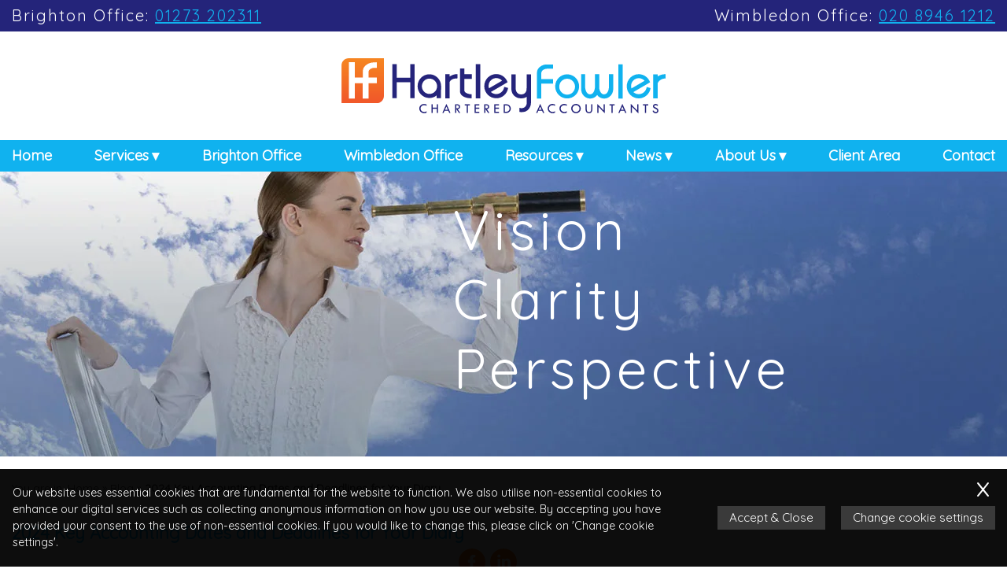

--- FILE ---
content_type: text/html; charset=UTF-8
request_url: https://hartleyfowler.com/blog/2024-key-accounting-dates-and-deadlines-for-your-diary/
body_size: 58221
content:
<!DOCTYPE html>
<!--
Copyright © 2026 | IRIS WebPortal | https://iriswebportal.co.uk
Version: 1.5.7
Package: Signature
-->
<html lang="en-GB">
    <head>
    	        <meta charset="UTF-8" /><link rel="preconnect" href="https://fonts.gstatic.com/" crossorigin />
        <meta name="viewport" content="width=device-width, initial-scale=1.0"/>
		<!--meta tag--->
		<meta name="google-site-verification" content="hhA4RSctIHe3qXbXgt87NiaH0aJd9qYNi3toLmyfNyM" />
		<!--meta tag--->
		<title>2024 Key Accounting Dates and Deadlines | Hartley Fowler</title>
        <style>
	@font-face {
	  font-family: "Open Sans";
	  font-style: normal;
	  font-weight:400;
	  font-display: swap;
	  src: url("https://hartleyfowler.com/wp-content/plugins/ow-plugin/fonts/Open Sans/Open Sans.woff") format("woff");
	}@font-face {
	  font-family: "Quicksand";
	  font-style: normal;
	  font-weight:400;
	  font-display: swap;
	  src: url("https://hartleyfowler.com/wp-content/plugins/ow-plugin/fonts/Quicksand/Quicksand.woff") format("woff");
	}</style><meta name='robots' content='index, follow, max-image-preview:large, max-snippet:-1, max-video-preview:-1' />
	<style>img:is([sizes="auto" i], [sizes^="auto," i]) { contain-intrinsic-size: 3000px 1500px }</style>
	
	<!-- This site is optimized with the Yoast SEO plugin v26.3 - https://yoast.com/wordpress/plugins/seo/ -->
	<meta name="description" content="Stay in control of your finances in 2024. Explore our key accounting dates and deadlines for effective management throughout the financial year. More here." />
	<link rel="canonical" href="https://hartleyfowler.com/blog/2024-key-accounting-dates-and-deadlines-for-your-diary/" />
	<meta property="og:locale" content="en_GB" />
	<meta property="og:type" content="article" />
	<meta property="og:title" content="2024 Key Accounting Dates and Deadlines | Hartley Fowler" />
	<meta property="og:description" content="Stay in control of your finances in 2024. Explore our key accounting dates and deadlines for effective management throughout the financial year. More here." />
	<meta property="og:url" content="https://hartleyfowler.com/blog/2024-key-accounting-dates-and-deadlines-for-your-diary/" />
	<meta property="og:site_name" content="Accountants in Brighton &amp; Wimbledon - Hartley Fowler LLP - Brighton &amp; Wimbledon Accountants" />
	<meta property="article:published_time" content="2024-02-06T09:25:47+00:00" />
	<meta property="article:modified_time" content="2024-02-06T09:27:53+00:00" />
	<meta name="author" content="Dan-257-78" />
	<meta name="twitter:card" content="summary_large_image" />
	<meta name="twitter:label1" content="Written by" />
	<meta name="twitter:data1" content="Dan-257-78" />
	<meta name="twitter:label2" content="Estimated reading time" />
	<meta name="twitter:data2" content="6 minutes" />
	<script type="application/ld+json" class="yoast-schema-graph">{"@context":"https://schema.org","@graph":[{"@type":"WebPage","@id":"https://hartleyfowler.com/blog/2024-key-accounting-dates-and-deadlines-for-your-diary/","url":"https://hartleyfowler.com/blog/2024-key-accounting-dates-and-deadlines-for-your-diary/","name":"2024 Key Accounting Dates and Deadlines | Hartley Fowler","isPartOf":{"@id":"https://hartleyfowler.com/#website"},"datePublished":"2024-02-06T09:25:47+00:00","dateModified":"2024-02-06T09:27:53+00:00","author":{"@id":"https://hartleyfowler.com/#/schema/person/ef167ec03bff745c036ff8835a0518ac"},"description":"Stay in control of your finances in 2024. Explore our key accounting dates and deadlines for effective management throughout the financial year. More here.","breadcrumb":{"@id":"https://hartleyfowler.com/blog/2024-key-accounting-dates-and-deadlines-for-your-diary/#breadcrumb"},"inLanguage":"en-GB","potentialAction":[{"@type":"ReadAction","target":["https://hartleyfowler.com/blog/2024-key-accounting-dates-and-deadlines-for-your-diary/"]}]},{"@type":"BreadcrumbList","@id":"https://hartleyfowler.com/blog/2024-key-accounting-dates-and-deadlines-for-your-diary/#breadcrumb","itemListElement":[{"@type":"ListItem","position":1,"name":"Home","item":"https://hartleyfowler.com/"},{"@type":"ListItem","position":2,"name":"Blog","item":"https://hartleyfowler.com/blog/"},{"@type":"ListItem","position":3,"name":"2024 Key Accounting Dates and Deadlines for Your Diary"}]},{"@type":"WebSite","@id":"https://hartleyfowler.com/#website","url":"https://hartleyfowler.com/","name":"Accountants in Brighton &amp; Wimbledon - Hartley Fowler LLP - Brighton &amp; Wimbledon Accountants","description":"Vision Clarity Perspective","potentialAction":[{"@type":"SearchAction","target":{"@type":"EntryPoint","urlTemplate":"https://hartleyfowler.com/?s={search_term_string}"},"query-input":{"@type":"PropertyValueSpecification","valueRequired":true,"valueName":"search_term_string"}}],"inLanguage":"en-GB"},{"@type":"Person","@id":"https://hartleyfowler.com/#/schema/person/ef167ec03bff745c036ff8835a0518ac","name":"Dan-257-78","image":{"@type":"ImageObject","inLanguage":"en-GB","@id":"https://hartleyfowler.com/#/schema/person/image/","url":"https://secure.gravatar.com/avatar/8273bd159d8d687e867af290b1860e215c0d7580f895033f93e2f8cb85973b21?s=96&d=mm&r=g","contentUrl":"https://secure.gravatar.com/avatar/8273bd159d8d687e867af290b1860e215c0d7580f895033f93e2f8cb85973b21?s=96&d=mm&r=g","caption":"Dan-257-78"},"url":"https://hartleyfowler.com/author/dan-257-78/"}]}</script>
	<!-- / Yoast SEO plugin. -->


<style id="litespeed-ccss">ul{box-sizing:border-box}:root{--wp--preset--font-size--normal:16px;--wp--preset--font-size--huge:42px}body{--wp--preset--color--black:#000;--wp--preset--color--cyan-bluish-gray:#abb8c3;--wp--preset--color--white:#fff;--wp--preset--color--pale-pink:#f78da7;--wp--preset--color--vivid-red:#cf2e2e;--wp--preset--color--luminous-vivid-orange:#ff6900;--wp--preset--color--luminous-vivid-amber:#fcb900;--wp--preset--color--light-green-cyan:#7bdcb5;--wp--preset--color--vivid-green-cyan:#00d084;--wp--preset--color--pale-cyan-blue:#8ed1fc;--wp--preset--color--vivid-cyan-blue:#0693e3;--wp--preset--color--vivid-purple:#9b51e0;--wp--preset--gradient--vivid-cyan-blue-to-vivid-purple:linear-gradient(135deg,rgba(6,147,227,1) 0%,#9b51e0 100%);--wp--preset--gradient--light-green-cyan-to-vivid-green-cyan:linear-gradient(135deg,#7adcb4 0%,#00d082 100%);--wp--preset--gradient--luminous-vivid-amber-to-luminous-vivid-orange:linear-gradient(135deg,rgba(252,185,0,1) 0%,rgba(255,105,0,1) 100%);--wp--preset--gradient--luminous-vivid-orange-to-vivid-red:linear-gradient(135deg,rgba(255,105,0,1) 0%,#cf2e2e 100%);--wp--preset--gradient--very-light-gray-to-cyan-bluish-gray:linear-gradient(135deg,#eee 0%,#a9b8c3 100%);--wp--preset--gradient--cool-to-warm-spectrum:linear-gradient(135deg,#4aeadc 0%,#9778d1 20%,#cf2aba 40%,#ee2c82 60%,#fb6962 80%,#fef84c 100%);--wp--preset--gradient--blush-light-purple:linear-gradient(135deg,#ffceec 0%,#9896f0 100%);--wp--preset--gradient--blush-bordeaux:linear-gradient(135deg,#fecda5 0%,#fe2d2d 50%,#6b003e 100%);--wp--preset--gradient--luminous-dusk:linear-gradient(135deg,#ffcb70 0%,#c751c0 50%,#4158d0 100%);--wp--preset--gradient--pale-ocean:linear-gradient(135deg,#fff5cb 0%,#b6e3d4 50%,#33a7b5 100%);--wp--preset--gradient--electric-grass:linear-gradient(135deg,#caf880 0%,#71ce7e 100%);--wp--preset--gradient--midnight:linear-gradient(135deg,#020381 0%,#2874fc 100%);--wp--preset--font-size--small:13px;--wp--preset--font-size--medium:20px;--wp--preset--font-size--large:36px;--wp--preset--font-size--x-large:42px;--wp--preset--spacing--20:.44rem;--wp--preset--spacing--30:.67rem;--wp--preset--spacing--40:1rem;--wp--preset--spacing--50:1.5rem;--wp--preset--spacing--60:2.25rem;--wp--preset--spacing--70:3.38rem;--wp--preset--spacing--80:5.06rem;--wp--preset--shadow--natural:6px 6px 9px rgba(0,0,0,.2);--wp--preset--shadow--deep:12px 12px 50px rgba(0,0,0,.4);--wp--preset--shadow--sharp:6px 6px 0px rgba(0,0,0,.2);--wp--preset--shadow--outlined:6px 6px 0px -3px rgba(255,255,255,1),6px 6px rgba(0,0,0,1);--wp--preset--shadow--crisp:6px 6px 0px rgba(0,0,0,1)}html{font-family:sans-serif;-ms-text-size-adjust:100%;-webkit-text-size-adjust:100%}body{margin:0}header,main,nav,section{display:block}a{background-color:transparent;-webkit-text-decoration-skip:objects}strong{font-weight:inherit}strong{font-weight:bolder}h1{font-size:2em;margin:.67em 0}img{border-style:none}svg:not(:root){overflow:hidden}input{font:inherit;margin:0}input{overflow:visible}[type=submit]{-webkit-appearance:button}[type=submit]::-moz-focus-inner{border-style:none;padding:0}[type=submit]:-moz-focusring{outline:1px dotted ButtonText}[type=radio]{-webkit-box-sizing:border-box;box-sizing:border-box;padding:0}::-webkit-input-placeholder{color:inherit;opacity:.54}::-webkit-file-upload-button{-webkit-appearance:button;font:inherit}.clearfix,.container:after,.container-fluid:after,.row:after{content:'';clear:both;display:block}.row,[class*=col-]{float:left}.container,.container-fluid,[class*=col-]{padding-left:15px;padding-right:15px}.row{margin-left:-15px;margin-right:-15px}.container,.container-fluid{margin-left:auto;margin-right:auto}p,ul{margin:0 0 .75em;line-height:1.5em}html,body{font-family:"Quicksand",sans-serif;font-size:16px;color:#393939;font-weight:300}h1{line-height:1.5em;margin:.5em 0 .25em;font-family:"Quicksand",sans-serif;color:#24247a;font-weight:300}h1{font-size:1.8rem;font-weight:400}a{color:#10b2ef}*,*:before,*:after{-webkit-box-sizing:border-box;box-sizing:border-box}body{font-family:"Quicksand",sans-serif;background-color:"#fff"}ul{list-style-type:disc;margin-left:20px;padding-left:20px}table{margin:0 0 2rem;border-collapse:collapse;width:100%}table th,table td{text-align:left;border:0 solid #929292;padding:10px}table th{border-bottom:4px double #929292}table tr:nth-of-type(2n+3){background-color:#f2f2f2}.container{width:100%}@media (min-width:0rem){.container{width:100%}}@media (min-width:30rem){.container{width:100%}}@media (min-width:48rem){.container{width:100%}}@media (min-width:64rem){.container{width:100%}}@media (min-width:90rem){.container{width:1280px}}@media (min-width:120rem){.container{width:1280px}}.container-fluid{width:100%}.row{width:calc(100% + 15*2px)}[class*=col-]{width:100%;position:relative;min-height:1px}[class*=col-].no-gutter{padding-left:0;padding-right:0}@media (min-width:30rem){.col-xs-12{width:100%}}@media (min-width:64rem){.col-md-6{width:50%}.col-md-12{width:100%}}header{z-index:2;position:fixed;width:100%}header #row-above-header{background-color:#24247a;padding:5px 0}header #row-above-header p{color:#fff;font-size:1.25rem;margin:0;font-weight:500;letter-spacing:2px}@media (max-width:64rem){header #row-above-header p{font-size:14px;text-align:center}}@media (max-width:425px){header #row-above-header p{font-size:12px;text-align:center}}header #row-above-header #align-right{text-align:right}@media (max-width:30rem){header #row-above-header #align-right{text-align:center}}header #row-header{background-color:#fff}header #row-flex{display:-webkit-box;display:-ms-flexbox;display:flex;-webkit-box-align:center;-ms-flex-align:center;align-items:center;padding:0}@media (max-width:48rem){header #row-flex{min-height:initial;display:block}}header #row-logo{background-color:#fff;padding:34px 0;text-align:center}@media (max-width:48rem){header #row-logo{height:auto;padding:20px 0}}main{width:100%}main .container{background-color:#fff;padding-bottom:20px}main p{font-size:16px}@media (max-width:30rem){main p{font-size:16px}}main p strong{font-weight:700}.page-title{font-size:22px;font-family:'Quicksand';font-weight:700;margin:0;color:#10b2ef}form{max-width:100%;margin:0 auto}form input{display:block;margin:0 0 25px;padding:5px 25px;border:1px solid #10b2ef;background-color:#fff;color:#393939;width:100%;height:50px;font-size:18px;border-radius:0;font-family:"Quicksand",sans-serif;font-weight:700}form input[type=radio]{display:inline-block;margin:0 5px;width:auto}form input[type=submit]{color:#fff;font-size:18px;padding:0;border:0;text-transform:none;background:#25247b}form ::-webkit-input-placeholder{color:#393939;opacity:1}form :-moz-placeholder{color:#393939;opacity:1}form ::-moz-placeholder{color:#393939;opacity:1}form :-ms-input-placeholder{color:#393939;opacity:1}#social-icons-list{padding:0 0 20px;margin:0;display:-webkit-box;display:-ms-flexbox;display:flex;-webkit-box-pack:center;-ms-flex-pack:center;justify-content:center}@media (max-width:64rem){#social-icons-list{top:30px}}#social-icons-list li{list-style-type:none;line-height:0}.social-icon{fill:#fff;width:40px;height:40px;padding:3px;margin:0}.social-icon.icon-facebook{fill:#666}.social-icon.icon-twitter{fill:#666}.social-icon.icon-linkedin{fill:#666}#skiptocontent{height:1px;width:1px;position:absolute;overflow:hidden;top:-10px}#cookie{position:fixed;bottom:15px;right:15px;width:300px;z-index:4;background-color:rgba(0,0,0,.9);color:#fff}#cookie p{padding:10px;width:80%;font-size:.9rem}#cookie a{color:#393939}#close-cookie{background-color:#393939;border-radius:50%;width:30px;height:30px;text-align:center;line-height:30px;position:absolute;top:10px;right:10px;font-size:20px;font-family:Lucida Console}#logo{max-height:70px;width:100%;height:auto;display:block;margin:0 auto}#row-navigation{background-color:#10b2ef}@media (max-width:48rem){#row-navigation{background-color:#fff}}#menu-main-navigation{margin:0;display:-webkit-box;display:-ms-flexbox;display:flex;padding:0;-webkit-box-pack:justify;-ms-flex-pack:justify;justify-content:space-between}#menu-main-navigation a{text-decoration:none;display:block;font-weight:600;font-size:1.125rem}#menu-main-navigation>.menu-item{position:relative;list-style-type:none}#menu-main-navigation>.menu-item>a{padding:0 10px;color:#fff;line-height:40px}#menu-main-navigation>.menu-item:first-of-type>a{padding:0 10px 0 0}#menu-main-navigation>.menu-item:last-of-type>a{padding:0 0 0 10px}#menu-main-navigation>.menu-item.menu-item-has-children>a:after{content:'BE';vertical-align:top;margin-left:4px}#menu-main-navigation .sub-menu{z-index:2;display:none;position:absolute;top:100%;left:0;padding:0;list-style-type:none;margin:0}#menu-main-navigation .sub-menu a{white-space:nowrap;padding:3px 70px 3px 10px;color:#fff;background-color:#10b2ef}#menu-main-navigation .sub-menu .menu-item-has-children ul.sub-menu{display:none;top:0;left:100%;position:absolute}#menu-toggle{display:none}@media (max-width:48rem){#menu-toggle{width:30px;height:30px;display:block;position:absolute;top:8px;right:0;color:#fff;font-size:20px;z-index:800}#menu-main-navigation{position:absolute;top:auto;left:0;width:100%;background-color:rgba(16,178,239,.9);z-index:1;margin:0;padding:0;display:none}#menu-main-navigation a{text-decoration:none;display:block;font-size:.875rem}#menu-main-navigation>.menu-item{width:100%}#menu-main-navigation>.menu-item>a{padding:10px;color:#fff;border-top:1px solid #40c1f2;line-height:17px}#menu-main-navigation>.menu-item:first-of-type>a{padding:10px;border-top:0;margin-left:10px}#menu-main-navigation>.menu-item:last-of-type>a{padding:10px}#menu-main-navigation>.menu-item.menu-item-has-children>a:after{content:none}#menu-main-navigation .sub-menu{display:none;opacity:0}}#banner-container{width:100%;margin-top:180px;overflow:hidden;position:relative}#banner .banner{height:400px;background:#ddd no-repeat 0 0/cover;display:-webkit-box;display:-ms-flexbox;display:flex;-webkit-box-align:center;-ms-flex-align:center;align-items:center}@media (max-width:64rem){#banner .banner{height:400px;margin-top:0;background:#ddd no-repeat 20% 0/cover}}#banner #banner-inner{background-image:url("/wp-content/themes/hartley-fowler/img/internal-banner-woman-telescope-1920x400px.webp")}@media (max-width:30rem){#banner #banner-inner{background-image:url("/wp-content/themes/hartley-fowler/img/mobile-banner-woman-telescope-380x400px.webp")}}.banner-text{color:#fff;font-size:70px;display:block;width:10%;margin:0 auto;font-weight:100;letter-spacing:5px;font-family:'Quicksand',sans-serif;font-weight:300}@media (max-width:48rem){.banner-text{height:auto;line-height:50px;font-size:3.5rem}}@media (max-width:30rem){.banner-text{line-height:40px;font-size:2.2rem;width:70%}}#breadcrumbs{color:#393939;padding:30px 0;font-size:14px;font-weight:500;text-align:left;font-family:"Quicksand",sans-serif;margin:0}#breadcrumbs a{color:#393939;text-decoration:none}#breadcrumbs .breadcrumb_last{color:#393939;font-weight:700}#cookie{position:fixed;bottom:0;left:0;padding:20px 0;width:100%;z-index:100;background-color:rgba(0,0,0,.95);color:#fff;display:-webkit-box;display:-ms-flexbox;display:flex;-webkit-box-pack:center;-ms-flex-pack:center;justify-content:center;-webkit-box-align:center;-ms-flex-align:center;align-items:center;font-size:.95em}#cookie p{padding:0 30px 0 0;margin:0;width:70%}#cookie a{color:#fff;padding-left:15px;text-decoration:none}#cookie-success-message{display:none;width:45%;margin:20px 0;background:#4bb543;color:#fff;font-weight:400;padding:10px}#close-cookie,#change-cookie-settings,.myBtn,.myclose,.close_btn{background-color:#3a3a3a;color:#fff;padding:0 15px;width:auto;margin-left:10px;text-align:center;line-height:30px;border-radius:0;height:auto;position:static;font-family:inherit;font-size:inherit;float:left}#close-cookie{margin:0 10px 0 0}#cookie-form{max-width:100%;text-align:left;float:left}#cookie-form a{text-decoration:underline}#cookie-form .cntr{width:100%;text-align:center}#cookie-form .cntr .radio{position:relative;line-height:20px;font-size:17px;margin:15px 0 15px 30px;display:-webkit-inline-box;display:-ms-inline-flexbox;display:inline-flex;-webkit-box-align:center;-ms-flex-align:center;align-items:center}#cookie-form .cntr .radio:first-child{margin-left:0}#cookie-form .cntr .radio .label{position:relative;display:block;float:left;margin-right:10px;width:30px;height:30px;border:2px solid #c8ccd4;border-radius:100%}#cookie-form .cntr .radio .label:after{content:'';position:absolute;top:3px;left:3px;width:20px;height:20px;border-radius:100%;background:#676767;-webkit-transform:scale(0);transform:scale(0);opacity:.08}#cookie-form .cntr input[type=radio]:checked+.label{border-color:#676767}#cookie-form .cntr input[type=radio]:checked+.label:after{-webkit-transform:scale(1);transform:scale(1);opacity:1}#cookie-form .cntr .hidden{display:none}.cookies-text{text-align:left!important;font-weight:400!important;font-size:18px!important}#myModal2,#myModal{display:none;position:fixed;z-index:100;left:0;top:0;width:100%;height:100%;overflow:auto;background-color:#000;background-color:rgba(0,0,0,.4)}#myModal2 .modal-content,#myModal .modal-content{background-color:#fefefe;margin:9vh auto;padding:20px;border:1px solid #888;width:44%;height:82vh;overflow:auto}.close-gdpr{color:#aaa!important;z-index:7!important;font-size:35px!important;background-color:transparent!important;border-radius:100%!important;padding:0!important;width:20px!important;height:auto!important;text-shadow:none!important;opacity:1!important;position:relative;left:97%;line-height:.7em}.cookie_save{padding:2% 0;float:left;width:100%;margin-bottom:2%;font-style:italic;font-weight:400}.myBtn2,#myModal2 a,#myModal a{text-decoration:underline!important}#close-cookie-nosave{position:absolute;right:1vh;top:1vh;font-size:35px;background-color:transparent}.myBtn2{width:100%}.close_btn{padding:0 15px!important;background-color:#888!important;margin-bottom:2em}.center-align{text-align:center;float:left;width:100%}.center-align span,.center-align input{float:none!important;display:inline-block!important;line-height:31px!important;border:none!important;width:auto!important}.center-align .myBtn2 .webname{text-decoration:underline!important}.cookie-h3{font-size:1.5em;color:#5a5a5a;line-height:2em}.cookie-h2{font-size:2em;color:#2b2b2b;line-height:2em}.cookie-h2-center{text-align:center;font-size:2em;color:#2b2b2b;line-height:2em}.cookie-sub{font-size:1.2em;color:#464646;line-height:2em}.cookie-h6{font-size:.9em;color:#464646;line-height:1.5em}#myModal .modal-content,#myModal2 .modal-content{font-size:1em;color:#828282;line-height:1.5em}@media screen and (max-width:1024px){#myModal .modal-content,#myModal2 .modal-content{width:85%}}@media screen and (max-width:960px){#cookie{-webkit-box-orient:vertical;-webkit-box-direction:normal;-ms-flex-direction:column;flex-direction:column}#close-cookie{margin:0 0 10px}#close-cookie-nosave{right:0!important;top:0!important}#cookie p{line-height:1.2em!important}#close-cookie-nosave{position:absolute;top:0;right:0}#close-cookie{float:left;width:45%}#change-cookie-settings{float:right;width:50%}#cookie{display:inherit}#cookie p{width:90%;padding:0 2% 2%}.cookie-h2{font-size:1.5em;line-height:1.5em}.cookie-h3{font-size:1.2em;line-height:1.3em}}@media only screen and (max-width:760px),(min-device-width:768px) and (max-device-width:1320px){table.cookiestbl,.cookiestbl thead,.cookiestbl tbody,.cookiestbl th,.cookiestbl td,.cookiestbl tr{display:block;border:.5px solid #ccc}.cookiestbl thead tr{position:absolute;top:-9999px;left:-9999px}.cookiestbl tr{margin:0}.cookiestbl tr:nth-child(odd){background:#ccc}.cookiestbl td{border:none;border-bottom:1px solid #eee;position:relative;padding-left:32%;word-break:break-word}.cookiestbl td:before{position:absolute;top:.5em;left:6px;width:45%;padding-right:10px;white-space:nowrap}.cookiestbl td:nth-of-type(1):before{content:"Service"}.cookiestbl td:nth-of-type(2):before{content:"Name"}.cookiestbl td:nth-of-type(3):before{content:"Purpose"}.cookiestbl td:nth-of-type(4):before{content:"Expires"}}</style><script src="[data-uri]" defer></script><script data-optimized="1" src="https://hartleyfowler.com/wp-content/plugins/litespeed-cache/assets/js/webfontloader.min.js" defer></script><link rel="preload" data-asynced="1" data-optimized="2" as="style" onload="this.onload=null;this.rel='stylesheet'" href="https://hartleyfowler.com/wp-content/litespeed/css/52f86157265e649b5e3598e0bd403fef.css?ver=e5ee6" /><script src="[data-uri]" defer></script>

<style id='classic-theme-styles-inline-css' type='text/css'>
/*! This file is auto-generated */
.wp-block-button__link{color:#fff;background-color:#32373c;border-radius:9999px;box-shadow:none;text-decoration:none;padding:calc(.667em + 2px) calc(1.333em + 2px);font-size:1.125em}.wp-block-file__button{background:#32373c;color:#fff;text-decoration:none}
</style>
<style id='global-styles-inline-css' type='text/css'>
:root{--wp--preset--aspect-ratio--square: 1;--wp--preset--aspect-ratio--4-3: 4/3;--wp--preset--aspect-ratio--3-4: 3/4;--wp--preset--aspect-ratio--3-2: 3/2;--wp--preset--aspect-ratio--2-3: 2/3;--wp--preset--aspect-ratio--16-9: 16/9;--wp--preset--aspect-ratio--9-16: 9/16;--wp--preset--color--black: #000000;--wp--preset--color--cyan-bluish-gray: #abb8c3;--wp--preset--color--white: #ffffff;--wp--preset--color--pale-pink: #f78da7;--wp--preset--color--vivid-red: #cf2e2e;--wp--preset--color--luminous-vivid-orange: #ff6900;--wp--preset--color--luminous-vivid-amber: #fcb900;--wp--preset--color--light-green-cyan: #7bdcb5;--wp--preset--color--vivid-green-cyan: #00d084;--wp--preset--color--pale-cyan-blue: #8ed1fc;--wp--preset--color--vivid-cyan-blue: #0693e3;--wp--preset--color--vivid-purple: #9b51e0;--wp--preset--gradient--vivid-cyan-blue-to-vivid-purple: linear-gradient(135deg,rgba(6,147,227,1) 0%,rgb(155,81,224) 100%);--wp--preset--gradient--light-green-cyan-to-vivid-green-cyan: linear-gradient(135deg,rgb(122,220,180) 0%,rgb(0,208,130) 100%);--wp--preset--gradient--luminous-vivid-amber-to-luminous-vivid-orange: linear-gradient(135deg,rgba(252,185,0,1) 0%,rgba(255,105,0,1) 100%);--wp--preset--gradient--luminous-vivid-orange-to-vivid-red: linear-gradient(135deg,rgba(255,105,0,1) 0%,rgb(207,46,46) 100%);--wp--preset--gradient--very-light-gray-to-cyan-bluish-gray: linear-gradient(135deg,rgb(238,238,238) 0%,rgb(169,184,195) 100%);--wp--preset--gradient--cool-to-warm-spectrum: linear-gradient(135deg,rgb(74,234,220) 0%,rgb(151,120,209) 20%,rgb(207,42,186) 40%,rgb(238,44,130) 60%,rgb(251,105,98) 80%,rgb(254,248,76) 100%);--wp--preset--gradient--blush-light-purple: linear-gradient(135deg,rgb(255,206,236) 0%,rgb(152,150,240) 100%);--wp--preset--gradient--blush-bordeaux: linear-gradient(135deg,rgb(254,205,165) 0%,rgb(254,45,45) 50%,rgb(107,0,62) 100%);--wp--preset--gradient--luminous-dusk: linear-gradient(135deg,rgb(255,203,112) 0%,rgb(199,81,192) 50%,rgb(65,88,208) 100%);--wp--preset--gradient--pale-ocean: linear-gradient(135deg,rgb(255,245,203) 0%,rgb(182,227,212) 50%,rgb(51,167,181) 100%);--wp--preset--gradient--electric-grass: linear-gradient(135deg,rgb(202,248,128) 0%,rgb(113,206,126) 100%);--wp--preset--gradient--midnight: linear-gradient(135deg,rgb(2,3,129) 0%,rgb(40,116,252) 100%);--wp--preset--font-size--small: 13px;--wp--preset--font-size--medium: 20px;--wp--preset--font-size--large: 36px;--wp--preset--font-size--x-large: 42px;--wp--preset--spacing--20: 0.44rem;--wp--preset--spacing--30: 0.67rem;--wp--preset--spacing--40: 1rem;--wp--preset--spacing--50: 1.5rem;--wp--preset--spacing--60: 2.25rem;--wp--preset--spacing--70: 3.38rem;--wp--preset--spacing--80: 5.06rem;--wp--preset--shadow--natural: 6px 6px 9px rgba(0, 0, 0, 0.2);--wp--preset--shadow--deep: 12px 12px 50px rgba(0, 0, 0, 0.4);--wp--preset--shadow--sharp: 6px 6px 0px rgba(0, 0, 0, 0.2);--wp--preset--shadow--outlined: 6px 6px 0px -3px rgba(255, 255, 255, 1), 6px 6px rgba(0, 0, 0, 1);--wp--preset--shadow--crisp: 6px 6px 0px rgba(0, 0, 0, 1);}:where(.is-layout-flex){gap: 0.5em;}:where(.is-layout-grid){gap: 0.5em;}body .is-layout-flex{display: flex;}.is-layout-flex{flex-wrap: wrap;align-items: center;}.is-layout-flex > :is(*, div){margin: 0;}body .is-layout-grid{display: grid;}.is-layout-grid > :is(*, div){margin: 0;}:where(.wp-block-columns.is-layout-flex){gap: 2em;}:where(.wp-block-columns.is-layout-grid){gap: 2em;}:where(.wp-block-post-template.is-layout-flex){gap: 1.25em;}:where(.wp-block-post-template.is-layout-grid){gap: 1.25em;}.has-black-color{color: var(--wp--preset--color--black) !important;}.has-cyan-bluish-gray-color{color: var(--wp--preset--color--cyan-bluish-gray) !important;}.has-white-color{color: var(--wp--preset--color--white) !important;}.has-pale-pink-color{color: var(--wp--preset--color--pale-pink) !important;}.has-vivid-red-color{color: var(--wp--preset--color--vivid-red) !important;}.has-luminous-vivid-orange-color{color: var(--wp--preset--color--luminous-vivid-orange) !important;}.has-luminous-vivid-amber-color{color: var(--wp--preset--color--luminous-vivid-amber) !important;}.has-light-green-cyan-color{color: var(--wp--preset--color--light-green-cyan) !important;}.has-vivid-green-cyan-color{color: var(--wp--preset--color--vivid-green-cyan) !important;}.has-pale-cyan-blue-color{color: var(--wp--preset--color--pale-cyan-blue) !important;}.has-vivid-cyan-blue-color{color: var(--wp--preset--color--vivid-cyan-blue) !important;}.has-vivid-purple-color{color: var(--wp--preset--color--vivid-purple) !important;}.has-black-background-color{background-color: var(--wp--preset--color--black) !important;}.has-cyan-bluish-gray-background-color{background-color: var(--wp--preset--color--cyan-bluish-gray) !important;}.has-white-background-color{background-color: var(--wp--preset--color--white) !important;}.has-pale-pink-background-color{background-color: var(--wp--preset--color--pale-pink) !important;}.has-vivid-red-background-color{background-color: var(--wp--preset--color--vivid-red) !important;}.has-luminous-vivid-orange-background-color{background-color: var(--wp--preset--color--luminous-vivid-orange) !important;}.has-luminous-vivid-amber-background-color{background-color: var(--wp--preset--color--luminous-vivid-amber) !important;}.has-light-green-cyan-background-color{background-color: var(--wp--preset--color--light-green-cyan) !important;}.has-vivid-green-cyan-background-color{background-color: var(--wp--preset--color--vivid-green-cyan) !important;}.has-pale-cyan-blue-background-color{background-color: var(--wp--preset--color--pale-cyan-blue) !important;}.has-vivid-cyan-blue-background-color{background-color: var(--wp--preset--color--vivid-cyan-blue) !important;}.has-vivid-purple-background-color{background-color: var(--wp--preset--color--vivid-purple) !important;}.has-black-border-color{border-color: var(--wp--preset--color--black) !important;}.has-cyan-bluish-gray-border-color{border-color: var(--wp--preset--color--cyan-bluish-gray) !important;}.has-white-border-color{border-color: var(--wp--preset--color--white) !important;}.has-pale-pink-border-color{border-color: var(--wp--preset--color--pale-pink) !important;}.has-vivid-red-border-color{border-color: var(--wp--preset--color--vivid-red) !important;}.has-luminous-vivid-orange-border-color{border-color: var(--wp--preset--color--luminous-vivid-orange) !important;}.has-luminous-vivid-amber-border-color{border-color: var(--wp--preset--color--luminous-vivid-amber) !important;}.has-light-green-cyan-border-color{border-color: var(--wp--preset--color--light-green-cyan) !important;}.has-vivid-green-cyan-border-color{border-color: var(--wp--preset--color--vivid-green-cyan) !important;}.has-pale-cyan-blue-border-color{border-color: var(--wp--preset--color--pale-cyan-blue) !important;}.has-vivid-cyan-blue-border-color{border-color: var(--wp--preset--color--vivid-cyan-blue) !important;}.has-vivid-purple-border-color{border-color: var(--wp--preset--color--vivid-purple) !important;}.has-vivid-cyan-blue-to-vivid-purple-gradient-background{background: var(--wp--preset--gradient--vivid-cyan-blue-to-vivid-purple) !important;}.has-light-green-cyan-to-vivid-green-cyan-gradient-background{background: var(--wp--preset--gradient--light-green-cyan-to-vivid-green-cyan) !important;}.has-luminous-vivid-amber-to-luminous-vivid-orange-gradient-background{background: var(--wp--preset--gradient--luminous-vivid-amber-to-luminous-vivid-orange) !important;}.has-luminous-vivid-orange-to-vivid-red-gradient-background{background: var(--wp--preset--gradient--luminous-vivid-orange-to-vivid-red) !important;}.has-very-light-gray-to-cyan-bluish-gray-gradient-background{background: var(--wp--preset--gradient--very-light-gray-to-cyan-bluish-gray) !important;}.has-cool-to-warm-spectrum-gradient-background{background: var(--wp--preset--gradient--cool-to-warm-spectrum) !important;}.has-blush-light-purple-gradient-background{background: var(--wp--preset--gradient--blush-light-purple) !important;}.has-blush-bordeaux-gradient-background{background: var(--wp--preset--gradient--blush-bordeaux) !important;}.has-luminous-dusk-gradient-background{background: var(--wp--preset--gradient--luminous-dusk) !important;}.has-pale-ocean-gradient-background{background: var(--wp--preset--gradient--pale-ocean) !important;}.has-electric-grass-gradient-background{background: var(--wp--preset--gradient--electric-grass) !important;}.has-midnight-gradient-background{background: var(--wp--preset--gradient--midnight) !important;}.has-small-font-size{font-size: var(--wp--preset--font-size--small) !important;}.has-medium-font-size{font-size: var(--wp--preset--font-size--medium) !important;}.has-large-font-size{font-size: var(--wp--preset--font-size--large) !important;}.has-x-large-font-size{font-size: var(--wp--preset--font-size--x-large) !important;}
:where(.wp-block-post-template.is-layout-flex){gap: 1.25em;}:where(.wp-block-post-template.is-layout-grid){gap: 1.25em;}
:where(.wp-block-columns.is-layout-flex){gap: 2em;}:where(.wp-block-columns.is-layout-grid){gap: 2em;}
:root :where(.wp-block-pullquote){font-size: 1.5em;line-height: 1.6;}
</style>

<script type="text/javascript" src="[data-uri]" defer></script><link rel="icon" href="https://hartleyfowler.com/wp-content/uploads/2019/03/cropped-fav-32x32.png" sizes="32x32" />
<link rel="icon" href="https://hartleyfowler.com/wp-content/uploads/2019/03/cropped-fav-192x192.png" sizes="192x192" />
<link rel="apple-touch-icon" href="https://hartleyfowler.com/wp-content/uploads/2019/03/cropped-fav-180x180.png" />
<meta name="msapplication-TileImage" content="https://hartleyfowler.com/wp-content/uploads/2019/03/cropped-fav-270x270.png" />
		<style type="text/css" id="wp-custom-css">
			/** FAQ – Archie **/
.wp-block-yoast-faq-block {
	border-top:1px solid #eee;
}

.wp-block-yoast-faq-block .schema-faq-question {
	border-bottom:1px solid #eee;
}

.wp-block-yoast-faq-block .schema-faq-question:hover,
.wp-block-yoast-faq-block .fcp-opened .schema-faq-question {
	background-color:#fafafa;
}

.wp-block-yoast-faq-block .schema-faq-answer,
.wp-block-yoast-faq-block .fcp-opened .schema-faq-answer {
	border-bottom:1px solid #eee;
}

/* layout */
.wp-block-yoast-faq-block .schema-faq-question {
	color: #24247a;
	display:block;
	padding:10px;
	position:relative;
}

.wp-block-yoast-faq-block.fcp-faq .schema-faq-question {
	cursor:pointer;
}

.wp-block-yoast-faq-block .schema-faq-answer {
	margin:0;
	padding:12px 10px;
}

/* bullet before a question */
.wp-block-yoast-faq-block .schema-faq-question:before {
	/* position gap */
	margin-top:-2px;
}

.wp-block-yoast-faq-block .schema-faq-question,
.wp-block-yoast-faq-block .schema-faq-answer {
	padding-left:34px;
}

.wp-block-yoast-faq-block .schema-faq-question:before {
	content:'';
	display:block;
	border:2px solid #dedede;
	border-width:0px 2px 2px 0px;
	width:9px;
	height:9px;
	box-sizing:border-box;
	position:absolute;
	left:14px;
}

.wp-block-yoast-faq-block.fcp-faq .schema-faq-question:before {
	top:16px;
	transform:rotate(-45deg);
	transition:all 0.3s 0.3s ease;
}

.wp-block-yoast-faq-block .schema-faq-question:before,
.wp-block-yoast-faq-block.fcp-faq .fcp-opened .schema-faq-question:before {
	top:14px;
	transform:rotate(45deg);
}

/* transition */
.wp-block-yoast-faq-block.fcp-faq .schema-faq-answer {
	max-height:0;
	overflow:hidden;
	border-bottom-width:0;
	padding-top:0;
	padding-bottom:0;
	transition:padding-bottom 0.3s ease-in, max-height 0.4s ease-in, padding-top 0.1s 0.4s ease-out, border-bottom-width 0s 0.5s linear;
}

.wp-block-yoast-faq-block .fcp-opened .schema-faq-answer {
	max-height:9999px;
	border-bottom-width:1px;
	padding-top:12px;
	padding-bottom:20px;
	transition:padding-top 0.2s ease-in, max-height 0.3s 0.2s linear, padding-bottom 0.4s 0.2s ease;
}
		</style>
		<script src="https://www.googletagmanager.com/gtag/js?id=G-0YQ7S6VTKT" defer data-deferred="1"></script>
		<script src="[data-uri]" defer></script>		<!-- Google Tag Manager --> 
		<script src="[data-uri]" defer></script> 
		<!-- End Google Tag Manager --> 
		<!-- Global site tag (gtag.js) - Google Analytics -->
		<!--script defer src="https://www.googletagmanager.com/gtag/js?id="></script-->
		<!--script defer>
		window.dataLayer = window.dataLayer || [];
		function gtag()
		{dataLayer.push(arguments);}
		gtag('js', new Date());
		//gtag('config', '');
		gtag('config', '');
		</script-->
		<link rel="preconnect" href="https://fonts.googleapis.com">
<link rel="preconnect" href="https://fonts.gstatic.com" crossorigin>

		<!-- End of Gtag -->
		
    </head>
<body >
<!-- Google Tag Manager (noscript) --> 
<noscript><iframe data-lazyloaded="1" src="about:blank" data-src="https://www.googletagmanager.com/ns.html?id=GTM-PPZ9ZNG" 
height="0" width="0" style="display:none;visibility:hidden"></iframe><noscript><iframe src="https://www.googletagmanager.com/ns.html?id=GTM-PPZ9ZNG" 
height="0" width="0" style="display:none;visibility:hidden"></iframe></noscript></noscript> 
<!-- End Google Tag Manager (noscript) --> 
<div id="skiptocontent"><a href="#navigation">skip to navigation</a><a href="#maincontent">skip to main content</a></div><header>
	<div>
		<span id="menu-toggle">&#9776;</span>
	</div>
    <div class="container-fluid">
        <div class="row" id="row-above-header">
            <div class="container" id="row-flex">
                <div class="col-xs-12 col-md-6">
                    <p>Brighton Office: <a href="tel:01273 202311">01273 202311</a></p>
                </div>
                <div class="col-xs-12 col-md-6" id="align-right">
                    <p>Wimbledon Office: <a href="tel:020 8946 1212">020 8946 1212</a></p>
                </div>
            </div>
        </div>
    </div>
	<div class="container-fluid">
		<div class="row" id="row-header">
			<div class="container">
				<div class="row" id="row-logo">
					<div class="col-md-12">
        				<a href="/"><img data-lazyloaded="1" src="[data-uri]" data-src="https://hartleyfowler.com/wp-content/themes/hartley-fowler/img/logo.svg" alt="Hartley Fowler LLP Logo" id="logo" class="" width="412px" height="70px"  /><noscript><img src="https://hartleyfowler.com/wp-content/themes/hartley-fowler/img/logo.svg" alt="Hartley Fowler LLP Logo" id="logo" class="" width="412px" height="70px"  /></noscript></a>						
					</div>
				</div>
			</div>
		</div>
	</div>
    <div class="container-fluid">
		<div class="row" id="row-navigation">
		   <div class="container">
				<div class="row"> 
					<div class="col-xs-12 col-md-12">
						<nav id="navigation" class="nav-menu">
							<ul id="menu-main-navigation" class=""><li id="menu-item-47" class="menu-item menu-item-type-post_type menu-item-object-page menu-item-home menu-item-47"><a href="https://hartleyfowler.com/">Home</a></li>
<li id="menu-item-1386" class="menu-item menu-item-type-post_type menu-item-object-page menu-item-has-children menu-item-1386"><a href="https://hartleyfowler.com/services/">Services</a>
<ul class="sub-menu">
	<li id="menu-item-1797" class="menu-item menu-item-type-post_type menu-item-object-page menu-item-has-children menu-item-1797"><a href="https://hartleyfowler.com/services/business-services/">Business Services</a>
	<ul class="sub-menu">
		<li id="menu-item-3507" class="menu-item menu-item-type-post_type menu-item-object-page menu-item-3507"><a href="https://hartleyfowler.com/services/business-services/annual-accounts-preparation/">Annual Accounts Preparation</a></li>
		<li id="menu-item-3502" class="menu-item menu-item-type-post_type menu-item-object-page menu-item-3502"><a href="https://hartleyfowler.com/services/business-services/corporation-tax-returns/">Corporation Income Tax Returns</a></li>
		<li id="menu-item-3508" class="menu-item menu-item-type-post_type menu-item-object-page menu-item-3508"><a href="https://hartleyfowler.com/services/business-services/payroll/">Payroll Accountants</a></li>
		<li id="menu-item-3509" class="menu-item menu-item-type-post_type menu-item-object-page menu-item-3509"><a href="https://hartleyfowler.com/services/business-services/company-secretarial/">Company Secretarial Services</a></li>
		<li id="menu-item-3510" class="menu-item menu-item-type-post_type menu-item-object-page menu-item-3510"><a href="https://hartleyfowler.com/services/business-services/vat-returns/">VAT Specialist Accountant</a></li>
		<li id="menu-item-3511" class="menu-item menu-item-type-post_type menu-item-object-page menu-item-3511"><a href="https://hartleyfowler.com/services/business-services/bookkeeping-managing-accounts/">Specialist Bookkeeping and Accounting Services</a></li>
		<li id="menu-item-3512" class="menu-item menu-item-type-post_type menu-item-object-page menu-item-3512"><a href="https://hartleyfowler.com/services/business-services/cloud-services/">Cloud-Based Accounting Services</a></li>
		<li id="menu-item-3513" class="menu-item menu-item-type-post_type menu-item-object-page menu-item-3513"><a href="https://hartleyfowler.com/services/business-services/corporate-finance/">Specialist Corporate Finance Accountants</a></li>
		<li id="menu-item-3514" class="menu-item menu-item-type-post_type menu-item-object-page menu-item-3514"><a href="https://hartleyfowler.com/services/business-services/p11d/">P11D Expenses and Benefits Forms</a></li>
		<li id="menu-item-3515" class="menu-item menu-item-type-post_type menu-item-object-page menu-item-3515"><a href="https://hartleyfowler.com/services/business-services/share-schemes/">Enterprise Management Incentive Schemes</a></li>
	</ul>
</li>
	<li id="menu-item-1796" class="menu-item menu-item-type-post_type menu-item-object-page menu-item-has-children menu-item-1796"><a href="https://hartleyfowler.com/services/audit-and-assurance/">Audit And Assurance Services</a>
	<ul class="sub-menu">
		<li id="menu-item-3505" class="menu-item menu-item-type-post_type menu-item-object-page menu-item-3505"><a href="https://hartleyfowler.com/services/audit-and-assurance/statutory-audit/">Statutory Audit Services</a></li>
		<li id="menu-item-3516" class="menu-item menu-item-type-post_type menu-item-object-page menu-item-3516"><a href="https://hartleyfowler.com/services/audit-and-assurance/independent-examination/">Independent Examination and Accounting for Charities</a></li>
		<li id="menu-item-3517" class="menu-item menu-item-type-post_type menu-item-object-page menu-item-3517"><a href="https://hartleyfowler.com/services/audit-and-assurance/solicitors-compliance/">Compliance Advice Solicitors Services</a></li>
		<li id="menu-item-3518" class="menu-item menu-item-type-post_type menu-item-object-page menu-item-3518"><a href="https://hartleyfowler.com/services/audit-and-assurance/other-regulatory-reports/">Regulatory and Accounting Compliance Reports</a></li>
		<li id="menu-item-3519" class="menu-item menu-item-type-post_type menu-item-object-page menu-item-3519"><a href="https://hartleyfowler.com/services/audit-and-assurance/due-diligence/">Due Diligence Audits</a></li>
		<li id="menu-item-3520" class="menu-item menu-item-type-post_type menu-item-object-page menu-item-3520"><a href="https://hartleyfowler.com/services/audit-and-assurance/forensic-accounting-services/">Forensic Accounting Services</a></li>
	</ul>
</li>
	<li id="menu-item-1799" class="menu-item menu-item-type-post_type menu-item-object-page menu-item-has-children menu-item-1799"><a href="https://hartleyfowler.com/services/private-clients/">Private Accountants in London</a>
	<ul class="sub-menu">
		<li id="menu-item-3521" class="menu-item menu-item-type-post_type menu-item-object-page menu-item-3521"><a href="https://hartleyfowler.com/services/private-clients/personal-tax/">Personal Tax Return Accountants</a></li>
		<li id="menu-item-3522" class="menu-item menu-item-type-post_type menu-item-object-page menu-item-3522"><a href="https://hartleyfowler.com/services/private-clients/tax-returns-self-assessment/">Self Assessment Tax Return Services</a></li>
		<li id="menu-item-3523" class="menu-item menu-item-type-post_type menu-item-object-page menu-item-3523"><a href="https://hartleyfowler.com/services/private-clients/tax-planning/">Tax Planning Service</a></li>
		<li id="menu-item-3524" class="menu-item menu-item-type-post_type menu-item-object-page menu-item-3524"><a href="https://hartleyfowler.com/services/private-clients/property-tax/">Property Tax Accountant Services</a></li>
		<li id="menu-item-3525" class="menu-item menu-item-type-post_type menu-item-object-page menu-item-3525"><a href="https://hartleyfowler.com/services/private-clients/inheritance-tax-planning/">Inheritance Tax Planning Specialists</a></li>
		<li id="menu-item-3526" class="menu-item menu-item-type-post_type menu-item-object-page menu-item-3526"><a href="https://hartleyfowler.com/services/private-clients/trusts/">Trust Accounting Service</a></li>
		<li id="menu-item-3527" class="menu-item menu-item-type-post_type menu-item-object-page menu-item-3527"><a href="https://hartleyfowler.com/services/private-clients/tax-enquiries-investigations/">Tax Investigations Accountants</a></li>
		<li id="menu-item-3528" class="menu-item menu-item-type-post_type menu-item-object-page menu-item-3528"><a href="https://hartleyfowler.com/services/private-clients/tax-investigation-fee-protection/">Tax Investigation Accountants, London </a></li>
	</ul>
</li>
	<li id="menu-item-1798" class="menu-item menu-item-type-post_type menu-item-object-page menu-item-has-children menu-item-1798"><a href="https://hartleyfowler.com/services/charities-and-nfp/">Charity Accountants in Brighton</a>
	<ul class="sub-menu">
		<li id="menu-item-3529" class="menu-item menu-item-type-post_type menu-item-object-page menu-item-3529"><a href="https://hartleyfowler.com/services/charities-and-nfp/statutory-reporting/">Statutory Reporting Accounting</a></li>
		<li id="menu-item-3530" class="menu-item menu-item-type-post_type menu-item-object-page menu-item-3530"><a href="https://hartleyfowler.com/services/charities-and-nfp/accounts-preparation/">Charity Accounts Preparation Services</a></li>
		<li id="menu-item-3531" class="menu-item menu-item-type-post_type menu-item-object-page menu-item-3531"><a href="https://hartleyfowler.com/services/charities-and-nfp/taxation/">Taxation Advice</a></li>
	</ul>
</li>
</ul>
</li>
<li id="menu-item-3206" class="menu-item menu-item-type-post_type menu-item-object-page menu-item-3206"><a href="https://hartleyfowler.com/chartered-accountants-brighton/">Brighton Office</a></li>
<li id="menu-item-3205" class="menu-item menu-item-type-post_type menu-item-object-page menu-item-3205"><a href="https://hartleyfowler.com/chartered-accountants-london/">Wimbledon Office</a></li>
<li id="menu-item-38" class="menu-item menu-item-type-post_type menu-item-object-page menu-item-has-children menu-item-38"><a href="https://hartleyfowler.com/resources/">Resources</a>
<ul class="sub-menu">
	<li id="menu-item-1977" class="menu-item menu-item-type-post_type menu-item-object-page menu-item-1977"><a href="https://hartleyfowler.com/resources/business-and-tax-centre/">Business and Tax Centre</a></li>
	<li id="menu-item-1955" class="menu-item menu-item-type-post_type menu-item-object-page menu-item-1955"><a href="https://hartleyfowler.com/resources/hf-downloads/">HF Downloads</a></li>
</ul>
</li>
<li id="menu-item-1003" class="menu-item menu-item-type-post_type menu-item-object-page menu-item-has-children menu-item-1003"><a href="https://hartleyfowler.com/news/">News</a>
<ul class="sub-menu">
	<li id="menu-item-998" class="menu-item menu-item-type-post_type menu-item-object-page menu-item-998"><a href="https://hartleyfowler.com/news/practice-news/">Practice News</a></li>
	<li id="menu-item-1215" class="menu-item menu-item-type-post_type menu-item-object-page menu-item-1215"><a href="https://hartleyfowler.com/news/tax-news/">Tax Tips and News</a></li>
	<li id="menu-item-2367" class="menu-item menu-item-type-post_type menu-item-object-page current_page_parent menu-item-2367"><a href="https://hartleyfowler.com/blog/">Blog</a></li>
</ul>
</li>
<li id="menu-item-1179" class="menu-item menu-item-type-post_type menu-item-object-page menu-item-has-children menu-item-1179"><a href="https://hartleyfowler.com/about-us/">About Us</a>
<ul class="sub-menu">
	<li id="menu-item-1050" class="menu-item menu-item-type-post_type menu-item-object-page menu-item-1050"><a href="https://hartleyfowler.com/vacancies/">Careers</a></li>
	<li id="menu-item-45" class="menu-item menu-item-type-post_type menu-item-object-page menu-item-45"><a href="https://hartleyfowler.com/about-us/our-team/">Our Team</a></li>
	<li id="menu-item-1635" class="menu-item menu-item-type-post_type menu-item-object-page menu-item-1635"><a href="https://hartleyfowler.com/about-us/what-our-clients-say/">Testimonials</a></li>
</ul>
</li>
<li id="menu-item-1231" class="menu-item menu-item-type-post_type menu-item-object-page menu-item-1231"><a href="https://hartleyfowler.com/client-area/">Client Area</a></li>
<li id="menu-item-1230" class="menu-item menu-item-type-post_type menu-item-object-page menu-item-1230"><a href="https://hartleyfowler.com/contact/">Contact</a></li>
</ul>						</nav>
					</div>
			   </div>
			</div>
		</div>
	</div>  
</header><div class="container-fluid">
	<div class="row">
		<div class="col-xs-12 no-gutter">
			<section id="banner-container">
				<div id="banner">
									<div class="banner" id="banner-inner">
					 						<div class="banner-text">
														
							Vision Clarity Perspective</div>
												</div>
				</div>
							</section>
		</div>
	</div>
</div><main id="maincontent" class="2024-key-accounting-dates-and-deadlines-for-your-diary">
	<div class="container">
        <section class="row">
            <div class="col-md-12">
            	<p id="breadcrumbs">	You are in:
<span><span><a href="https://hartleyfowler.com/">Home</a></span> » <span><a href="https://hartleyfowler.com/blog/">Blog</a></span> » <span class="breadcrumb_last" aria-current="page"><strong>2024 Key Accounting Dates and Deadlines for Your Diary</strong></span></span></p>            </div>
        </section>
        <section class="row">
            <div class="col-md-12">
				                    <h1 class="page-title">2024 Key Accounting Dates and Deadlines for Your Diary</h1>
                    <ul id="social-icons-list">
	<li></li>
	<li><a href="https://www.facebook.com/Hartley-Fowler-LLP-Brighton-1200672973383671/" target="_blank" rel="external" aria-label="Facebook"><svg data-name="Layer 1" class="social-icon icon-facebook" xmlns="http://www.w3.org/2000/svg" viewBox="0 0 60 60"><defs><linearGradient id="a" x1="30" y1="-5" x2="30" y2="63.58" gradientUnits="userSpaceOnUse"><stop offset="0" stop-color="#f68421"/><stop offset="1" stop-color="#f1592a"/></linearGradient></defs><circle cx="30" cy="30" r="30" fill="url(#a)"/><path d="M37 13.94h-4.07c-4.58 0-7.54 3-7.54 7.74v3.57h-4.1a.64.64 0 0 0-.64.64V31a.64.64 0 0 0 .64.64h4.1v13a.64.64 0 0 0 .64.64h5.35a.64.64 0 0 0 .64-.64v-13h4.79a.64.64 0 0 0 .64-.64v-5.12a.65.65 0 0 0-.19-.45.64.64 0 0 0-.45-.19H32v-3c0-1.45.35-2.19 2.24-2.19H37a.64.64 0 0 0 .64-.64v-4.8a.64.64 0 0 0-.64-.64zm0 0" fill="#fff"/></svg></a></li>
	<li><a href="https://www.linkedin.com/company/hartleyfowler" target="_blank" rel="external" aria-label="Linkedin"><svg class="social-icon icon-linkedin" xmlns="http://www.w3.org/2000/svg" viewBox="0 0 60 60"><linearGradient id="a" gradientUnits="userSpaceOnUse" x1="30" y1="-5" x2="30" y2="63.582"><stop offset="0" stop-color="#f68421"/><stop offset="1" stop-color="#f1592a"/></linearGradient><circle fill="url(#a)" cx="30" cy="30" r="30"/><path fill="#FFF" d="M45.812 30.969v10.956H39.46V31.703c0-2.567-.918-4.32-3.217-4.32-1.756 0-2.799 1.18-3.259 2.323-.167.408-.211.976-.211 1.548v10.67H26.42s.085-17.314 0-19.106h6.353v2.707c-.013.021-.03.042-.042.063h.042v-.063c.844-1.299 2.35-3.156 5.725-3.156 4.18.002 7.314 2.732 7.314 8.6zm-26.039-17.36c-2.174 0-3.595 1.426-3.595 3.301 0 1.834 1.381 3.302 3.511 3.302h.042c2.215 0 3.593-1.468 3.593-3.302-.041-1.875-1.377-3.301-3.551-3.301zm-3.217 28.316h6.351V22.819h-6.351v19.106zm0 0"/></svg></a></li>
    <li><a href="https://twitter.com/HartleyFowler" target="_blank" rel="external" aria-label="Twitter Icon"><svg xmlns="http://www.w3.org/2000/svg"  class="social-icon icon-twitter" xmlns:xlink="http://www.w3.org/1999/xlink" viewBox="0,0,256,256" width="24px" height="24px" fill-rule="nonzero"><g fill="#ffffff" fill-rule="nonzero" stroke="none" stroke-width="1" stroke-linecap="butt" stroke-linejoin="miter" stroke-miterlimit="10" stroke-dasharray="" stroke-dashoffset="0" font-family="none" font-weight="none" font-size="none" text-anchor="none" style="mix-blend-mode: normal"><g transform="scale(10.66667,10.66667)"><path d="M2.36719,3l7.0957,10.14063l-6.72266,7.85938h2.64063l5.26367,-6.16992l4.31641,6.16992h6.91016l-7.42187,-10.625l6.29102,-7.375h-2.59961l-4.86914,5.6875l-3.97266,-5.6875zM6.20703,5h2.04883l9.77734,14h-2.03125z"></path></g></g></svg></a></li>
</ul>                    
<p>As a business owner, maintaining your accounts is crucial for the success of your company. To help you manage finances effectively throughout 2024, we&#8217;ve compiled a comprehensive list of key accounting dates and deadlines. These include personal tax returns, VAT returns, and more.</p>



<h2 class="wp-block-heading">2024 Self-Assessment Key Dates</h2>



<p>The UK tax year spans from April 6th to April 5th. The current tax year concludes on 5th April 2024, marking the beginning of the 2024/25 tax year on 6th April 2024.</p>



<h3 class="wp-block-heading">31st January</h3>



<ul class="wp-block-list">
<li>Deadline for online tax returns for the 2022/23 tax year.</li>



<li>If you failed to file your return by this date, a £100 penalty will be automatically incurred, irrespective of whether any tax is owed.</li>



<li>A £100 penalty per partner is applicable for a delayed partnership return.</li>



<li>For paper returns related to the 2022/23 tax year not filed by this specified date, a three-month delay will be incurred, potentially leading to a daily penalty of £10 for up to 90 additional days.</li>



<li>Additionally, the remainder of your tax liability for the 2022/23 tax year, along with the initial payment on account for 2023/24, is due.</li>
</ul>



<h3 class="wp-block-heading">2nd March</h3>



<ul class="wp-block-list">
<li>The first automatic 5% late payment penalty will apply to any outstanding 2022/23 tax.</li>
</ul>



<h3 class="wp-block-heading">5th April</h3>



<ul class="wp-block-list">
<li>The deadline for specific claims and elections pertaining to the 2019/20 tax year is approaching, with a four-year time limit set to expire.</li>
</ul>



<h3 class="wp-block-heading">30th April</h3>



<ul class="wp-block-list">
<li>Paper returns for 2022/23 not received by this date will now be six months late. Therefore, an additional penalty may be charged of 5% of any tax due, or £300 if greater.</li>



<li>Failing to submit online tax returns for the 2022/23 tax year by this deadline will result in them being considered three months overdue. Consequently, they may incur daily penalties of £10 for a period of up to 90 days, with a maximum total penalty of £900.</li>
</ul>



<h3 class="wp-block-heading">31st July</h3>



<ul class="wp-block-list">
<li>Self-employed workers who pay tax through ‘payments on accounts’ will need to make their second payment by midnight on 31st July.</li>



<li>The amount you will be required to pay is an estimate based on your earning in 2022/23.</li>



<li>Online returns for 2022/23 not filed by this date will now be six months late and a further penalty may be charged of 5% of the tax due, or £300 if greater.</li>
</ul>



<h3 class="wp-block-heading">1st August</h3>



<ul class="wp-block-list">
<li>The second automatic 5% late payment penalty will apply to any outstanding 2022/23 tax.</li>
</ul>



<h3 class="wp-block-heading">5th October</h3>



<ul class="wp-block-list">
<li>If you’ve never submitted a self-assessment tax return before, you must register to do so by 5th October 2024.</li>



<li>You will then be sent your Unique Taxpayer Reference (UTR) number, which you will need to file your first tax return.</li>
</ul>



<h3 class="wp-block-heading">31st October</h3>



<ul class="wp-block-list">
<li>This is the deadline for filing a paper tax return.</li>



<li>If paper returns are filed by this date, HMRC should be able to provide the following services:
<ul class="wp-block-list">
<li>Calculate your tax on your behalf.</li>



<li>Inform you of the amount owed by 31st January, 2025.</li>



<li>Collect tax through your tax code if the owed amount is less than £3,000.</li>
</ul>
</li>



<li>However, submitting paper returns after this date will result in an automatic £100 penalty.</li>



<li>For paper returns related to the 2022/23 tax year not submitted by this deadline, they will be considered 12 months overdue, subject to a further penalty of 5% of the tax due, or £300 if greater.</li>
</ul>



<h3 class="wp-block-heading">30th December</h3>



<ul class="wp-block-list">
<li>If you file your tax return online and have earnings under PAYE, you can opt to have overdue tax collected via your tax code throughout the following year.</li>



<li>To be eligible, your tax bill must be under £3,000. Any tax payable would be paid over 12 months from April 2025, rather than in a single sum by 31st January 2025.</li>
</ul>



<p>If, at any point throughout the year, you encounter difficulties in meeting your tax obligations on time, consider establishing a Time to Pay Arrangement (TTP) before the tax deadline. This arrangement enables you to make tax payments in instalments, helping you avoid potential penalties. If you need assistance in setting up a TTP, please do not hesitate to contact us today.</p>



<h2 class="wp-block-heading">Some Changes To Look Out For In 2024</h2>



<h3 class="wp-block-heading">Income Tax</h3>



<p>As it stands, income tax rates and thresholds (except in Scotland) are to remain the same for 2024/25. Therefore, the Personal Allowance (PA), below which income is not taxed, is still £12,570.</p>



<p>The threshold for the commencement of the 40% tax rate is set at £50,270, while the top rate tax of 45% is applicable when income exceeds £125,140.</p>



<p>In Scotland, recent announcements have revealed changes for the 2024/25 tax year, introducing a new advanced tax rate of 45% applicable to income ranging from £75,000 to £125,140. Furthermore, the top rate of tax for income exceeding £125,140 is set to increase to 48%, up from the previous 47%. Meanwhile, the 19% starter, 20% basic, 21% intermediate, and 42% higher rates remain unchanged.</p>



<p>The starter and basic rate thresholds will be adjusted for inflation, reaching £14,876 and £26,561, respectively. However, the higher rate threshold will remain frozen at £43,662.</p>



<p>Scottish taxpayers may find it advantageous to bring forward the payment of income before <strong>6th April 2024</strong>, to mitigate the impact of significant tax rate increases for higher earners.</p>



<h3 class="wp-block-heading">Gift Aid</h3>



<p>The eligibility for non-UK charities to qualify for UK charitable tax reliefs has been revoked. However, there is a transitional period in place. Non-UK charities that had confirmed their status before <strong>15th March 2023</strong>, will retain their qualification until <strong>1st April 2024</strong> for company donations, or until <strong>5th April 2024</strong> for individual donations.</p>



<p>Subsequently, no relief will be available for donations made to non-UK charities, even if they have UK activities.</p>



<p>If you are considering a gift to charity, our team can ensure sure that it meets the correct qualifying requirements. Please get in touch to find out more.</p>



<h3 class="wp-block-heading">Lifetime Allowance (LTA)</h3>



<p>The lifetime allowance charge has been abolished for 2023/24 onwards.</p>



<p>For individuals with substantial pension funds, the removal of the Lifetime Allowance (LTA) charge could potentially influence the timing of retirement or alter the level of contributions one may wish to make before retiring.</p>



<h3 class="wp-block-heading">Capital Gains Tax</h3>



<p>The annual exempt amount (AEA) is £6,000 for 2023/24, but is reducing to £3,000 in 2024/25.</p>



<p>The AEA cannot be carried forward or transferred to a spouse, so, where possible, strive to make disposals before <strong>6th April 2024</strong> to utilise this year’s AEA, particularly as the amount of the exemption will decrease from this date.</p>



<h3 class="wp-block-heading">Benefits-In-Kind</h3>



<p>In certain instances, employees can avoid taxation on a benefit by reimbursing their employer, a process known as &#8216;making good.&#8217; There are specific time constraints for this action.</p>



<p>For the tax year 2023/24, all reimbursements of taxable non-payrolled benefits must be completed by <strong>6th July 2024</strong>, aligning with the deadline for submitting P11D forms.</p>



<p>The dates for making good on payrolled benefits provided in 2023/24 are:</p>



<ul class="wp-block-list">
<li><strong>1st June</strong> for the value of vehicle fuel used.</li>



<li><strong>5th April</strong> for all other benefits.</li>
</ul>



<p>For additional advice, please contact our dedicated team of experts.</p>



<h3 class="wp-block-heading">Here to Support You Throughout 2024</h3>



<p>Understanding and adhering to these critical dates can make or break your financial health in 2024. Leverage our expertise to ensure your financial matters are handled with precision and care. Whether it&#8217;s tax deadlines, financial reporting, or strategic planning, together, we can build a solid foundation for you and your business to thrive.</p>



<p>For guidance on any of the key accounting dates mentioned in this article, or to learn more about our services, please <a href="https://hartleyfowler.com/contact/">contact us</a>, and our friendly team will be happy to advise you.</p>
					
				       				<ul class="post-page-controls">
		<li id="previous-post">
		<a href="https://hartleyfowler.com/blog/when-is-a-self-assessment-tax-return-required/" rel="prev">&#10094; Previous</a>		</li>
		<li id="next-post">
		<a href="https://hartleyfowler.com/blog/what-is-a-p11d-form-everything-you-need-to-know/" rel="next">Next &#10095;</a>		</li>
	</ul>
        	</div>
		</section>
	
				
    </div>
</main>
<footer>
    <div class="container">
       <div class="row" id="row-footer">
           
            	<div class="col-xs-6">
                    					<h3>Brighton Office:</h3>
					            		<p>Pavilion View, 19 New Road,<br> Brighton, East Sussex, BN1 1EY</p>
                    <p><span>E:</span> <script id="sMTA0OTk" src="[data-uri]" defer></script><br/><p>T: <a href="tel:01273 202311">01273 202311</a></p><br/><span>F:</span> 01273 206496</p>                    
				</div>
                                <div class="col-xs-6">
            		 					<h3>Wimbledon Office:</h3>
										
            		<p>Tuition House, 27-37 St George’s Road<br>
London, SW19 4EU</p>
                    <p><span>E:</span> <script id="sNzE1MzM" src="[data-uri]" defer></script><br/><p>T: <a href="tel:020 8946 1212">020 8946 1212</a></p><br/><span>F:</span> 020 8947 0998</p>
				</div>                		
			
		</div>
	</div>
</footer>
<div class="container">
    <div class="row">
        <div class="col-md-12">
            <section>
                <div class="certified-logos" id="align-flex">
                    <svg id="icaew" xmlns="http://www.w3.org/2000/svg" viewBox="0 0 53.858 19.843"><path fill="#1A1A18" d="M3.3 8.698l-.194-.478c-.005-.01-.012-.023-.03-.028-.02-.006-.044.002-.056.025-.08.167-.188.393-.258.547-.007.016-.004.03 0 .042l.19.475c.018.05.07.04.085.01.024-.05.18-.39.26-.55.006-.01.007-.02.002-.04m2.42 6.27c-.45 1.04-2 2.36-2.4 3.09H4.4c.453-.58 1.315-1.34 1.748-2.03.04-.06.048-.12.028-.16-.094-.23-.33-.82-.358-.89-.014-.03-.042-.04-.062-.03-.017.01-.023.03-.03.04m.914 2.04l-.25-.62c-.006-.02-.018-.02-.03-.02-.017-.01-.04 0-.048.02-.44.59-1.123 1.03-1.65 1.68h1.074c.173-.17.72-.6.894-.9.02-.04.03-.09.01-.14M5.547 14.3c-.03-.07-1.975-4.91-1.985-4.935-.004-.01-.017-.03-.04-.03-.02 0-.036.01-.045.025-.085.18-.183.397-.252.55-.004.01-.01.026-.002.05.247.622.976 2.343 1.194 3.15.07.26.115.503.115.62 0 .87-.922 2.013-1.52 2.95-.6.94-.533 1.384-.533 1.384h.58c.36-.705 2.05-2.33 2.48-3.66.01-.036.01-.08 0-.108m1.19 3.178c-.27.246-.58.453-.75.59h1.06l-.24-.584c-.01-.02-.03-.028-.05-.027-.02 0-.03.01-.04.02M1.4 18.588h6.7v1.175H1.42z"/><path fill="#1A1A18" d="M10.246 8.52c.002-.035.018-.055.03-.06.06-.02.17.08.255.095.12.022.22.015.24-.06.01-.03-.04-.053-.09-.078l.07-.087c-.02-.032-.05-.062-.08-.084-.02-.02-.04-.036-.06-.05l-.01.174c-.07-.037-.21-.103-.27-.154L10.3 8.2l.023-.155c-.054-.024-.074-.034-.14-.032-.203.004-.41.006-.534.006-.06 0-.1 0-.19-.06-.1-.06-1.14-.73-1.58-1.02-.09-.06-.15-.09-.18-.23l-.26-1.08c-.07-.25-.09-.49-.12-.73-.04-.33-.11-.63-.18-.78-.06-.12-.17-.31-.64-.41-.18-.04-.62-.19-.74-.6-.02-.07-.1-.46.12-.63.11-.08.33-.26.45-.49.09-.16.25-.55 0-.93-.06-.1.06-.73-.55-1.02C5.66 0 5.51-.02 5.4.02c-.067.022-.104.05-.16.042-.21-.03-.414.044-.497.1-.112.083-.153.163-.19.233-.028.05-.05.06-.113.085-.15.07-.37.24-.39.57-.01.21.11.42.11.54.01.23.12.41.19.48.02.02.05.02.07.01.02-.01.02-.03.02-.04-.03-.22.05-.33.07-.45.004-.35.194-.484.35-.534.13-.04.32-.05.44 0 .126.05.15.2.135.32-.005.04-.02.103-.08.15-.074.056-.18.025-.243.137-.09.164-.02.723 0 .84.02.13.01.21-.03.26-.053.064-.155.04-.26 0-.01-.004-.02-.01-.037-.003s-.03.02-.03.037c-.01.086.024.274.1.446.144.338.41.568.48.66.19.24.303.606-.154.716-.34.08-.78-.01-.97-.15-.37-.28-.32-.64-.2-.83.02-.03.02-.05.01-.06-.01-.02-.03-.02-.05-.02-.11.04-.29.07-.45.14-.15.07-.28.21-.34.44-.13.53-.12.82-.17 1.13-.07.43-.15.68-.25 1.07-.01.04-.04.07-.08.05-.34-.14-.63-.28-.94-.43-.04-.02-.11-.06-.18-.12-.17-.15-.26-.24-.41-.38-.04-.04-.12-.06-.2-.06-.11 0-.23 0-.32-.01-.02-.01-.04-.03-.05-.05l-.21-.56c-.02-.06-.11-.13-.22-.1S0 4.82.03 4.9l.22.55c.006.01.01.023 0 .04-.004.01-.015.02-.036.022-.047.01-.09.04-.092.09 0 .08.096.1.07.17-.01.03-.03.04-.033.08-.01.05.03.1.1.15.08.05.1.18.28.24.02.01.03.02.05.05.26.63 2.93 7.057 3.01 7.237.02.04.07.05.11.03.03-.02.04-.07.03-.09-.09-.24-1.89-4.8-2.79-7.14-.01-.01-.02-.03 0-.05 0-.02.02-.02.03-.02h.26c.1.01.18.06.22.09.29.2 1.06.78 1.38.993.05.03.17.06.23.035.09-.04.16-.16.22-.28.11-.24.28-.76.36-1.14 0-.03.03-.05.06-.05s.05.02.06.05c.04.18.28.82.29 1.18 0 .18-.14.51-.18.71 0 .01 0 .027.01.035.01.005.02.005.03-.005.03-.03.28-.31.63-.513.43-.25 1.02-.44 1.56-.89.03-.02.07-.01.09.01.02.027.02.06 0 .09-.448.61-1.71 1.17-2.205 1.855-.18.25-.136.38-.115.435.1.25.52 1.37.66 1.72.01.02.04.04.07.01l.3-.26c.05-.05.11-.01.13.03l.47 1.2c.03.06-.01.11-.05.13-.04.02-.11.006-.13-.06-.05-.127-.26-.69-.33-.86-.01-.026-.05-.04-.07-.016l-.2.18c-.01.01-.026.02-.016.05.03.08.58 1.51.66 1.7.01.02.044.04.07.01l.3-.27c.03-.03.1-.025.12.04.08.217.39 1.02.464 1.21.02.05 0 .11-.05.13-.045.02-.11 0-.13-.054l-.33-.87c-.01-.03-.055-.03-.07-.015-.015.01-.137.128-.2.18-.016.01-.02.037-.01.05l.98 2.537c.01.02.034.03.054.022.014-.01.03-.02.03-.04.18-1.226.8-4.38.46-6.28-.094-.55-.59-1.59-.64-2.007-.04-.41.077-.813.21-1.15.03-.08.11-.07.137.017.06.21.22.73.28.95.05.15.06.22.17.276.61.29 2.06.97 2.14 1 .08.037.28.14.42.196.17.064.31.053.45.08l.03-.2zm4.694-3.167h.85v3.474h-.85zm4.367 3.413c-.227.103-.49.154-.786.154-.27 0-.52-.044-.74-.133-.23-.088-.42-.213-.59-.375-.17-.162-.3-.356-.39-.58-.09-.227-.14-.475-.14-.747 0-.278.05-.53.15-.756.1-.23.23-.42.41-.58.17-.16.37-.28.61-.37.23-.09.48-.13.75-.13.25 0 .49.04.73.13.24.08.43.21.58.38l-.57.57c-.08-.11-.18-.19-.31-.24-.13-.06-.26-.08-.4-.08-.15 0-.28.02-.41.08-.12.05-.23.13-.32.22-.08.09-.15.2-.2.33-.05.13-.07.27-.07.42 0 .16.03.3.08.43s.12.24.2.33c.09.09.19.16.31.21.13.05.26.08.4.08.17 0 .32-.04.44-.1.13-.07.23-.15.3-.26l.59.55c-.15.18-.34.32-.57.42zm3.186-3.413h-.82l-1.467 3.474h.92l.256-.682h1.354l.272.682h.94l-1.455-3.474zm-.87 2.12l.446-1.192.43 1.2h-.88zm2.96 1.354V5.353h2.352v.707h-1.537v.657h1.453v.672H25.4v.72h1.626v.71m4.602 0h-.835L30.1 6.47h-.01l-.69 2.35h-.84l-.99-3.47h.91l.552 2.31h.014l.623-2.31h.88l.62 2.31h.01l.56-2.31h.88M18 13.75c-.14.184-.32.336-.54.452-.22.116-.485.174-.794.174-.267 0-.513-.045-.74-.135-.225-.09-.42-.21-.58-.37-.164-.16-.29-.35-.384-.58-.09-.22-.137-.47-.137-.74s.046-.52.14-.74c.094-.22.224-.41.39-.57.166-.16.363-.28.59-.37.227-.09.474-.14.74-.14.115 0 .236.01.36.04.12.02.24.06.35.1.11.05.213.1.305.17.09.07.17.15.237.23l-.383.3c-.087-.12-.208-.21-.364-.29-.155-.07-.324-.11-.505-.11-.204 0-.388.04-.55.11-.164.07-.303.17-.418.3-.118.13-.206.28-.27.45-.062.17-.093.35-.093.54 0 .2.03.38.09.55.06.17.15.32.263.45.118.13.256.23.42.3.16.07.343.11.544.11.2 0 .38-.04.54-.12.16-.08.3-.19.4-.34l.39.27zm.73-2.936h.49v1.452H21v-1.452h.493v3.474h-.495V12.7h-1.77v1.59h-.488m5.42-3.475h-.446l-1.52 3.475h.547l.35-.855h1.66l.36.854h.56l-1.5-3.48zm-.895 2.193l.654-1.63.65 1.63h-1.31zm4.617-.314c.25-.043.453-.142.61-.3.156-.156.235-.362.235-.617 0-.177-.033-.326-.1-.45-.065-.122-.155-.22-.268-.296-.12-.07-.25-.13-.4-.16-.15-.03-.31-.05-.48-.05h-1.12v3.48h.49v-1.55h.52l.89 1.55h.59l-.98-1.6zm-.466-.358h-.563v-1.11h.6c.105 0 .206.01.3.028.096.018.18.048.25.09.07.043.128.1.17.17.043.07.064.158.064.262 0 .105-.02.192-.064.263-.045.07-.103.12-.177.17-.074.04-.16.07-.26.09-.098.02-.205.03-.32.03zm3.492 1.954h-.49v-3.05h-1.12v-.427h2.732v.427h-1.123m2.327 2.617h1.83v.432h-2.316v-3.48h2.243v.42h-1.75v1.04h1.65v.41h-1.65m4.21-.01c.25-.05.46-.15.61-.3.16-.16.24-.37.24-.62 0-.18-.03-.33-.1-.45-.06-.13-.15-.22-.27-.3-.11-.07-.24-.13-.39-.16-.15-.04-.31-.05-.48-.05h-1.12v3.47h.49v-1.54h.52l.89 1.54h.59l-.97-1.6zm-.46-.36h-.56V11.2h.6c.11 0 .21.01.3.03.1.018.18.048.25.09.07.043.13.1.17.17.05.07.07.158.07.26 0 .107-.02.194-.06.265-.04.07-.1.127-.18.17-.07.045-.16.077-.26.097-.1.02-.2.03-.32.03zm2.72 1.52h1.83v.43h-2.32V10.8h2.25v.43H39.7v1.04h1.65v.418H39.7m5.61-.936c-.11-.22-.26-.4-.44-.54s-.384-.24-.608-.31c-.223-.064-.447-.096-.67-.096h-1.2v3.474h1.2c.226 0 .45-.04.674-.11.225-.07.427-.18.61-.32.18-.14.33-.32.44-.54.114-.22.17-.48.17-.776 0-.31-.056-.57-.17-.79zm-.464 1.345c-.07.165-.17.3-.3.413-.13.11-.286.196-.465.255-.18.06-.38.09-.59.09h-.61v-2.62h.61c.21 0 .41.03.59.09.18.054.33.14.46.25.13.11.23.243.31.41.07.16.11.35.11.57 0 .203-.04.39-.11.55zM16.57 16.28h-.445l-1.515 3.476h.543l.35-.854h1.66l.357.855h.553l-1.5-3.474zm-.894 2.195l.66-1.63.65 1.63h-1.31zm5.92.74c-.132.187-.312.34-.54.455-.22.116-.48.174-.79.174-.265 0-.51-.045-.74-.135-.223-.09-.42-.22-.58-.38-.164-.17-.29-.36-.384-.58-.092-.23-.138-.47-.138-.74s.047-.52.14-.75c.095-.23.225-.42.39-.58.167-.16.364-.28.59-.37.228-.09.475-.14.742-.14.12 0 .24.01.36.03.122.02.24.05.35.1.11.04.213.1.305.17.1.06.17.14.24.23l-.38.29c-.08-.12-.21-.22-.36-.3-.15-.08-.32-.11-.5-.11-.2 0-.39.04-.55.11-.16.07-.3.17-.42.3-.11.12-.2.27-.26.44-.06.17-.09.35-.09.54 0 .19.03.38.09.55.06.17.15.32.26.44.12.12.26.22.42.29.17.07.35.11.55.11.2 0 .38-.04.54-.12.16-.08.3-.2.4-.35l.39.27zm3.65 0c-.132.187-.312.34-.532.455-.22.116-.486.174-.795.174-.27 0-.52-.045-.74-.135-.23-.09-.42-.22-.59-.38-.17-.17-.29-.36-.39-.58-.09-.23-.14-.47-.14-.74s.04-.52.14-.75c.09-.23.22-.42.39-.58.16-.16.36-.28.59-.37.22-.09.47-.14.74-.14.12 0 .24.01.36.03.12.02.24.05.35.1.11.04.21.1.3.17.09.06.17.14.23.23l-.38.29c-.09-.12-.21-.22-.36-.3-.16-.08-.33-.11-.51-.11-.21 0-.39.04-.55.11-.17.07-.31.17-.42.3-.12.12-.21.27-.27.44-.06.17-.09.35-.09.54 0 .19.03.38.09.55.06.17.14.32.26.44.11.12.25.22.41.29.16.07.34.11.54.11s.38-.04.54-.12c.16-.08.29-.2.4-.35l.39.27zm4.04-1.943c-.095-.224-.224-.415-.39-.574-.165-.16-.36-.283-.59-.37-.226-.09-.473-.134-.74-.134-.27 0-.513.044-.74.133-.225.087-.42.21-.584.37-.165.16-.293.35-.385.573-.093.22-.14.47-.14.74s.047.51.14.74c.09.22.22.41.384.58.17.16.36.28.59.37.23.09.47.136.74.136s.51-.046.74-.136c.23-.09.42-.214.59-.376.17-.163.3-.356.39-.58.1-.224.14-.47.14-.74s-.04-.52-.14-.742zM28.8 18.56c-.064.17-.153.32-.268.445-.116.13-.256.23-.42.3-.166.07-.348.11-.55.11-.2 0-.382-.033-.543-.11-.16-.07-.3-.17-.42-.293-.12-.126-.21-.274-.27-.444-.06-.17-.09-.353-.09-.546 0-.19.03-.37.09-.537.06-.17.15-.317.26-.444.11-.12.25-.22.41-.3.16-.07.34-.11.55-.11.2 0 .39.04.55.11.16.08.3.18.42.3.11.13.2.28.26.45.06.17.09.35.09.54 0 .2-.03.38-.1.55zm13.61-2.276h-.446l-1.517 3.475h.544l.35-.86H43l.356.85h.554l-1.5-3.48zm-.895 2.194l.658-1.63.653 1.63h-1.31zm-9.854 1.37c-.23 0-.43-.038-.6-.115-.17-.078-.31-.18-.42-.308-.11-.12-.19-.27-.25-.43-.05-.166-.08-.337-.08-.514v-2.19h.49v2.16c0 .12.02.24.05.35.03.12.08.22.15.31.07.1.16.17.27.23.11.06.25.09.42.09.16 0 .3-.03.41-.08.11-.05.2-.13.27-.22s.12-.19.15-.31c.03-.11.05-.23.05-.35V16.3h.49v2.19c0 .177-.03.35-.09.513-.05.166-.13.313-.25.44-.11.128-.25.23-.42.307-.17.075-.37.114-.6.114zm18.24-.09h-.48v-3.046H48.3v-.427h2.73v.428H49.9m3.585.216c-.07-.1-.164-.18-.283-.24-.12-.06-.253-.09-.4-.09-.08 0-.16.01-.24.03-.08.02-.155.06-.22.1-.067.04-.12.1-.16.17-.043.07-.064.16-.064.26 0 .09.02.17.057.24.04.06.09.11.155.16.064.04.14.08.227.11l.28.1c.118.03.24.07.36.12s.233.11.33.18c.1.08.18.17.244.28.07.12.1.26.1.43 0 .18-.03.34-.1.47-.07.13-.16.24-.27.33-.11.09-.24.15-.39.19-.15.04-.3.06-.45.06-.22 0-.43-.04-.64-.13-.2-.09-.37-.21-.51-.38l.38-.32c.09.12.2.22.33.29.14.07.29.11.45.11.09 0 .17-.01.25-.04.08-.027.16-.06.23-.11s.12-.11.17-.18c.05-.07.07-.16.07-.26 0-.11-.02-.19-.06-.268-.04-.07-.1-.13-.18-.174-.08-.05-.16-.09-.26-.13s-.21-.07-.32-.11c-.11-.03-.22-.07-.33-.12-.11-.05-.21-.11-.29-.18-.08-.076-.15-.166-.2-.27-.05-.11-.08-.25-.08-.41 0-.175.04-.32.11-.45.07-.12.17-.226.28-.31.11-.08.24-.14.38-.18.15-.035.29-.054.44-.054.2 0 .39.035.57.11.176.07.32.165.43.29l-.35.33zm-6.41 2.13h.01v-2.78h.49v3.47h-.617l-1.848-2.84h-.01v2.83h-.49v-3.47h.64m-8.69 2.77h.01v-2.77h.49v3.47h-.62l-1.847-2.84h-.01v2.83h-.49v-3.47h.638m4.65 3.47h-.49V16.7h-1.12v-.426h2.73v.43h-1.12"/><path fill="#ED1C24" d="M10.312 8.216c.06.05.207.117.278.154l.337-3.827c.002-.022-.016-.045-.04-.047-.03-.003-.048.017-.05.036-.005.02-.347 2.336-.544 3.668l.02.016z"/><path fill="#ED1C24" d="M13.112 5.362c-.02-.015-.05-.01-.062.007l-2.372 3.04c.05.02.094.04.088.07-.016.07-.115.08-.234.06-.086-.02-.196-.12-.256-.1-.01 0-.027.02-.03.06l-.087.59h-.01c-.01.04 0 .07.02.1l.01.01.02.03c0 .01.01.01.02.02 0 0 .01 0 .01.01h.01c.08.04.18.02.23-.05L13.1 5.4c.01-.012.01-.04-.01-.06z"/></svg>                    <svg id="bas" xmlns="http://www.w3.org/2000/svg" viewBox="0 0 90 79"><path fill="#19171C" d="M5.795 6.938c.86-2.123 1.842-4.16 2.782-6.218.093-.203.2-.285.43-.275.498.02.997.013 1.495.002.176-.004.24.036.24.228-.007 2.69-.006 5.38 0 8.072 0 .195-.05.266-.255.258-.4-.016-.802-.018-1.202 0-.23.01-.287-.063-.286-.287V2.46c-.13.037-.13.152-.16.232-.82 2.05-1.74 4.06-2.64 6.078-.09.19-.2.23-.4.23-.66-.01-.66 0-.92-.61-.81-1.89-1.61-3.8-2.36-5.73-.03-.07-.06-.134-.14-.2v.297c0 1.977-.01 3.955 0 5.932 0 .26-.08.33-.33.31-.28-.02-.57-.02-.85 0-.17.01-.21-.06-.21-.22C1 6.07 1 3.35 1 .64c0-.16.04-.2.2-.2.584.01 1.17.01 1.754 0 .193-.01.23.1.282.23.84 2.04 1.74 4.06 2.477 6.14.01.03.032.054.065.113zm15.087-3.366c.486-.486 1.017-.746 1.637-.81.77-.08 1.46.08 1.99.695.12.14.17.08.27 0 .45-.363.97-.6 1.55-.686 1.38-.2 2.37.57 2.43 1.98.05 1.35.01 2.7.02 4.05 0 .17-.07.19-.21.19-.39-.01-.78-.01-1.17 0-.23.01-.27-.07-.26-.27.01-1.13 0-2.27 0-3.4 0-.24-.03-.47-.1-.7-.15-.48-.45-.73-.9-.77-.49-.04-.95.21-1.15.63-.15.31-.18.65-.18.98-.01 1.09-.01 2.18 0 3.28 0 .23-.06.3-.29.29-.36-.02-.72-.02-1.07 0-.23.01-.29-.05-.29-.28.01-1.14 0-2.29 0-3.43 0-.21-.03-.43-.08-.64-.14-.48-.49-.78-.94-.81-.49-.03-.94.25-1.14.71-.14.33-.16.67-.16 1.02-.01 1.05-.01 2.1 0 3.15 0 .25-.06.32-.31.31-.37-.02-.74-.02-1.11 0-.18.01-.25-.04-.25-.23.01-1.89.01-3.78 0-5.67 0-.17.06-.22.23-.22.38.01.76.02 1.13 0 .223-.01.32.05.29.29-.01.106 0 .22 0 .404zm53.843-.002c.56-.502 1.16-.754 1.85-.825 1.445-.15 2.406.672 2.42 2.113.01 1.297-.003 2.594.005 3.89 0 .196-.046.266-.252.257-.368-.017-.737-.02-1.105 0-.226.012-.292-.05-.29-.282.013-1.156.007-2.313.007-3.47 0-.908-.42-1.407-1.194-1.42-.805-.013-1.4.565-1.414 1.414-.017 1.146-.012 2.292.002 3.437.003.256-.063.34-.322.32-.324-.022-.65-.023-.975 0-.28.022-.367-.052-.363-.348.017-1.59.008-3.178.008-4.767 0-1.2.006-2.4-.005-3.6-.002-.23.063-.3.29-.29.358.02.717.02 1.073 0 .222-.01.27.07.27.27-.01 1.07-.005 2.14-.005 3.29zM21.11 17.756c0-1.34.005-2.68-.005-4.02 0-.21.054-.267.267-.265 1.365.01 2.73.01 4.095 0 .216 0 .28.06.264.27-.02.29.09.67-.05.85-.15.19-.55.05-.83.06-.58.01-1.17.01-1.75 0-.19 0-.23.06-.23.24.01.61.02 1.21 0 1.82 0 .22.06.28.27.27.76-.01 1.52 0 2.28-.01.21 0 .29.04.28.26-.02.29.09.67-.05.85-.15.19-.54.06-.83.06-.56.01-1.13.01-1.69 0-.18 0-.24.05-.24.24.01.76.01 1.52 0 2.27 0 .2.05.26.25.26.96-.01 1.91.01 2.86-.01.22 0 .31.05.29.28-.02.28.09.64-.05.82-.14.18-.52.06-.8.06-1.31.01-2.62 0-3.93.01-.27 0-.36-.04-.36-.34.02-1.31.01-2.62.01-3.92zM8.87 13.33c.925-.033 1.687.17 2.416.536.18.09.21.16.1.334-.134.207-.244.432-.342.66-.07.16-.143.16-.287.09-.796-.377-1.624-.51-2.49-.274-1.192.328-2.004 1.344-2.102 2.666-.095 1.278.245 2.393 1.38 3.114 1.012.642 2.092.606 3.17.153.19-.08.28-.08.343.12.04.13.113.25.17.38.22.49.22.49-.3.69-1.942.76-4.302.25-5.58-1.2-1.87-2.13-1.368-6.18 2.41-7.13.4-.1.807-.14 1.112-.16zm35.813 21.855c-.9-.013-1.668-.19-2.352-.663-.17-.122-.26-.217-.09-.425.18-.217.26-.573.48-.673.23-.106.45.243.7.347.46.2.92.32 1.42.22.88-.17 1.26-1.02.8-1.78-.22-.36-.54-.64-.89-.89-.51-.38-1.03-.75-1.5-1.18-.45-.42-.74-.92-.78-1.55-.04-.72.28-1.27.85-1.68 1.04-.74 2.8-.73 3.83.01.17.13.24.22.08.41-.16.2-.25.51-.46.61-.19.1-.41-.17-.64-.25-.39-.14-.79-.22-1.2-.09-.63.19-.84.83-.46 1.36.22.32.53.55.82.78.53.43 1.08.84 1.55 1.33.92.97 1.06 2.17.34 3.08-.49.62-1.15.93-1.92 1.03-.2.03-.41.04-.53.04zm23.54-18.593c.787-.694 1.63-.944 2.584-.788 1.03.168 1.64.818 1.668 1.872.037 1.38.012 2.764.02 4.146.002.165-.063.197-.21.194-.39-.008-.78-.016-1.168.003-.218.01-.267-.07-.265-.27.01-1.21.014-2.42 0-3.63-.006-.5-.163-.95-.677-1.16-.55-.22-1.067-.13-1.506.27-.34.3-.43.71-.43 1.14 0 1.1-.01 2.2 0 3.3 0 .24-.05.34-.32.32-.36-.03-.72-.02-1.07-.01-.19 0-.27-.03-.27-.25V16.1c0-.18.04-.25.23-.24.36.01.73.014 1.1 0 .22-.015.32.043.29.28-.02.11-.01.23-.01.42zM54.827 21.29c-.577.533-1.162.874-1.9.877-1.26.004-2.055-.712-2.09-1.974-.04-1.36-.014-2.723-.024-4.085 0-.176.06-.218.226-.214.39.01.78.016 1.17-.002.21-.01.25.065.24.257-.01 1.1-.01 2.2-.01 3.3 0 .23.01.45.06.67.1.44.35.77.82.86.48.09.87-.07 1.16-.47.22-.31.3-.66.3-1.04-.01-1.1 0-2.21-.01-3.31-.01-.23.06-.3.29-.29.38.02.76.01 1.14 0 .16-.01.22.05.22.22v5.67c0 .19-.07.23-.25.23-.36-.01-.72-.02-1.07 0-.24.01-.35-.05-.31-.3.02-.12 0-.23 0-.43zm7.586-14.905c0 .79-.006 1.578.004 2.367.003.2-.05.263-.254.253-.368-.016-.737-.02-1.105 0-.23.013-.29-.055-.29-.283.01-1.567 0-3.134.013-4.7.01-.25-.06-.335-.3-.298-.08.013-.17.002-.26.002-.42 0-.39-.002-.42-.43-.02-.33.07-.44.42-.42.57.032.57.01.57-.568 0-.71.16-1.36.75-1.816.77-.593 1.62-.568 2.5-.28.12.04.19.105.12.24-.02.038-.03.08-.04.12-.17.5-.17.5-.67.445-.58-.065-.91.183-.99.76-.16 1.083-.13 1.11.94 1.106.51-.002.66.207.52.726-.03.14-.13.11-.22.11-.3 0-.61.02-.91-.01-.26-.02-.35.05-.34.33.02.78.006 1.55.006 2.33zm.802 26.908c.256-.712.49-1.39.743-2.064.274-.74.57-1.47.847-2.21.063-.17.125-.24.323-.19.303.08.616.12.926.16.208.03.253.08.157.29-.63 1.4-1.26 2.81-1.89 4.21-.19.43-.39.86-.57 1.3-.06.14-.13.2-.31.21-.94.02-.94.02-1.3-.85-.67-1.61-1.35-3.22-2.03-4.83-.09-.21-.07-.29.17-.32.38-.04.75-.11 1.12-.2.21-.05.28.02.35.2.48 1.3.97 2.61 1.38 3.93.03.09.06.18.1.31zm-44.19-.007c.137-.388.26-.727.376-1.068.37-1.07.8-2.116 1.2-3.172.07-.177.14-.253.35-.2.38.093.76.146 1.17.22l-.99 2.205c-.52 1.18-1.05 2.36-1.57 3.54-.07.16-.14.23-.33.23-.93.01-.93.01-1.3-.86-.67-1.6-1.34-3.19-2.02-4.79-.1-.23-.08-.31.19-.34.38-.04.75-.11 1.12-.2.2-.04.26.03.33.19.51 1.37 1.02 2.73 1.44 4.12.01.03.02.05.06.14zM70.282 5.57c.03.497-.052 1.103.045 1.705.126.78.585 1.055 1.325.758.23-.092.286-.03.355.172.208.603.216.603-.392.784-.59.17-1.193.22-1.793.06-.752-.21-1.17-.82-1.175-1.7-.006-1.11-.006-2.23.003-3.34.002-.21-.025-.31-.272-.3-.61.01-.605 0-.592-.61.003-.16.03-.23.21-.23.65-.02.65-.03.65-.69 0-.77 0-.77.756-.95.23-.06.466-.1.696-.16.143-.04.188 0 .186.15-.008.45.01.91-.01 1.36-.01.24.076.29.296.28.346-.02.693 0 1.04-.01.2-.01.284.03.28.26-.005.58.007.58-.577.58-.26 0-.52.01-.78 0-.196-.01-.264.04-.258.25.017.5.007.99.007 1.6zm3.224 23.215c.515-.003 1.007.097 1.475.32.16.07.19.136.11.29-.11.22-.13.52-.3.667-.19.168-.44-.075-.67-.12-1.42-.28-2.49.828-2.25 2.35.13.823.49 1.48 1.36 1.72.51.14 1.02.062 1.49-.16.16-.075.23-.058.27.114.03.104.08.2.11.303.17.47.17.47-.29.66-1.43.57-3.11.19-3.99-.92-1.51-1.9-.45-4.73 1.95-5.16.26-.05.52-.08.78-.08zm-44.25 6.395c-1.92.002-3.195-1.154-3.35-3.008-.13-1.586 1.03-3.033 2.66-3.316.743-.13 1.464-.087 2.163.217.18.08.24.166.14.362-.11.21-.13.503-.3.636-.18.15-.43-.07-.65-.12-1.33-.27-2.41.69-2.3 2.07.01.19.03.37.07.55.3 1.29 1.45 1.85 2.71 1.33.22-.09.33-.09.37.16 0 .02.01.05.01.07.23.68.23.68-.47.91-.37.12-.74.18-1.09.17zM1.016 17.7c0-1.306.01-2.614-.007-3.92-.01-.267.08-.322.32-.31.39.02.78.014 1.17.002.18-.006.26.03.26.243-.01 2.68-.01 5.36 0 8.038 0 .188-.04.272-.25.264-.41-.015-.83-.02-1.24.002-.25.01-.27-.1-.27-.3.01-1.34 0-2.68 0-4.02zm59.26-1.943c.5.02 1.046.12 1.532.446.13.087.16.16.046.274-.015.015-.026.035-.038.052-.122.16-.21.39-.373.47-.16.08-.322-.16-.504-.21-.25-.08-.49-.17-.76-.1-.54.14-.69.62-.33 1.04.16.19.37.32.58.46.31.22.63.42.9.69.52.52.88 1.12.65 1.88-.24.78-.88 1.16-1.64 1.32-.89.19-1.72-.03-2.48-.51-.13-.09-.19-.15-.08-.3.14-.2.22-.51.41-.61.19-.1.38.21.59.3.35.14.7.29 1.09.16.5-.17.69-.67.41-1.12-.15-.24-.38-.39-.6-.54-.41-.29-.84-.54-1.19-.9-.77-.79-.61-1.95.35-2.5.37-.22.86-.34 1.4-.34zm27.923 0c.53.026 1.05.125 1.51.415.16.103.19.195.06.35-.14.154-.21.388-.38.48-.19.105-.34-.156-.53-.21-.29-.083-.56-.17-.86-.057-.41.153-.54.565-.29.92.14.21.35.347.56.49.32.23.66.443.95.72.54.513.9 1.12.7 1.874-.22.79-.86 1.19-1.63 1.36-.91.2-1.74-.03-2.5-.52-.13-.08-.17-.16-.07-.28.01-.01.01-.02.01-.03.12-.2.2-.49.38-.58.2-.11.37.19.58.28.32.13.63.28 1 .2.66-.15.86-.78.41-1.28-.24-.26-.54-.44-.82-.64-.2-.15-.41-.29-.6-.44-.56-.45-.87-1.01-.69-1.73.18-.72.72-1.07 1.4-1.26.25-.07.51-.11.77-.09zm-7.24 4.856c.35.246.67.455 1.06.547.44.105.88-.037 1.06-.356.18-.34.09-.73-.31-1.052-.39-.312-.81-.58-1.21-.878-.36-.272-.66-.603-.76-1.058-.15-.65.11-1.27.69-1.656.79-.534 2.16-.533 2.96-.01.18.118.24.218.07.4-.13.142-.2.368-.36.453-.18.096-.33-.145-.51-.198-.27-.08-.53-.178-.82-.086-.47.14-.62.61-.3.99.14.17.33.31.52.44.33.23.67.44.96.72.53.51.9 1.11.68 1.87-.23.79-.87 1.18-1.64 1.35-.89.19-1.72-.03-2.48-.51-.13-.09-.18-.16-.07-.31.14-.22.27-.44.41-.68zM46.35 3.956c.2-.266.342-.475.503-.67.57-.684 1.167-.728 1.848-.155.13.11.18.19.08.35-.16.26-.29.53-.43.8-.05.11-.1.17-.24.1-.74-.37-1.55-.1-1.69 1.11-.09.78-.02 1.56-.03 2.33 0 .33 0 .65.01.97.01.16-.03.24-.21.23-.41-.01-.82-.01-1.23 0-.16 0-.21-.05-.21-.2.01-1.9.01-3.8 0-5.7 0-.17.06-.22.23-.22.4.01.8.02 1.2 0 .19 0 .21.08.21.23-.01.26 0 .51 0 .85zM57.385 29.99c.216-.285.372-.514.55-.723.534-.624 1.3-.63 1.86-.035.086.092.084.155.024.25-.08.12-.14.246-.21.37-.1.18-.16.4-.3.528-.18.158-.36-.08-.55-.103-.57-.067-.96.142-1.19.678-.15.344-.19.708-.19 1.077 0 .918-.01 1.836 0 2.754 0 .204-.06.256-.26.248-.39-.016-.78-.012-1.17 0-.16.003-.23-.035-.22-.213v-5.7c0-.15.04-.2.2-.2.41.01.82.01 1.23 0 .16 0 .2.06.19.21-.01.27 0 .53 0 .87zm7.565-11.056c0 .93-.01 1.86.007 2.788.005.25-.07.31-.308.298-.38-.02-.76-.012-1.14-.002-.16.004-.2-.043-.2-.2v-5.705c0-.17.05-.223.22-.217.39.012.78.015 1.17 0 .2-.01.25.053.25.252-.01.927-.01 1.856-.01 2.786zM24.59 32c0 .897-.017 1.794.008 2.69.008.302-.09.362-.362.345-.356-.023-.715-.012-1.072-.003-.163.004-.225-.038-.225-.215 0-1.89 0-3.782-.01-5.674 0-.2.07-.23.24-.225.37.01.74.018 1.1-.002.23-.013.31.042.3.295-.02.93-.01 1.86-.01 2.79zm42.56-.03c0-.93.007-1.86-.005-2.79-.003-.212.056-.273.267-.264.378.017.758.013 1.137 0 .17-.004.24.03.24.226-.01 1.89-.01 3.782 0 5.672 0 .172-.05.222-.22.217-.4-.01-.8-.01-1.2.01-.21.01-.23-.07-.23-.24v-2.82z"/><path fill="#8A8A8C" d="M9.47 43.794c-.14-.007-.28-.02-.42-.02H.39c-.106 0-.213-.013-.32-.02.107-.01.213-.025.32-.025 29.708-.01 59.417-.01 89.125-.01.133 0 .28-.06.4.05H9.99c-.175 0-.348.01-.52.01z"/><path fill="#19171C" d="M23.75 26.166c.554.003 1.01.442 1.002.967-.008.57-.45 1.018-.998 1.01-.543-.008-.974-.477-.962-1.046.01-.523.433-.933.958-.93zm44.228 1.977c-.543.01-.984-.446-.99-1.02-.004-.52.41-.947.933-.957.55-.01 1.03.423 1.04.94.01.553-.44 1.03-.98 1.037zm-3.884-14.99c.56-.004 1.035.437 1.025.952-.02.56-.44 1.005-.98 1.013-.55.01-.99-.445-1-1.02 0-.526.41-.943.94-.946zM89.94 44c0-.074-.017-.148-.026-.222-.115-.047-.236-.024-.354-.024H9.808c-.117 0-.24-.026-.352.027-.144.21-.09.44-.092.67-.003 11.3-.002 22.6-.002 33.89 0 .12-.002.24.004.36.006.11.012.22.094.3.12.01.238.01.357.01h56.83c1.29 0 2.578.01 3.867-.05 2.244-.1 4.46-.39 6.63-.99 5.093-1.41 8.686-4.49 10.6-9.44 1.138-2.95 1.62-6.03 1.897-9.16.26-2.9.3-5.82.32-8.73.02-2.2-.01-4.41-.02-6.61zM33.07 71.376c-1.676 2.14-3.924 3.33-6.582 3.797-.653.114-1.31.143-1.973.143-3.543-.004-7.086-.005-10.63.004-.274 0-.357-.05-.357-.346.01-9.088.008-18.177.003-27.265 0-.21.02-.3.27-.3 3.24.01 6.48-.02 9.72.03 1.94.02 3.81.42 5.5 1.41 1.6.93 2.76 2.23 3.14 4.08.53 2.56-.49 4.78-2.75 6.15-.46.28-.94.51-1.53.78.5.08.92.13 1.32.25 2.64.84 4.52 2.48 5.26 5.2.61 2.23.02 4.25-1.38 6.04zm23.74 3.938c-.704 0-1.41-.008-2.113.005-.196 0-.28-.06-.34-.25-.644-1.91-1.302-3.81-1.94-5.72-.078-.23-.173-.32-.424-.32-3.067.01-6.133.01-9.2 0-.244 0-.35.07-.436.3-.7 1.91-1.42 3.81-2.133 5.72-.055.14-.1.25-.306.25-1.658-.01-3.316-.01-4.974-.01-.04 0-.08-.01-.15-.02.325-.81.64-1.59.962-2.38 3.438-8.43 6.878-16.86 10.31-25.29.086-.21.178-.29.414-.29 1.16.01 2.32.02 3.478 0 .25 0 .346.08.43.31 2.7 7.34 5.407 14.68 8.112 22.01l2.086 5.66H56.81zm23.025-3.034c-1.472 1.746-3.416 2.744-5.614 3.208-3.76.795-7.42.39-10.94-1.173-.81-.362-.81-.375-.46-1.177.42-.98.85-1.96 1.26-2.943.08-.19.14-.242.35-.14 1.96.963 4.03 1.395 6.21 1.44.92.017 1.82-.053 2.68-.392 2.3-.903 2.77-3.093 1.05-4.854-.84-.86-1.86-1.48-2.87-2.11-1.58-.99-3.23-1.89-4.7-3.05-1.43-1.12-2.56-2.45-3.11-4.21-1.17-3.76.5-7.41 4.16-9.09 1.45-.67 2.97-.94 4.57-.92 2.57.02 5.06.43 7.41 1.5.29.13.31.24.19.51-.53 1.2-1.03 2.41-1.54 3.63-1.18-.58-2.38-1.02-3.67-1.2-1.27-.19-2.53-.16-3.75.28-1.75.63-2.24 2.16-1.2 3.7.43.64 1.02 1.12 1.64 1.56 1.31.92 2.71 1.7 4.04 2.59 1.56 1.04 3.09 2.11 4.33 3.54.82.94 1.48 1.98 1.69 3.23.38 2.26-.2 4.28-1.68 6.03zm-30.34-53.045c-.106-.86-.65-1.382-1.44-1.67-.21-.078-.43-.123-.693-.197.47-.178.857-.4 1.155-.754.89-1.06.492-2.513-.81-2.962-.33-.114-.67-.174-1.02-.175-1.008-.002-2.015.004-3.023-.005-.193-.002-.255.038-.255.246v8.04c-.01.22.06.264.27.26.92-.01 1.84.007 2.76-.006.78-.01 1.52-.184 2.16-.673.69-.54.99-1.25.89-2.11zm-4.335-3.47V14.73c0-.095-.013-.2.14-.194.355.015.712-.032 1.067.028.418.07.77.24.905.676.14.455.048.876-.264 1.236-.457.528-1.083.572-1.72.566-.16 0-.125-.12-.126-.208-.004-.356-.002-.712-.002-1.068zm2.535 3.812c-.045.766-.598 1.305-1.42 1.363-.3.022-.604 0-.906.02-.18.01-.22-.058-.22-.222.01-.41 0-.82 0-1.23 0-.41 0-.818-.01-1.228 0-.127.02-.2.17-.192.36.02.73-.028 1.09.04.85.158 1.31.683 1.27 1.45zM36.33 4.13c-.52-1.07-1.595-1.562-2.76-1.343-.582.11-1.06.407-1.503.93v-.32c0-1.026-.01-2.052.007-3.077.004-.264-.08-.332-.328-.317-.334.02-.672.02-1.006 0-.254-.016-.325.058-.324.318.01 2.79.01 5.58 0 8.36 0 .24.04.36.314.33.267-.02.54 0 .81 0 .516 0 .516 0 .527-.52 0-.04-.024-.11.052-.13 1.33 1.35 3.08.84 3.85-.22.91-1.25 1.03-2.61.35-3.99zm-1.67 3.304c-.472.9-1.583.976-2.173.148-.57-.8-.555-2.506.028-3.295.59-.8 1.688-.726 2.167.145.214.39.31.835.312 1.655-.005.326-.077.856-.334 1.347zM14.968 26.276c0-.177-.06-.215-.223-.21-.38.01-.76.02-1.137-.004-.258-.017-.298.08-.295.31.012 1.055.005 2.112.005 3.235-1-1.13-2.94-1.124-3.943.2-.96 1.27-.965 2.64-.293 4.023.488 1.003 1.44 1.46 2.55 1.333.684-.077 1.2-.442 1.686-.99 0 .254.01.444-.003.632-.01.163.034.232.213.227.41-.012.823-.01 1.235 0 .153.002.204-.043.204-.2-.004-2.852-.004-5.704 0-8.556zm-1.652 5.63c-.012.535-.094 1.055-.355 1.53-.26.477-.64.77-1.22.75-.54-.02-.84-.35-1.04-.796-.39-.873-.43-1.773-.12-2.678.19-.56.59-.898 1.2-.934.57-.034 1.03.273 1.3.84.2.408.26.84.25 1.29zm6.702-10.142c-1.02-2.688-2.033-5.38-3.04-8.072-.065-.175-.15-.228-.33-.22-.323.014-.65.016-.973 0-.187-.01-.262.064-.327.227-.424 1.06-.858 2.11-1.29 3.17-.66 1.61-1.317 3.23-1.985 4.84-.098.24-.078.32.203.3.313-.02.63-.02.942 0 .198.01.285-.07.35-.25.22-.62.465-1.23.687-1.85.06-.17.132-.24.32-.24.857.01 1.712.01 2.568 0 .195-.01.26.07.31.24.127.4.266.79.403 1.19.098.28.125.65.323.82.21.19.6.03.86.06.3 0 .54-.01.79 0 .21.01.26-.04.17-.26zm-5.194-3.16c.383-1.117.813-2.206 1.135-3.43l1.13 3.43h-2.27zM8.04 34.712c-.908-2.386-1.806-4.776-2.708-7.164-.13-.34-.177-.79-.424-.99-.267-.216-.73-.033-1.104-.073-.254-.027-.356.085-.444.304-.745 1.84-1.502 3.69-2.255 5.53l-1.097 2.7c.45 0 .857-.01 1.264 0 .202.01.278-.07.34-.25.224-.62.47-1.23.693-1.85.06-.17.132-.24.32-.23.845.01 1.69.01 2.535 0 .2-.01.283.07.34.25.2.61.42 1.22.616 1.84.054.17.126.24.315.23.47-.02.94-.03 1.4 0 .31.01.31-.08.21-.32zm-3.14-3.06c-.67-.016-1.34-.006-2.04-.006.397-1.134.822-2.225 1.178-3.354.34 1.034.678 2.068 1.027 3.1.06.18.082.264-.165.26zM56.015 2.73c-1.837 0-3.22 1.347-3.224 3.14 0 1.905 1.33 3.27 3.2 3.27 1.94.002 3.25-1.32 3.25-3.267 0-1.805-1.36-3.14-3.21-3.142zm1.128 4.804c-.245.443-.62.69-1.127.694-.497.003-.89-.222-1.104-.666-.51-1.062-.538-2.146-.025-3.212.216-.448.61-.69 1.126-.688.527.003.905.256 1.15.71.26.478.32 1 .332 1.533-.026.563-.07 1.12-.352 1.63zM14.228 6.086c.974.015 1.948.006 2.923.006.84 0 .84 0 .77-.843-.09-1.18-.72-2.1-1.69-2.39-1.66-.49-3.72.38-3.98 2.5-.19 1.52.5 2.91 1.8 3.48 1.1.48 2.2.33 3.27-.11.58-.24.58-.25.29-.78l-.21-.37c-.33.2-.66.34-1.02.42-1.24.28-2.22-.4-2.38-1.63-.02-.21.01-.31.26-.3zm1.337-2.4c.545.104 1.015.917.827 1.42-.045.12-.134.087-.212.088-.334.003-.67.002-1.003.002h-1.004c-.098 0-.175.013-.177-.146-.01-.885.72-1.528 1.57-1.365zm24.118 2.4c.573.017 1.147.006 1.72.006.596 0 1.192-.008 1.787.004.187.004.238-.058.24-.235 0-.44-.03-.88-.16-1.31-.253-.83-.745-1.46-1.62-1.7-1.794-.49-4.17.58-3.93 3.33.13 1.51 1 2.54 2.357 2.87.974.24 1.91.07 2.81-.34.475-.21.473-.22.217-.69-.04-.07-.095-.14-.123-.22-.06-.18-.15-.17-.3-.08-.25.17-.55.25-.84.32-1.24.28-2.27-.45-2.37-1.67-.02-.19.01-.26.23-.25zm-.19-1.15c.088-.79.592-1.286 1.32-1.275.705.01 1.252.77 1.053 1.44-.04.14-.127.1-.202.1-.335.01-.67 0-1.006 0-.314 0-.628-.01-.94.01-.218.01-.245-.07-.224-.26zm36.297 14.18c.585.01 1.17.003 1.754.003.585 0 1.17-.01 1.754 0 .17 0 .242-.06.236-.22-.01-.24-.003-.48-.034-.71-.13-.97-.49-1.81-1.45-2.22-1.474-.64-3.94.03-4.21 2.43-.188 1.65.587 3.04 1.987 3.55 1.055.37 2.088.22 3.094-.21.55-.24.54-.23.27-.77-.13-.28-.24-.4-.54-.19-.21.14-.47.19-.73.25-1.24.26-2.19-.42-2.35-1.67-.02-.21.03-.26.23-.26zm1.328-2.414c.588.097 1.025.85.86 1.423-.037.13-.124.095-.2.096-.334.01-.67 0-1.003 0h-1.003c-.106.01-.185 0-.18-.14.027-.83.603-1.52 1.526-1.37zM82.292 6.09c.574.012 1.147.004 1.72.004h1.203c.863 0 .863 0 .794-.88-.1-1.182-.77-2.09-1.76-2.365-1.48-.42-3.07.28-3.66 1.6-.68 1.49-.17 3.38 1.14 4.19 1.11.69 2.28.61 3.46.18.82-.31.82-.32.37-1.07-.09-.14-.14-.15-.26-.07-.26.16-.55.25-.85.32-1.27.3-2.25-.39-2.41-1.67-.03-.21.02-.26.23-.26zm-.198-1.062c.037-.46.184-.863.572-1.145.377-.272.99-.294 1.346-.053.32.216.547.848.47 1.247-.03.152-.127.12-.217.12-.325.004-.65.002-.974.002-.33 0-.67-.01-1 0-.12 0-.2-.02-.19-.17zm-4.157 27.1c.573.016 1.148.005 1.72.004.564 0 1.128-.018 1.69.008.272.012.325-.094.317-.325-.01-.313-.02-.627-.088-.933-.218-.984-.72-1.752-1.75-2-1.722-.417-3.613.5-3.872 2.565-.21 1.66.694 3.177 2.23 3.606 1.035.29 2.035.113 2.995-.337.41-.195.41-.194.2-.58-.06-.103-.13-.203-.17-.31-.07-.15-.13-.194-.29-.09-.22.146-.47.226-.72.293-1.32.35-2.41-.36-2.52-1.62-.02-.21.01-.29.24-.28zm1.305-2.41c.576.105 1.03.866.86 1.43-.038.126-.124.1-.203.1-.34.002-.68 0-1.01 0-.33 0-.65-.003-.98.002-.13.002-.2-.015-.21-.17-.03-.826.73-1.51 1.53-1.363zm-28.478 2.41c.563.017 1.126.005 1.69.005.562 0 1.126-.013 1.688.008.27.01.347-.08.318-.33-.03-.24-.022-.49-.063-.74-.177-1.05-.66-1.88-1.757-2.18-.753-.2-1.506-.13-2.216.2-1.23.57-1.836 1.77-1.67 3.28.156 1.43 1.116 2.5 2.517 2.76.81.16 1.6.04 2.36-.25.81-.31.81-.33.38-1.06-.07-.13-.13-.17-.26-.08-.31.2-.67.3-1.03.36-1.14.21-2.15-.56-2.21-1.66-.01-.21.03-.3.28-.29zm1.32-2.393c.547.105.965.85.826 1.397-.036.144-.135.115-.226.115-.324.003-.65 0-.973 0-.33 0-.67.003-1 0-.09 0-.21.036-.2-.127.04-.888.64-1.567 1.58-1.385zM33.71 32.127c.583.01 2.49.003 2.857.003.97 0 .99-.003.854-.974-.14-1.032-.58-1.878-1.65-2.236-1.34-.448-2.94.14-3.61 1.314-.74 1.296-.45 3.196.6 4.144 1.32 1.185 3.29.895 4.52.183.05-.02.11-.05.08-.11-.13-.25-.24-.54-.44-.74-.09-.09-.3.14-.47.19-.06.02-.12.05-.18.08-1.44.5-2.63-.18-2.76-1.58-.01-.19.03-.25.22-.24zm-.19-1.057c.045-.482.187-.92.63-1.18.418-.247.864-.292 1.287-.013.433.285.458.755.483 1.21.008.143-.102.162-.225.16-.325-.006-.65-.002-.975-.002-.336 0-.672-.004-1.008.002-.13.003-.205-.023-.19-.177z"/><path fill="#19171C" d="M19.42 67.26v-3.887c0-.132-.046-.273.195-.267 1.558.042 3.12-.08 4.673.074 1.21.12 2.346.487 3.183 1.418 1.9 2.113 1.04 5.443-1.64 6.415-.72.264-1.48.39-2.25.397-1.29.01-2.57-.006-3.86.01-.25.003-.29-.072-.29-.305.01-1.285.01-2.57.01-3.855zm0-12.007c0-1.21.006-2.42-.005-3.63-.002-.23.033-.32.294-.312 1.09.04 2.18-.06 3.27.13 1.01.18 1.94.53 2.61 1.37 1.71 2.15.62 5.38-2.07 6.16-.74.22-1.49.27-2.25.26-.52-.01-1.04-.01-1.56.01-.24.01-.31-.05-.31-.3.01-1.22 0-2.44 0-3.66zm28.305-.17l1.11 3.382c.706 2.136 1.41 4.272 2.123 6.406.073.22.064.29-.197.29-2.18-.01-4.37 0-6.56 0-.18 0-.31.02-.21-.25 1.23-3.24 2.44-6.49 3.66-9.73.01-.02.03-.03.08-.09z"/><path fill="#E2001B" d="M9.47 43.795c-.003.14-.008.28-.008.42 0 11.59 0 23.18-.002 34.77-2.124.002-4.248.006-6.372.01-.93 0-1.863-.007-2.795.005-.222.003-.298-.048-.29-.282.017-.616.007-1.232.007-1.848 0-10.893 0-21.786.003-32.68 0-.144-.053-.302.057-.435 3.04-.003 6.08 0 9.12 0 .092 0 .194-.034.28.04z"/><path fill="#19171C" d="M38.792 13.63l-1.262-.252c-.095.026-.135.116-.17.254-.576 2.187-1.14 4.377-1.705 6.577-.014-.04-.03-.08-.04-.12-.515-1.88-1.085-3.75-1.674-5.61-.1-.33-.11-.77-.34-.95-.02-.02-.06-.03-.09-.04h-1.18c-.11.05-.17.15-.22.32-.65 2.14-1.32 4.28-1.91 6.48-.04-.12-.07-.2-.09-.28-.47-2.16-1.02-4.31-1.56-6.45-.03-.11-.06-.17-.12-.2l-1.58.21c-.04.03-.06.09-.03.2.76 2.66 1.52 5.33 2.27 7.99.05.18.14.23.32.23.43-.02.85-.02 1.27 0 .21 0 .3-.05.36-.26.38-1.31.78-2.6 1.16-3.91.21-.71.4-1.43.61-2.19.04.12.07.2.09.27.52 1.93 1.12 3.85 1.71 5.76.08.26.19.33.45.32.39-.03.78-.02 1.17 0 .22.01.3-.07.35-.27.38-1.36.78-2.72 1.17-4.08l1.08-3.76c.04-.12.06-.22.02-.29z"/></svg>                    <svg id="acca" xmlns="http://www.w3.org/2000/svg" viewBox="0 0 200 95"><path fill="#F05136" d="M82.717 50.165L80.782 43.8a.196.196 0 0 0-.189-.144.187.187 0 0 0-.183.138l-1.947 6.382-.009.026c-.001.012-.003.023-.003.036 0 .101.083.183.188.183h3.905a.186.186 0 0 0 .188-.183.125.125 0 0 0-.004-.035l-.011-.038zM18.087 50.165L16.15 43.8a.194.194 0 0 0-.188-.144.186.186 0 0 0-.183.138l-1.947 6.382-.009.026c-.001.012-.004.023-.004.036 0 .101.085.183.188.183h3.905a.186.186 0 0 0 .189-.183c0-.013-.003-.025-.004-.035l-.01-.038z"/><path fill="#FE2B26" d="M0 0v94.341h96.333V0H0zm25.974 57.585h-5.136a.32.32 0 0 1-.293-.188l-.003-.007-.891-2.597a.315.315 0 0 0-.293-.191h-6.854a.322.322 0 0 0-.295.191l-.966 2.602a.319.319 0 0 1-.289.19H5.871a.314.314 0 0 1-.297-.423l.008-.014 8.18-19.99.009-.022a.315.315 0 0 1 .29-.182h3.81c.123 0 .231.073.283.177l.016.039 8.087 19.968.017.043c.01.03.018.061.018.094a.317.317 0 0 1-.318.31zm11.057-4.237c2.671 0 4.077-1.746 4.713-2.825a.324.324 0 0 1 .265-.138h5.127c.172 0 .314.14.314.311a.299.299 0 0 1-.017.097l-.009.027c-1.518 4.338-5.589 7.156-10.334 7.156-6.595 0-11.087-5.159-11.087-10.734 0-5.27 4.15-10.679 11.028-10.679 5.986 0 9.438 4.109 10.453 7.286l.013.044a.26.26 0 0 1 .013.078.316.316 0 0 1-.317.311h-5.136a.315.315 0 0 1-.262-.135c-.01-.02-.022-.038-.033-.057-.763-1.395-2.284-2.897-4.759-2.897-3.61 0-5.628 3.095-5.628 6.022.001 3.121 2.161 6.133 5.656 6.133zm22.872 4.629c-6.595 0-11.087-5.159-11.087-10.734 0-5.27 4.151-10.679 11.028-10.679 5.986 0 9.438 4.109 10.453 7.286l.014.044a.295.295 0 0 1 .012.078.315.315 0 0 1-.316.311H64.87a.317.317 0 0 1-.262-.135c-.01-.02-.022-.038-.033-.057-.763-1.395-2.284-2.897-4.759-2.897-3.61 0-5.628 3.095-5.628 6.022 0 3.122 2.16 6.134 5.655 6.134 2.671 0 4.077-1.746 4.713-2.825a.325.325 0 0 1 .266-.138h5.126c.172 0 .314.14.314.311a.299.299 0 0 1-.017.097l-.009.027c-1.517 4.337-5.587 7.155-10.333 7.155zm30.704-.392H85.47a.32.32 0 0 1-.293-.188l-.001-.007-.891-2.597a.318.318 0 0 0-.293-.191h-6.855a.318.318 0 0 0-.293.191l-.966 2.602a.319.319 0 0 1-.292.19h-5.081a.313.313 0 0 1-.296-.423l.007-.014 8.18-19.99.009-.022a.316.316 0 0 1 .288-.182h3.812c.123 0 .229.073.283.177l.013.039 8.089 19.968.018.043c.01.03.016.061.016.094a.318.318 0 0 1-.317.31z"/><g fill="#FE2B26"><path d="M107.442 28.483l-1.043 2.375 9.282 9.445 1.183-2.695-1.752-1.787 1.863-4.244 2.499.086 1.183-2.694-13.215-.486zm6.009 5.71l-3.171-3.048 4.391.27-1.22 2.778zM121.002 22.073l1.159-1.285c.579-.642 1.373-1.661 1.286-3.049-.048-.661-.299-1.676-1.451-2.708-.631-.565-1.635-1.267-3.023-1.102-1.298.147-2.197.924-2.912 1.717l-2.897 3.213 9.15 8.194 1.898-2.105-3.21-2.875zm-1.051-2.299l-.678.752-2.483-2.224.641-.711c.37-.41.818-.824 1.403-.869.377-.033.816.113 1.2.457.398.356.578.789.597 1.153.021.636-.421 1.154-.68 1.442zM133.881 7.259c-.429-.73-1.171-1.702-2.544-1.966-1.281-.253-2.375.214-3.298.753l-3.741 2.183 6.216 10.581 2.451-1.43-2.18-3.712 1.496-.873c.748-.436 1.815-1.166 2.156-2.515.156-.645.227-1.688-.556-3.021zm-2.307 2.731c-.174.613-.754.972-1.088 1.167l-.875.511-1.687-2.871.828-.483c.477-.279 1.031-.537 1.602-.402.369.083.743.355 1.004.799.27.46.309.927.216 1.279zM150.231 11.579l-4.695-4.183a3.869 3.869 0 0 0 1.498-1.254c.626-.912.601-1.882.449-2.639-.268-1.334-.984-2.091-1.587-2.477-.688-.426-1.747-.739-3.285-.433l-4.232.843 2.411 12.024 2.786-.555-.951-4.741 4.206 4.093 3.4-.678zm-5.779-6.216c-.376.562-1.053.753-1.559.854l-.633.126-.661-3.299.651-.13c.362-.072 1.092-.18 1.613.072.271.134.669.429.807 1.114.118.596-.059 1.025-.218 1.263zM165.539 2.968c-.982-1.41-2.443-2.295-4.326-2.663-2.407-.47-4.098.192-5.072.844-1.299.87-2.421 2.468-2.762 4.199-.348 1.768.057 3.533 1.002 4.842.735 1.043 2.096 2.245 4.358 2.688 2.027.396 3.682.008 5.018-.855 1.552-1.008 2.454-2.536 2.77-4.142.365-1.857-.064-3.59-.988-4.913zm-1.872 4.355c-.273 1.389-1.019 2.124-1.579 2.483-.693.464-1.65.745-2.881.505-.941-.184-1.76-.606-2.393-1.498-.6-.867-.788-1.821-.572-2.922.263-1.335.98-2.113 1.604-2.515.78-.522 1.795-.717 2.845-.512 1.104.216 1.975.854 2.458 1.548.437.647.763 1.666.518 2.911zM175.742 5.896l-1.726 8.264 6.933-4.848 2.557 1.677-11.123 7.382-1.602-1.051 2.403-13.101 2.558 1.677zM190.393 22.546l-2.567-3.202-1.859 1.48 2.44 3.045-1.873 1.491-2.44-3.044-2.133 1.698 2.567 3.202-1.873 1.491-4.339-5.414 9.611-7.652 4.339 5.414-1.873 1.491zM197.421 30.789l-1.406-3.617-11.472 4.428 1.439 3.703c.373.96 1.26 2.885 3.472 3.844 1.312.578 2.859.69 4.665-.007 1.789-.691 2.884-1.843 3.471-3.232.813-1.93.417-3.61-.169-5.119zm-2.243 3.744c-.274.618-.872 1.421-2.11 1.899-1.273.491-2.446.373-3.202-.045-1.055-.578-1.573-1.758-1.787-2.307l-.273-.703 7-2.702.273.703c.313.806.626 1.966.099 3.155z"/></g><g fill="#FE2B26"><path d="M117.385 66.108l-1.695-3.735-2.168.977 1.612 3.551-2.185.985-1.612-3.551-2.487 1.121 1.695 3.735-2.185.985-2.866-6.314 11.209-5.054 2.866 6.314-2.184.986zM111.795 76.15l9.913-7.522 1.71 1.623-2.858 7.416 7.292-3.206 1.71 1.623-7.055 10.235-2.057-1.952 4.355-5.97-7.293 3.181-.721-.685 2.832-7.415-5.771 4.626-2.057-1.954zM140.151 82.086c-.576-1.169-1.612-1.751-2.602-2.155l-4.011-1.637-4.663 11.345 2.628 1.073 1.636-3.98 1.604.655c.802.327 2.032.73 3.314.181.609-.268 1.483-.844 2.07-2.273.322-.783.647-1.961.024-3.209zm-2.713 2.09c-.202.493-.551.808-.888.948-.594.234-1.233-.007-1.591-.153l-.939-.383 1.265-3.078.888.362c.512.209 1.054.49 1.293 1.024.158.343.168.804-.028 1.28zM147.121 82.362l-1.228 9.794 3.788.472-.297 2.372-6.606-.823 1.526-12.166 2.817.351zM166.588 86.974c-.327-1.865-1.351-3.329-2.689-4.234-1.423-.965-3.106-1.27-4.995-.941-2.416.421-3.756 1.643-4.431 2.6-.9 1.276-1.373 3.168-1.069 4.907.311 1.774 1.323 3.278 2.676 4.162 1.061.711 2.763 1.348 5.034.952 2.035-.354 3.44-1.308 4.377-2.59 1.086-1.495 1.379-3.244 1.097-4.856zm-3.452 3.381c-.48.68-1.273 1.285-2.508 1.5-.945.164-1.861.063-2.773-.544-.872-.594-1.39-1.419-1.584-2.523-.235-1.34.155-2.322.593-2.921.54-.766 1.418-1.31 2.472-1.494 1.108-.193 2.15.092 2.851.567.64.448 1.311 1.283 1.529 2.533.245 1.395-.187 2.347-.58 2.882zM172.814 84.31l-7.032-3.606 2.938-1.617 4.008 2.141.318-4.522 2.939-1.617-.686 7.852 2.772 5.004-2.486 1.368-2.771-5.003zM183.945 70.173l-2.84 2.965 1.721 1.637 2.7-2.819 1.734 1.65-2.7 2.819 1.974 1.879 2.84-2.965 1.734 1.65-4.802 5.012-8.897-8.467 4.802-5.012 1.734 1.651zM199.232 62.734l-6.17 1.254a3.836 3.836 0 0 0-.115-1.946c-.36-1.045-1.155-1.604-1.855-1.935-1.233-.583-2.27-.463-2.941-.21-.753.295-1.639.955-2.31 2.367l-1.85 3.886 11.115 5.254 1.217-2.558-4.383-2.072 5.805-.918 1.487-3.122zm-8.698 2.663l-.277.581-3.049-1.442.285-.598c.158-.332.508-.981 1.022-1.246.269-.137.745-.278 1.378.021.55.26.789.658.886.927.227.637-.024 1.292-.245 1.757z"/></g><path fill="#FE2B26" d="M105.412 45.753h11.856v6.302h-11.856zM188.144 45.753H200v6.302h-11.856z"/><g><path fill="#F05136" d="M167.207 48.249l-.848-2.79a.087.087 0 0 0-.083-.063.082.082 0 0 0-.08.06l-.854 2.798-.004.011-.001.016c0 .044.036.08.082.08h1.712a.081.081 0 0 0 .082-.08.06.06 0 0 0-.002-.015l-.004-.017zM138.876 48.249l-.849-2.79a.085.085 0 0 0-.082-.063.081.081 0 0 0-.08.06l-.854 2.798-.004.011-.002.016c0 .044.037.08.082.08h1.712a.082.082 0 0 0 .083-.08.06.06 0 0 0-.002-.015l-.004-.017z"/><path fill="#FE2B26" d="M130.947 26.259v41.355h42.228V26.259h-42.228zm11.386 25.243h-2.251a.14.14 0 0 1-.129-.083l-.001-.003-.391-1.138a.14.14 0 0 0-.129-.084h-3.004a.141.141 0 0 0-.129.084l-.424 1.141a.14.14 0 0 1-.127.083h-2.228a.138.138 0 0 1-.14-.136c0-.017.003-.034.009-.049l.003-.006 3.586-8.763.004-.01a.138.138 0 0 1 .127-.08h1.67a.14.14 0 0 1 .124.077l.007.017 3.545 8.753.007.019a.115.115 0 0 1 .008.041.135.135 0 0 1-.137.137zm4.847-1.857c1.171 0 1.787-.765 2.066-1.238a.14.14 0 0 1 .116-.06h2.247c.076 0 .138.062.138.136 0 .015-.003.03-.007.043l-.004.012c-.665 1.902-2.45 3.137-4.53 3.137-2.891 0-4.86-2.262-4.86-4.705 0-2.31 1.819-4.681 4.834-4.681 2.624 0 4.137 1.801 4.582 3.194l.006.019a.135.135 0 0 1 .006.034.138.138 0 0 1-.139.136h-2.251a.139.139 0 0 1-.115-.059l-.014-.025c-.335-.611-1.001-1.27-2.086-1.27-1.582 0-2.467 1.357-2.467 2.64-.001 1.367.946 2.687 2.478 2.687zm10.026 2.029c-2.891 0-4.86-2.262-4.86-4.705 0-2.31 1.82-4.681 4.834-4.681 2.624 0 4.137 1.801 4.582 3.194l.006.019a.133.133 0 0 1 .005.034.138.138 0 0 1-.138.136h-2.252a.14.14 0 0 1-.115-.059l-.014-.025c-.334-.611-1.001-1.27-2.086-1.27-1.582 0-2.467 1.357-2.467 2.64 0 1.369.947 2.689 2.479 2.689 1.171 0 1.787-.765 2.066-1.238a.14.14 0 0 1 .117-.06h2.247c.075 0 .138.062.138.136 0 .015-.003.03-.007.043l-.004.012c-.666 1.899-2.45 3.135-4.531 3.135zm13.459-.172h-2.252a.14.14 0 0 1-.129-.083l-.001-.003-.391-1.138a.14.14 0 0 0-.129-.084h-3.005a.141.141 0 0 0-.129.084l-.424 1.141a.14.14 0 0 1-.128.083h-2.227a.137.137 0 0 1-.13-.185l.003-.006 3.586-8.763.004-.01a.14.14 0 0 1 .126-.08h1.671a.14.14 0 0 1 .124.077l.006.017 3.546 8.753.008.019a.134.134 0 0 1-.129.178z"/></g></svg>                </div>
                <div class="certified-logos">
                    <svg id="xero" xmlns="http://www.w3.org/2000/svg" viewBox="0 0 200 200"><path fill="#13B4E9" d="M199.829 94.141a107.485 107.485 0 0 0-1.148-10.391 96.24 96.24 0 0 0-5.625-20.439c-6.836-17.136-17.576-31.353-32.183-42.648-7.011-5.421-14.637-9.795-22.837-13.169a99.137 99.137 0 0 0-21.03-6.048A99.612 99.612 0 0 0 102.925.04c-4.782-.132-9.552.058-14.309.606a100.514 100.514 0 0 0-11.204 1.913 99.127 99.127 0 0 0-28.017 11.172C38.47 20.159 29.087 28.353 21.272 38.317 12.236 49.839 6.035 62.737 2.644 76.974 1.328 82.498.548 88.104.152 93.765c.061.935-.034 1.862-.146 2.787l-.004.815.005 4.419-.006.82.011.812c.14.872.188 1.748.137 2.63.183 2.035.314 4.076.561 6.103a99.233 99.233 0 0 0 2.732 14.018A99.087 99.087 0 0 0 17.15 156.05a99.785 99.785 0 0 0 22.037 23.357c8.182 6.271 17.118 11.173 26.82 14.677a99.15 99.15 0 0 0 19.895 4.937c3.138.443 6.288.77 9.45.888 5.462.206 10.916.081 16.354-.579 3.715-.451 7.396-1.072 11.038-1.917a98.776 98.776 0 0 0 17.742-5.939 99.605 99.605 0 0 0 23.429-14.552 100.077 100.077 0 0 0 17.265-18.503 99.345 99.345 0 0 0 12.9-24.435 98.518 98.518 0 0 0 4.951-20.026c.438-3.161.76-6.332.88-9.517.128-3.432.132-6.866-.082-10.3zM64.014 121.747c-1.148.537-2.235.347-3.218-.431-.256-.202-.477-.448-.709-.679-5.309-5.301-10.617-10.604-15.928-15.904-.208-.208-.381-.46-.664-.587-.283.138-.462.387-.673.597a30508.38 30508.38 0 0 0-16.1 16.079c-.407.408-.824.8-1.364 1.027-1.264.53-2.79.123-3.609-.956a3.061 3.061 0 0 1 .06-3.788c.224-.273.485-.517.736-.768 5.342-5.346 10.684-10.692 16.03-16.033.173-.173.391-.299.534-.406-.122-.455-.395-.614-.6-.819a24231.043 24231.043 0 0 0-16.035-16.028c-.525-.524-1.008-1.066-1.19-1.82-.305-1.266.187-2.576 1.264-3.289a3.007 3.007 0 0 1 3.525.11c.281.214.531.47.782.72 5.353 5.334 10.704 10.671 16.058 16.005.189.188.342.426.791.585.133-.18.285-.449.495-.659 5.323-5.327 10.654-10.644 15.976-15.972.597-.598 1.251-1.054 2.11-1.145a3.084 3.084 0 0 1 3.047 1.649c.594 1.162.417 2.5-.522 3.48-1.19 1.24-2.411 2.45-3.624 3.667-4.257 4.27-8.517 8.537-12.773 12.807-.172.172-.376.319-.514.639.947.931 1.927 1.878 2.89 2.841 4.591 4.592 9.175 9.191 13.768 13.781.72.719 1.252 1.504 1.221 2.574-.039 1.268-.625 2.19-1.764 2.723zm42.822-20.256c-.798.378-1.638.611-2.522.635-.955.026-1.911.028-2.867.029-4.342.003-8.685.001-13.027.001H72.771c-.979 0-.975.001-.783.942 1.141 5.581 6.086 11.57 13.295 12.622 6.349.926 11.464-1.241 15.4-6.258.321-.409.635-.819 1.049-1.139 1.811-1.401 4.311-.223 4.765 1.696.249 1.051.073 2.059-.592 2.95-3.658 4.903-8.456 8.033-14.536 8.923-8.519 1.247-15.51-1.665-20.99-8.213-2.483-2.967-3.997-6.435-4.588-10.252-.802-5.181.071-10.101 2.659-14.675 2.426-4.287 5.896-7.464 10.421-9.456 3.675-1.618 7.517-2.216 11.513-1.766 5.355.602 9.947 2.795 13.682 6.682 3.087 3.213 4.977 7.065 5.802 11.429.472 2.493-.735 4.761-3.032 5.85zm23.498-17.712c-1.32.036-2.6.293-3.841.736-1.982.707-3.196 2.112-3.73 4.125a14.474 14.474 0 0 0-.473 3.064 116.219 116.219 0 0 0-.124 4.904c-.013 7.17-.005 14.34-.006 21.51 0 .463.014.926-.127 1.377-.444 1.415-1.776 2.261-3.307 2.095-1.427-.155-2.539-1.358-2.658-2.882-.017-.217-.007-.436-.007-.654l-.006-36.396c0-.245-.005-.491.008-.736.081-1.507 1.047-2.625 2.513-2.916 1.32-.262 2.67.447 3.302 1.727.082.166.07.385.313.514.313-.205.643-.434.985-.644 2.431-1.496 5.09-2.05 7.916-1.872 1.464.092 2.676 1.295 2.81 2.734.139 1.497-.78 2.778-2.268 3.168-.428.111-.861.134-1.3.146zm24.559 38.39c-12.553-.071-22.407-10.151-22.438-22.378-.03-12.189 9.71-22.44 22.415-22.464 12.527-.023 22.404 10.069 22.434 22.36.031 12.383-9.93 22.402-22.411 22.482z"/><path fill="#13B5EA" d="M103.544 95.996H72.179c1.206-6.045 6.886-11.899 14.63-12.361 8.819-.528 15.318 5.731 16.735 12.361zM138.8 99.673c-.049-8.629 7.116-16.058 16.139-16.036 8.835.022 16.05 7.299 16.02 16.163-.03 8.858-7.279 16.088-16.147 16.03-9.213-.061-16.13-7.659-16.012-16.157z"/></svg>                    <svg id="qbooks" xmlns="http://www.w3.org/2000/svg" viewBox="0 0 37 8"><path fill="#2C9F1C" d="M4.205 0C1.885-.003.003 1.774 0 3.97-.003 6.197 1.853 7.998 4.15 8c2.325.002 4.196-1.78 4.197-3.996 0-2.2-1.862-4-4.142-4.004zm-.22 4.387c0 .63-.002 1.26 0 1.89 0 .066-.014.09-.09.087-.136-.006-.274-.006-.41 0-.07.003-.087-.02-.087-.084.002-.766 0-1.534 0-2.3 0-.314 0-.628.002-.94 0-.057-.013-.078-.075-.076-.222.01-.446-.02-.667.024-.523.1-.903.583-.855 1.084.052.54.504.95 1.055.957.172 0 .172 0 .172.17 0 .11-.002.21 0 .32.002.04-.006.06-.062.06-.866.03-1.588-.54-1.734-1.35-.15-.85.493-1.7 1.378-1.82.253-.04.506-.02.76-.02.174-.01.348 0 .522-.01.07 0 .092.01.09.09-.002.63 0 1.26 0 1.89zm3.138-.37c-.015.874-.74 1.565-1.652 1.573-.34.004-.69 0-1.03.003-.07 0-.08-.026-.08-.086V1.72c0-.07.02-.09.09-.09.14.002.27.002.4 0 .08-.008.1.02.1.09v3.19c0 .113 0 .12.12.113.23-.008.46.022.68-.034.53-.13.85-.6.8-1.14-.05-.48-.49-.87-1.01-.9H5.5c-.186-.01-.186-.01-.186-.18v-.32c-.003-.04.013-.06.056-.06.95-.07 1.772.69 1.755 1.61z"/><path fill="#365EBE" d="M17.55 1.75c0 .18.002.358 0 .537 0 .1-.02.12-.122.12h-.165c-.128 0-.143-.015-.143-.135 0-.35-.002-.703.002-1.055 0-.073-.02-.097-.097-.092-.097.006-.195 0-.293.002-.063 0-.09-.027-.09-.085.006-.332-.047-.267.266-.27.333-.005.666-.002 1-.002.117 0 .122.004.12.11 0 .285.03.243-.25.245-.227.002-.227 0-.227.22v.406zM12.98.77c.2 0 .397.003.595 0 .066 0 .096.02.092.086-.004.064-.002.13 0 .193 0 .05-.027.07-.085.07h-.293c-.08-.01-.11.01-.11.09v1.05c0 .12-.01.13-.15.13h-.17c-.09 0-.12-.03-.12-.11V1.21c0-.08-.02-.11-.1-.1h-.29c-.06 0-.1-.02-.09-.09.01-.33-.06-.264.27-.27h.42zm-2.878.82v.686c0 .114-.017.13-.14.13-.057 0-.115-.002-.173 0-.09.006-.12-.033-.12-.114V.875c-.01-.08.02-.115.11-.108.06.004.13 0 .2 0 .11 0 .12.01.12.117v.703zm6.243.002c0 .234-.003.468 0 .703.002.085-.033.117-.118.113-.07-.003-.14 0-.21 0-.063 0-.098-.026-.098-.09V.85c0-.055.02-.08.08-.08.08.002.16.004.24 0 .07-.005.1.023.1.1-.01.24 0 .48 0 .722zM17.592.307c.002.136-.11.248-.25.252-.143 0-.265-.11-.265-.25s.112-.25.256-.25c.145 0 .257.1.26.24zM12.99.067c.143.005.248.116.242.255-.006.134-.128.244-.265.237-.14-.01-.255-.13-.25-.26.007-.14.126-.25.273-.24zm2.08 2.196c-.13.086-.256.144-.4.17-.418.075-.69-.12-.705-.524-.012-.35-.003-.7-.004-1.05 0-.06.03-.09.1-.09h.22c.09-.01.12.02.12.1v.84c0 .05.01.1.01.16.02.14.12.21.27.2.06-.01.11-.02.16-.03.21-.07.24-.11.24-.32V.89c0-.116.01-.12.13-.122h.2c.06 0 .1.02.1.08v1.46c0 .06-.03.092-.09.092h-.16c-.14 0-.14-.004-.16-.144zM10.946.916c.148-.098.298-.164.47-.18.398-.04.63.134.647.52.016.352.005.703.006 1.055 0 .07-.04.1-.11.1h-.21c-.09.01-.12-.03-.12-.11v-.94c-.02-.2-.14-.29-.35-.25l-.11.03c-.21.07-.23.1-.23.31v.85c0 .11-.02.13-.14.13h-.17c-.09.01-.12-.03-.12-.11V.89c0-.077.02-.115.11-.11.04.005.09.002.13.002.14 0 .14 0 .15.14z"/><path fill="#4D4D4D" d="M17.55 5.865c0 .407 0 .814.003 1.22 0 .07-.018.092-.09.087-.098-.006-.197-.005-.294 0-.07.003-.08-.02-.08-.075V4.64c0-.07.01-.09.08-.09.09.007.19.006.29 0 .06-.002.08.02.08.08v1.23zm-1.372.89c-.156.26-.392.407-.692.46-.22.04-.44.03-.65-.05-.377-.137-.54-.426-.584-.79-.027-.22-.013-.44-.014-.66-.002-.357.002-.715-.002-1.07 0-.073.02-.093.092-.09.088.007.178.007.266 0 .078-.005.103.014.102.095-.005.48-.002.96-.003 1.44 0 .09.005.177.022.263.068.34.31.51.672.48.41-.038.653-.254.736-.653.027-.133.037-.267.037-.402V4.635c0-.06.01-.084.078-.08.097.006.196.006.293 0 .08-.005.09.022.09.085v2.02c0 .144.01.288.02.43.01.06-.01.085-.08.08-.09-.005-.19-.003-.29 0-.05.002-.06-.016-.06-.06.01-.117 0-.234 0-.35 0 0-.01 0-.02-.004zm19.785.48c-.458 0-.807-.096-1.058-.413-.04-.052-.05-.08.012-.122.083-.054.162-.115.24-.177.04-.032.062-.035.1.007.12.133.256.243.442.282.19.04.38.03.56-.047.12-.052.21-.133.24-.268.02-.165-.04-.277-.2-.36-.13-.07-.28-.09-.42-.123-.18-.04-.36-.083-.53-.153-.52-.21-.5-.86-.12-1.14.36-.26.97-.29 1.36-.06.11.07.2.16.27.27.02.04.03.06-.02.09-.1.06-.19.12-.28.18-.04.03-.06.02-.09-.02-.2-.25-.5-.33-.81-.22-.08.03-.16.08-.21.15-.1.13-.08.27.05.37.13.09.28.13.43.16.17.04.34.07.506.13.296.108.493.29.52.608.025.347-.11.61-.44.77-.21.1-.43.125-.595.13zm-16.6.003c-.906-.012-1.505-.663-1.41-1.513.06-.564.344-.978.917-1.155.53-.164 1.032-.09 1.467.27.06.05.06.08-.003.125-.082.06-.16.128-.233.198-.04.044-.07.04-.11-.005-.33-.363-.93-.318-1.22-.076-.21.173-.3.403-.32.658-.03.31.05.594.27.83.34.357.96.354 1.29-.005.04-.04.06-.052.11-.007.07.072.15.142.23.205.06.046.05.073 0 .115-.22.21-.49.314-.79.347-.06.008-.13.01-.17.013z"/><path fill="#4D4D4D" d="M33.02 5.69c.042-.01.058-.036.08-.056l1.1-1.02c.04-.04.083-.06.144-.058.18.004.358 0 .537 0l.02.025c-.03.03-.05.04-.08.07-.38.35-.77.7-1.16 1.05-.05.05-.05.07 0 .12l1.32 1.29c.02.02.05.04.06.08h-.62c-.04 0-.06-.03-.08-.06-.41-.41-.82-.83-1.22-1.24-.02-.01-.03-.03-.05-.05-.03.03-.02.06-.02.08V7.1c.01.066-.01.092-.09.086-.08-.01-.17-.01-.25 0-.1.01-.11-.03-.11-.114.01-.617.01-1.235.01-1.853 0-.63 0-1.26-.004-1.88 0-.09.03-.12.116-.11h.256c.077-.01.09.02.09.09V5.7zm-11.9.016l.09-.08c.353-.327.708-.653 1.06-.984.066-.063.132-.09.224-.085.162.007.324.002.49.002 0 .03-.035.05-.057.07-.39.35-.778.7-1.17 1.05-.054.05-.058.07-.003.12.436.42.87.85 1.302 1.27.023.02.045.04.08.08H22.5c-.044 0-.062-.04-.086-.06-.4-.41-.8-.82-1.203-1.22-.02-.03-.04-.06-.08-.07-.02.02-.01.05-.01.08v1.18c.01.07-.02.09-.09.08-.1-.01-.2-.01-.3 0-.04 0-.06-.02-.06-.06.01-.02 0-.04 0-.06v-3.7c0-.09.02-.12.11-.11.09.01.17.003.26 0 .08-.01.09.02.09.09v2.4zM13.868 6.87c.01-.09-.024-.106-.11-.104-.307.005-.614.002-.922.002.088-.063.184-.105.265-.17.6-.477.81-1.093.69-1.81-.18-1.076-1.21-1.84-2.47-1.632-.81.135-1.37.597-1.62 1.356-.25.766-.09 1.47.49 2.06.42.423.96.6 1.56.6h1.82c.1 0 .24.04.29-.016.07-.06.01-.19.02-.287zm-1.776-.182c-.93.23-1.854-.38-1.97-1.295-.062-.5.047-.954.402-1.33.43-.458.977-.605 1.59-.45.607.154.97.558 1.13 1.136.034.12.042.26.048.38.005.75-.48 1.38-1.2 1.55zm13.98-.784c-.07-.45-.404-.74-.92-.813.043-.01.063-.02.08-.03.42-.15.643-.44.648-.85.005-.4-.214-.7-.625-.86-.245-.09-.503-.12-.763-.12-.38 0-.758.01-1.137 0-.08 0-.1.02-.1.1.002.93 0 1.86 0 2.79v.99c0 .04-.012.08.06.08.492-.01.984.02 1.475-.02.27-.02.532-.07.77-.2.444-.24.58-.61.513-1.04zm-2.266-2.247c.305.01.61-.016.915.017.06.006.11.013.16.025.35.08.5.28.48.63-.01.28-.24.49-.58.53-.32.04-.64.01-.97.02-.06 0-.05-.04-.05-.08V3.72c0-.047.01-.07.07-.067zm1.34 2.973c-.162.07-.333.098-.507.102-.28.005-.55 0-.83.004-.06 0-.08-.015-.07-.07V5.402c0-.04-.01-.075.06-.074.34.01.68-.016 1.02.018.1.01.2.03.3.07.28.116.43.325.44.62 0 .27-.14.476-.42.594zm4.007-1.152c-.182-.672-.823-1.073-1.638-.97-.877.113-1.36.852-1.182 1.68.14.644.704 1.05 1.438 1.05.11-.008.23-.014.35-.04.84-.18 1.25-.945 1.04-1.72zm-1.21 1.34c-.672.11-1.206-.348-1.153-1.038.03-.407.234-.712.65-.838.642-.194 1.278.202 1.275.923 0 .494-.31.88-.77.954zm4.292-1.465c-.212-.563-.758-.88-1.432-.858-.92.03-1.532.762-1.353 1.666.13.66.7 1.08 1.438 1.08.11 0 .233-.01.353-.04.94-.2 1.28-1.1 1-1.84zM31.1 6.813c-.602.13-1.147-.26-1.185-.85-.018-.293.038-.563.255-.78.287-.29.643-.354 1.026-.237.375.116.575.387.63.757.01.055.013.11.018.166-.005.47-.292.84-.744.94z"/></svg>                    <svg id="sage" xmlns="http://www.w3.org/2000/svg" viewBox="0 0 226 95"><path fill="#008369" d="M225.628 26.319c-1.414-9.526-6.098-16.935-14.483-21.841-6.317-3.696-13.213-4.932-20.48-4.293-6.922.608-13.171 2.845-18.436 7.49-.128.113-.253.284-.527.131 0-1.914-.046-3.859.021-5.8.03-.879-.151-1.187-1.122-1.175a556.37 556.37 0 0 1-13.426.003c-.924-.01-1.195.224-1.158 1.15.076 1.889.023 3.782.023 5.78-.261-.153-.368-.194-.447-.265-7.152-6.364-15.524-8.522-24.897-7.043-6.088.961-11.398 3.495-15.617 8.082-.444.483-.764 1.354-1.347 1.36-.585.006-.858-.895-1.294-1.376-3.299-3.641-7.554-5.592-12.216-6.745C92.526-.126 84.71-.346 76.869.527c-5.6.624-10.817 2.354-15.162 6.12-.471.408-.783.183-1.166-.043a42.354 42.354 0 0 0-6.979-3.327C44.771.053 35.704-.637 26.481.535c-5.067.644-9.871 2.169-14.092 5.183-9.536 6.81-10.281 20.537-1.488 27.875 3.279 2.737 7.148 4.257 11.298 5.054 5.46 1.05 11.03 1.059 16.547 1.57 2.681.249 5.398.282 7.948 1.308 2.757 1.111 3.97 2.982 3.8 5.924-.139 2.414-1.488 4.095-3.442 5.36-2.218 1.436-4.722 2.113-7.304 2.383-10.491 1.093-20.151-.926-28.461-7.773-.442-.364-.723-.442-1.201-.031a875.495 875.495 0 0 1-9.72 8.223c-.553.46-.435.645.06 1.029 4.822 3.737 10.099 6.628 15.901 8.559 8.762 2.917 17.723 3.507 26.815 2.122 5.826-.888 11.363-2.632 16.127-6.27.413-.315.654-.27 1.018.071 2.6 2.444 5.679 4.08 9.06 5.158 6.949 2.215 14.034 2.277 21.164 1.17 4.226-.656 7.901-2.376 10.523-5.909.027-.036.128-.017.303-.035 0 1.981.013 3.953-.009 5.924-.006.534.1.795.722.792 4.735-.021 9.469-.02 14.204-.001.601.002.759-.224.751-.779-.024-1.656-.017-3.313.001-4.969.003-.253-.171-.593.204-.761 9.553 8.047 27.17 9.279 38.74-1.173 0 2.717.13 5.393-.029 8.051-.269 4.509-2.477 7.932-6.365 10.253-3.023 1.805-6.379 2.46-9.845 2.653-6.017.335-11.244-1.703-15.883-5.377-.626-.496-.981-.461-1.585-.041-3.453 2.401-6.936 4.76-10.408 7.135-.268.183-.524.383-.907.664.247.184.434.305.601.45 12.66 10.962 26.946 13.443 42.548 7.62 9.214-3.439 15.041-10.119 17.05-19.872.727-3.532.547-7.106.581-10.672.004-.37-.1-.77.144-1.188 1.801 1.546 3.653 2.886 5.721 3.887 8.9 4.309 18.218 5.019 27.772 2.921 7.081-1.555 13.212-4.994 18.5-9.932.464-.433.631-.65-.015-1.106-3.134-2.215-6.232-4.48-9.335-6.738-.357-.259-.592-.36-1.025-.026-6.735 5.199-14.308 7.182-22.778 6.032-7.79-1.057-12.259-5.484-12.961-13.129-.133-1.451-.133-1.451 1.311-1.451 15.165 0 30.331-.006 45.496.016.801.001 1.148-.135 1.185-1.035.183-4.449.565-8.892-.095-13.335zM60.376 33.464c-4.205-3.7-9.316-5.134-14.744-5.598-5.414-.462-10.845-.731-16.265-1.13-1.923-.142-3.802-.564-5.543-1.435-4.055-2.028-4.486-7.266-.829-10.101 1.999-1.55 4.373-2.092 6.816-2.365 8.578-.958 16.509.993 23.866 5.386.767.458 1.197.451 1.83-.226 1.686-1.806 3.492-3.5 5.201-5.286.485-.507.728-.47 1.189.014 1.78 1.871 3.608 3.697 5.415 5.542.309.315.501.647 1.038.165 4.795-4.312 10.612-5.761 16.886-5.771 3.621-.006 7.252.086 10.743 1.249 3.721 1.24 5.313 3.412 5.354 7.3.021 1.951-.034 3.903.023 5.852.023.795-.242.974-1.001.968-3.958-.036-7.916-.017-12.683-.017-3.735.132-8.291-.263-12.827.267-4.928.575-9.518 2.047-13.461 5.165-.369.29-.587.391-1.008.021zm40.981 7.276c-.123 2.419.105 4.848-.226 7.267-.588 4.289-2.542 6.599-6.844 7.373-5.665 1.02-11.381 1.155-17.072.074-1.861-.354-3.608-1.039-5.148-2.18-4.166-3.087-3.855-8.906.636-11.486 2.635-1.513 5.562-1.92 8.532-1.994 3.064-.076 6.132-.017 9.198-.017v-.016c3.288 0 6.576.023 9.863-.017.776-.008 1.106.112 1.061.996zm54.392 2.317c-.23 3.259-1.726 5.77-4.178 7.841-6.565 5.545-18.264 5.124-24.485-.813-2.504-2.389-3.234-5.358-3.316-8.596-.068-2.682-.014-5.368-.014-8.051-.22-3.125-.27-6.247.118-9.363.332-2.672 1.655-4.747 3.602-6.505 5.924-5.348 16.606-5.919 23.101-1.277 3.307 2.364 5.156 5.468 5.283 9.564.177 5.734.294 11.465-.111 17.2zm57.177-14.081c-5.728-.021-11.456-.012-17.184-.012-5.654 0-11.308-.026-16.962.025-.976.009-1.144-.29-1.088-1.178.561-8.889 6.387-14.944 15.284-15.911 4.491-.488 8.791.069 12.746 2.299 5.396 3.043 7.838 7.858 8.142 13.9.041.787-.269.88-.938.877z"/></svg>					<svg id="rbank" xmlns="http://www.w3.org/2000/svg" viewBox="0 0 586.77332 93.066666" height="93.066666" width="586.77332">
<g transform="matrix(1.3333333,0,0,-1.3333333,0,93.066667) scale(0.1)">
<path
style="fill:#f25929;fill-opacity:1;fill-rule:nonzero;stroke:none"
d="m 801.918,394.594 h 80.109 c 24.95,0 44.254,6.34 57.918,19.027 13.692,12.68 20.555,30.176 20.555,52.473 0,22.722 -6.48,40.597 -19.375,53.629 -12.926,13.035 -32.719,19.55 -59.445,19.55 h -79.762 z m 79.137,-80.422 H 801.918 V 137.711 H 702.605 V 619.699 H 881.68 c 56.937,0 100.879,-12.687 131.78,-38.051 30.88,-25.406 46.35,-61.261 46.35,-107.609 0,-32.891 -7.14,-60.316 -21.36,-82.269 -14.25,-21.954 -35.82,-39.446 -64.708,-52.442 L 1078,142.34 v -4.629 H 971.41 l -90.355,176.461" /><path
style="fill:#f25929;fill-opacity:1;fill-rule:nonzero;stroke:none"
d="m 1265.05,425.398 c -18.99,0 -34.39,-6.445 -46.17,-19.308 -11.81,-12.856 -19.37,-31.254 -22.68,-55.195 h 133.08 v 7.668 c -0.46,21.257 -6.17,37.738 -17.22,49.378 -11.05,11.637 -26.69,17.457 -47.01,17.457 z m 10.94,-294.308 c -52.54,0 -95.3,16.094 -128.3,48.332 -32.99,32.234 -49.48,75.164 -49.48,128.754 v 9.265 c 0,35.997 6.97,68.161 20.84,96.528 13.94,28.328 33.62,50.179 59.1,65.543 25.51,15.332 54.57,23 87.25,23 48.99,0 87.53,-15.442 115.69,-46.348 28.12,-30.906 42.2,-74.707 42.2,-131.402 V 285.66 h -228.07 c 3.07,-23.379 12.4,-42.117 27.95,-56.238 15.57,-14.141 35.26,-21.184 59.1,-21.184 36.86,0 65.65,13.352 86.41,40.039 l 46.98,-52.656 c -14.32,-20.273 -33.73,-36.133 -58.26,-47.488 -24.47,-11.36 -51.65,-17.043 -81.41,-17.043" /><path
style="fill:#f25929;fill-opacity:1;fill-rule:nonzero;stroke:none"
d="m 1626.58,208.238 c 17.63,0 31.99,4.844 43,14.563 11.04,9.687 16.79,22.617 17.21,38.719 h 89.73 c -0.21,-24.286 -6.83,-46.524 -19.86,-66.7 -13.03,-20.203 -30.84,-35.886 -53.46,-47 -22.65,-11.152 -47.63,-16.73 -74.98,-16.73 -51.19,0 -91.58,16.269 -121.16,48.82 -29.59,32.547 -44.36,77.528 -44.36,134.887 v 6.308 c 0,55.161 14.67,99.204 44.01,132.098 29.37,32.86 69.66,49.309 120.84,49.309 44.82,0 80.7,-12.754 107.75,-38.227 27.04,-25.508 40.77,-59.449 41.22,-101.816 h -89.73 c -0.42,18.64 -6.17,33.797 -17.21,45.433 -11.01,11.641 -25.58,17.496 -43.7,17.496 -22.26,0 -39.09,-8.156 -50.46,-24.394 -11.39,-16.238 -17.07,-42.578 -17.07,-79.063 v -9.933 c 0,-36.934 5.65,-63.457 16.9,-79.59 11.26,-16.133 28.37,-24.18 51.33,-24.18" /><path
style="fill:#f25929;fill-opacity:1;fill-rule:nonzero;stroke:none"
d="m 1985.07,425.398 c -18.99,0 -34.39,-6.445 -46.17,-19.308 -11.81,-12.856 -19.38,-31.254 -22.69,-55.195 h 133.08 v 7.668 c -0.45,21.257 -6.17,37.738 -17.21,49.378 -11.05,11.637 -26.7,17.457 -47.01,17.457 z m 10.94,-294.308 c -52.55,0 -95.3,16.094 -128.3,48.332 -33,32.234 -49.48,75.164 -49.48,128.754 v 9.265 c 0,35.997 6.97,68.161 20.84,96.528 13.94,28.328 33.62,50.179 59.1,65.543 25.5,15.332 54.56,23 87.25,23 48.99,0 87.53,-15.442 115.69,-46.348 28.12,-30.906 42.19,-74.707 42.19,-131.402 V 285.66 h -228.06 c 3.07,-23.379 12.4,-42.117 27.95,-56.238 15.57,-14.141 35.26,-21.184 59.09,-21.184 36.87,0 65.65,13.352 86.42,40.039 l 46.97,-52.656 c -14.32,-20.273 -33.73,-36.133 -58.26,-47.488 -24.46,-11.36 -51.64,-17.043 -81.4,-17.043" /><path
style="fill:#f25929;fill-opacity:1;fill-rule:nonzero;stroke:none"
d="m 2298.58,131.559 h -96 v 364.332 h 96 V 131.559" /><path
style="fill:#f25929;fill-opacity:1;fill-rule:nonzero;stroke:none"
d="m 2593.09,320.441 c 0,33.313 -5.92,59.028 -17.7,77.149 -11.81,18.086 -28.99,27.109 -51.5,27.109 -30.01,0 -50.63,-11.465 -61.89,-34.429 V 243.641 c 11.71,-23.625 32.55,-35.403 62.59,-35.403 45.64,0 68.5,37.395 68.5,112.203 z m 95.69,-6.968 c 0,-55.164 -12.54,-99.344 -37.6,-132.559 -25.05,-33.242 -58.85,-49.824 -101.44,-49.824 -36.2,0 -65.44,12.578 -87.74,37.734 V -0.00390625 h -95.68 V 495.891 h 88.72 l 3.34,-35.086 c 23.14,27.8 53.39,41.707 90.67,41.707 44.15,0 78.47,-16.344 102.97,-48.996 24.49,-32.649 36.76,-77.668 36.76,-135.063 v -4.98" /><path
style="fill:#f25929;fill-opacity:1;fill-rule:nonzero;stroke:none"
d="m 2862.6,583.945 v -88.054 h 61.22 v -70.18 H 2862.6 V 246.949 c 0,-13.242 2.5,-22.715 7.58,-28.465 5.09,-5.754 14.78,-8.605 29.13,-8.605 10.6,0 19.97,0.762 28.17,2.336 v -72.52 c -18.79,-5.754 -38.09,-8.605 -57.95,-8.605 -67.08,0 -101.3,33.867 -102.63,101.613 v 193.008 h -52.3 v 70.18 h 52.3 v 88.054 h 95.7" /><path
style="fill:#f25929;fill-opacity:1;fill-rule:nonzero;stroke:none"
d="M 3034.76,369.09 V 172.137 h 122.17 c 34.88,0 62.52,8.855 82.94,26.59 20.38,17.734 30.59,42.375 30.59,73.867 0,29.761 -9.76,53.281 -29.27,70.566 -19.55,17.285 -46.51,25.93 -80.95,25.93 z m 0,34.422 h 111.23 c 34.01,0.699 60.32,8.676 78.96,24.043 18.64,15.371 27.99,37.773 27.99,67.183 0,30.946 -9.66,53.77 -28.97,68.473 -19.33,14.707 -48.49,22.059 -87.56,22.059 h -101.65 z m -40.7,-265.801 v 481.988 h 142.35 c 51.64,0 90.8,-10.664 117.53,-31.957 26.69,-21.324 40.04,-52.722 40.04,-94.258 0,-24.949 -6.79,-46.621 -20.35,-65.089 -13.58,-18.43 -32.16,-31.641 -55.79,-39.586 28.02,-6.164 50.6,-19.93 67.7,-41.329 17.08,-21.394 25.66,-46.101 25.66,-74.113 0,-42.578 -13.73,-75.832 -41.23,-99.765 -27.45,-23.938 -65.71,-35.891 -114.71,-35.891 h -161.2" /><path
style="fill:#f25929;fill-opacity:1;fill-rule:nonzero;stroke:none"
d="m 3468.94,166.18 c 26.49,0 50.18,6.414 71.02,19.199 20.87,12.793 36.02,29.902 45.51,51.297 v 78.82 h -70.81 c -39.52,-0.453 -70.42,-7.699 -92.69,-21.711 -22.3,-14.012 -33.45,-33.281 -33.45,-57.742 0,-20.109 7.45,-36.758 22.34,-50 14.91,-13.242 34.25,-19.863 58.08,-19.863 z m 124.48,-28.469 c -3.98,11.25 -6.49,27.91 -7.6,49.973 -13.91,-18.086 -31.61,-32.063 -53.15,-41.856 -21.49,-9.824 -44.28,-14.738 -68.33,-14.738 -34.42,0 -62.3,9.621 -83.59,28.781 -21.33,19.238 -31.95,43.484 -31.95,72.832 0,34.883 14.49,62.481 43.51,82.793 29.04,20.277 69.48,30.453 121.34,30.453 h 71.82 v 40.699 c 0,25.614 -7.87,45.715 -23.67,60.422 -15.78,14.668 -38.77,22.024 -69.02,22.024 -27.57,0 -50.43,-7.074 -68.51,-21.188 -18.08,-14.144 -27.14,-31.152 -27.14,-51.015 l -39.73,0.351 c 0,28.469 13.24,53.141 39.73,73.977 26.48,20.875 59.02,31.293 97.67,31.293 39.93,0 71.43,-10 94.5,-29.965 23.03,-19.973 34.92,-47.848 35.58,-83.602 V 219.461 c 0,-34.641 3.65,-60.566 10.91,-77.773 v -3.977 h -42.37" /><path
style="fill:#f25929;fill-opacity:1;fill-rule:nonzero;stroke:none"
d="m 3729.76,495.891 1.33,-61.227 c 13.45,22.063 30.25,38.887 50.31,50.461 20.07,11.602 42.27,17.387 66.53,17.387 38.4,0 67,-10.801 85.75,-32.442 18.75,-21.64 28.26,-54.082 28.47,-97.324 V 137.711 h -39.38 v 235.348 c -0.24,32.019 -7.04,55.859 -20.38,71.504 -13.35,15.679 -34.71,23.519 -64.05,23.519 -24.49,0 -46.16,-7.664 -65.05,-22.996 -18.86,-15.367 -32.83,-36.031 -41.89,-62.063 V 137.711 h -39.37 v 358.18 h 37.73" /><path
style="fill:#f25929;fill-opacity:1;fill-rule:nonzero;stroke:none"
d="m 4113.84,318.141 -45.38,-43.692 V 137.711 h -39.72 v 481.988 h 39.72 v -298.91 l 37.43,40.352 137.01,134.75 h 50.01 l -151.96,-150.953 165.2,-207.227 h -47.36 l -144.95,180.43" /><path
style="fill:#f25929;fill-opacity:1;fill-rule:nonzero;stroke:none"
d="m 2298.58,572.16 c 0,-26.508 -21.49,-48 -48.01,-48 -26.5,0 -47.99,21.492 -47.99,48 0,26.512 21.49,48.004 47.99,48.004 26.52,0 48.01,-21.492 48.01,-48.004" /><path
style="fill:#040606;fill-opacity:1;fill-rule:nonzero;stroke:none"
d="m 4391.2,599.59 -0.62,0.207 -15.46,-35.563 h -5.26 l -16.08,37.008 -0.62,-0.207 v -36.801 h -9.59 v 55.356 h 11.96 l 16.6,-40.203 h 0.62 l 16.7,40.203 h 11.34 v -55.356 h -9.59 z m -55.67,11.551 h -14.95 v -46.907 h -9.68 v 46.907 h -14.95 v 8.449 h 39.58 v -8.449" /><path
style="fill:#040606;fill-opacity:1;fill-rule:nonzero;stroke:none"
d="m 415.766,466.473 h -70 v 30 h 70 v -30" /><path
style="fill:#040606;fill-opacity:1;fill-rule:nonzero;stroke:none"
d="M 298.266,466.473 H 149.93 v 30 h 148.336 v -30" /><path
style="fill:#040606;fill-opacity:1;fill-rule:nonzero;stroke:none"
d="M 264.465,313.141 H 149.93 v 30 h 114.535 v -30" /><path
style="fill:#040606;fill-opacity:1;fill-rule:nonzero;stroke:none"
d="M 336.133,389.813 H 149.93 v 30 h 186.203 v -30" /><path
style="fill:#040606;fill-opacity:1;fill-rule:nonzero;stroke:none"
d="M 554.805,533.367 283.941,664.617 13.0781,533.367 -0.00390625,560.359 283.941,697.957 567.883,560.359 554.805,533.367" /><path
style="fill:#040606;fill-opacity:1;fill-rule:nonzero;stroke:none"
d="m 452.414,152.438 -21.941,15.136 -36.942,-25.488 -36.937,25.488 -36.942,-25.488 -36.937,25.488 -36.942,-25.488 -36.937,25.488 -36.945,-25.488 -36.938,25.488 -21.937,-15.136 V 542.105 L 83.0156,526.793 V 95.2891 l 51.9374,35.8399 36.938,-25.488 36.945,25.488 36.937,-25.488 36.942,25.488 36.937,-25.488 36.942,25.488 36.937,-25.488 36.942,25.488 51.941,-35.8399 V 286.961 c -10.117,-12.52 -20.184,-26.184 -30,-40.996 v -93.527" /><path
style="fill:#040606;fill-opacity:1;fill-rule:nonzero;stroke:none"
d="m 482.414,531.207 -30,14.809 V 430.527 c 10.586,9.86 20.676,18.649 30,26.297 v 74.383" /><path
style="fill:#f25929;fill-opacity:1;fill-rule:nonzero;stroke:none"
d="m 385.902,192.184 -97.484,113.007 45.43,39.2 42.769,-49.59 c 79.012,120.07 174.453,174.98 178.852,177.461 L 585,420.035 570.23,446.148 585.051,420.066 C 584.012,419.469 480.324,359.254 406.883,229.305 l -20.981,-37.121" /> 
</g></svg>
                    <svg id="cardless" id="Layer_1" data-name="Layer 1" xmlns="http://www.w3.org/2000/svg" viewBox="0 0 101.94 23.65"><title>go-cardless</title><path d="M7,17.07H7a5.13,5.13,0,0,1-5.4-5.26A5.27,5.27,0,0,1,7,6.55a5.57,5.57,0,0,1,4,1.38L9.64,9.64a3.87,3.87,0,0,0-2.7-1,3.08,3.08,0,0,0-3,3.16v0A3.11,3.11,0,0,0,7.1,15a3.81,3.81,0,0,0,2.14-.63V13H7V11h4.45v4.44A6.85,6.85,0,0,1,7,17.07Z" style="fill:#2f59b0"/><path d="M17.84,17.07h0a5.18,5.18,0,0,1-5.27-5.26,5.21,5.21,0,0,1,5.3-5.26,5.14,5.14,0,0,1,5.24,5.23A5.19,5.19,0,0,1,17.84,17.07Zm3-5.3h0a3.05,3.05,0,0,0-3-3.19,3,3,0,0,0-3,3.19,3.05,3.05,0,0,0,3,3.19,3,3,0,0,0,3-3.16Z" style="fill:#2f59b0"/><path d="M30.09,17.07h0a5,5,0,0,1-5-5.26,5,5,0,0,1,5-5.26A5.11,5.11,0,0,1,34,8.13L33.21,9a4.24,4.24,0,0,0-3.13-1.41,4,4,0,0,0-3.85,4.21A4,4,0,0,0,30.09,16a4.21,4.21,0,0,0,3.23-1.48l.72.72A5,5,0,0,1,30.09,17.07Z" style="fill:#2f59b0"/><path d="M45,16.88H43.75l-1.19-2.63h-5.4L36,16.88H34.83L39.37,6.74h1.05ZM39.9,8.09h0l-2.27,5.1h4.54Z" style="fill:#2f59b0"/><path d="M53.73,16.88h0L50.86,13H48v3.91H46.91V6.74h4.28c2.17,0,3.55,1.22,3.55,3a2.92,2.92,0,0,1-2.67,3l3,4.15ZM51.09,7.8h-3v4.11h3c1.48,0,2.57-.79,2.57-2.11S52.67,7.8,51.09,7.8Z" style="fill:#2f59b0"/><path d="M60.61,16.88H57.05V6.74h3.56a5.08,5.08,0,1,1,0,10.13Zm0-9.08H58.24v8h2.37a3.94,3.94,0,0,0,4.21-4A4,4,0,0,0,60.61,7.8Z" style="fill:#2f59b0"/><polygon points="68.38 6.74 68.38 6.74 69.56 6.74 69.56 15.82 75.39 15.82 75.39 16.88 68.38 16.88 68.38 6.74" style="fill:#2f59b0"/><polygon points="83.56 7.8 83.56 7.8 77.67 7.8 77.67 11.25 82.9 11.25 82.9 12.3 77.67 12.3 77.67 15.82 83.59 15.82 83.59 16.88 76.58 16.88 76.58 6.74 83.56 6.74 83.56 7.8" style="fill:#2f59b0"/><path d="M89.75,11.25h0C92,11.74,93,12.57,93,14.15c0,1.78-1.42,2.93-3.39,2.93a5.71,5.71,0,0,1-4-1.65l.69-.86A4.62,4.62,0,0,0,89.62,16c1.35,0,2.2-.69,2.2-1.74s-.49-1.51-2.57-2c-2.27-.49-3.33-1.28-3.33-3s1.35-2.8,3.26-2.8a5.21,5.21,0,0,1,3.46,1.22L92,8.69a4.09,4.09,0,0,0-2.83-1.12c-1.29,0-2.11.76-2.11,1.68S87.55,10.76,89.75,11.25Z" style="fill:#2f59b0"/><path d="M98.74,11.25h0c2.17.49,3.19,1.32,3.19,2.9,0,1.78-1.38,2.93-3.36,2.93a5.73,5.73,0,0,1-4.05-1.65l.69-.86A4.69,4.69,0,0,0,98.61,16c1.32,0,2.21-.69,2.21-1.74s-.5-1.51-2.57-2c-2.31-.49-3.33-1.28-3.33-3s1.35-2.8,3.23-2.8a5.29,5.29,0,0,1,3.49,1.22l-.66.92a4.2,4.2,0,0,0-2.83-1.12c-1.32,0-2.11.76-2.11,1.68S96.53,10.76,98.74,11.25Z" style="fill:#2f59b0"/><line y2="23.65" style="fill:none"/></svg>                </div>
                <div id="copyright">Copyright &copy; 2026 Hartley Fowler LLP &nbsp;&nbsp; <ul id="menu-footer-links" class=""><li id="menu-item-143" class="menu-item menu-item-type-post_type menu-item-object-page menu-item-143"><a href="https://hartleyfowler.com/privacy-policy/">Privacy Policy</a><span> | </span></li>
<li id="menu-item-142" class="menu-item menu-item-type-post_type menu-item-object-page menu-item-142"><a href="https://hartleyfowler.com/legals-disclaimer/">Legals &#038; Disclaimer</a><span> | </span></li>
<li id="menu-item-147" class="menu-item menu-item-type-post_type menu-item-object-page menu-item-147"><a href="https://hartleyfowler.com/site-map/">Site Map</a><span> | </span></li>
</ul></div>
            </section>
        </div>
	</div>
</div>
<script type="speculationrules">
{"prefetch":[{"source":"document","where":{"and":[{"href_matches":"\/*"},{"not":{"href_matches":["\/wp-*.php","\/wp-admin\/*","\/wp-content\/uploads\/*","\/wp-content\/*","\/wp-content\/plugins\/*","\/wp-content\/themes\/hartley-fowler\/*","\/*\\?(.+)"]}},{"not":{"selector_matches":"a[rel~=\"nofollow\"]"}},{"not":{"selector_matches":".no-prefetch, .no-prefetch a"}}]},"eagerness":"conservative"}]}
</script>
<script type="text/javascript" src="https://hartleyfowler.com/wp-content/plugins/ow-plugin/js/jquery.min.js" id="jquery-js"></script>
<script type="text/javascript" src="https://hartleyfowler.com/wp-content/themes/hartley-fowler/js/script.min.js" id="scripts-js" defer data-deferred="1"></script>
<div id='cookie' style="display:none;"><p>Our website uses essential cookies that are fundamental for the website to function. We also utilise non-essential cookies to enhance our digital services such as collecting anonymous information on how you use our website. By accepting you have provided your consent to the use of non-essential cookies. If you would like to change this, please click on 'Change cookie settings'.</p><span id='close-cookie' class='close-cookie'>Accept & Close</span><a  class='myBtn development' id='change-cookie-settings' onclick='cookiesshow();'  >Change cookie settings</a><span id='close-cookie-nosave' class='myclose'>x</span></div><div id="myModal" class="modal" style="display: none;">
	<!-- Modal content -->
	<div class="modal-content">
		<span class="close close-gdpr">x</span>
		<div class="col-md-12 cookies-text">
			<div class="cookie-h2-center">Cookies</div>
			<span class="cookie_save"><div class="cookie-sub">Cookies are not saved yet!</div>
				<div class="cookie-h6">Whenever you visit our website, our website sets cookies. All such settings can be modified to your own preferences. You have to save your cookie settings on this page.</div>
				</span>
			<p class="cookies-text">This site uses cookies which are small text files that are placed on your machine to help the site provide a better user experience. In general, cookies are used to retain user preferences, store information and provide anonymised tracking data to third party applications such as Google Analytics. As a rule, cookies will make your browsing experience better. However, you may prefer to disable cookies on this site and on others.</p>
			<p>Cookies are not unsafe or in themselves a threat to your online privacy as we don't store sensitive information such as contact details or payment information, but recent legislation requires that website owners give as much information as possible about cookies used on a website and clear instructions how to refuse them, should you so choose. If you do choose not to allow cookies, please be aware that this site may not be fully functional.</p>
			<form id="cookie-form" method="post" action="">
				<div class="cookie-h2">Cookie Settings</div>
				<p>There are 2 types of cookies which are used for this website.</p>
				<div class="cookie-h3">Strictly necessary cookies</div>
				<p>These cookies are important in allowing your website to operate effectively and as such will be enabled by default. Please note that these cookies do not gather information about you.</p>
				<div class="cookie-h3">Cookies that measure website use</div>
				<p>These cookies collect information about how visitors use a website, for instance which pages visitors go to most often, and if they get error messages from web pages. These cookies don't collect information that identifies a visitor. All information these cookies collect is aggregated and therefore anonymous. It is only used to improve how a website works.</p>
				<div class="cntr">
					<label for="cookie_analytics_off" class="radio">
						<input type="radio" name="cookie_analytics" id="cookie_analytics_off" checked  class="hidden" value="off" required/>
						<span class="label"></span>Off
					</label>
					<label for="cookie_analytics_on" class="radio">
						<input type="radio" name="cookie_analytics" id="cookie_analytics_on" class="hidden" value="on"  required/>
						<span class="label"></span>On
					</label>
				</div>
				<br />
				<span class="center-align">
					<p><a class='myBtn2' onclick='$($myModal2).show(); $($myModal).hide();'  href='#'>Find out more about cookies on <span class="webname"></span></a></p>
					<div id="cookie-success-message">Your settings have been saved. The page will reload to make the required adjustments.</div>
					<br />
					<input  type="submit" id='change-cookie-settings' value="Save">  <span class="close close_btn" onclick="$('#myModal').hide();" href='#'>Close</span>
				</span>
				<br />
			</form>
		</div>
		<div class="clearfix"></div>
	</div>
	<div class="clearfix"></div>
</div>
<div id="myModal2" class="modal" style="display: none;">
	<!-- Modal content -->
	<div class="modal-content">
	  <span class="close2 close-gdpr">x</span>
		<div class="col-md-12">
			<div class="cookie-h2-center">Cookie Details</div>
			<div class="cookie-h2">Strictly necessary cookies</div>
			<p>These cookies are important for allowing your website to operate effectively and as such will be enabled by default. Please note that these cookies do not gather information about you.</p>
			<p>As the site is developed via WordPress, there are plugins which create cookies that help with website performance and security.</p>
			<p>WordFence is a security plugin used by WordPress to block malicious attacks made to the website. <a href="https://www.wordfence.com/help/general-data-protection-regulation/"  rel="noopener" target="_blank">More info on the cookies they set can be seen here</a>.</p>
			<p>Litespeed is a website performance plugin used by WordPress to cache webpages to help better website load times.</p>
			<table class="cookiestbl">
				<thead>
					<tr>
						<th scope="col">Service</th>
						<th scope="col">Name</th>
						<th scope="col">Purpose</th>
						<th scope="col">Expires</th>
					</tr>
				</thead>
				<tbody>
					<tr>
						<td class="webname"></td>
						<td>PHPSESSID</td>
						<td>This cookie stores a visitor's unique, randomly generated, session id and is used to pass information between site applications to enable them to function correctly. It is forcibly expired when the user closes the browser.</td>
						<td>Expires on browser close</td>
					</tr>
					<tr>
						<td class="webname"></td>
						<td>nc_status</td>
						<td>This cookie is used to optimise website traffic and distribution of services.</td>
						<td>1 day</td>
					</tr>
					<tr>
						<td class="webname"></td>
						<td>nc_sid</td>
						<td>This cookie is used to optimise website traffic and distribution of services.</td>
						<td>Expires on browser close</td>
					</tr>
					<tr>
						<td class="webname"></td>
						<td>cookie_analytics</td>
						<td>This cookie is used to define the option to enable or disable analytic and marketing cookies used for the website.</td>
						<td>1 month</td>
					</tr>
					<tr>
						<td class="webname"></td>
						<td>ow_ac</td>
						<td>This cookie is used to define whether cookiebar is displayed or not.</td>
						<td>1 month</td>
					</tr>
					<tr>
						<td>WordPress</td>
						<td>wordpress_sec</td>
						<td>This cookie stores a visitor's unique, randomly generated, session id and is used to pass information between content management system called WordPress to enable it to function correctly. It is forcibly expired when the user closes the browser.</td>
						<td>Expires on browser close</td>
					</tr>
					<tr>
						<td>WordPress</td>
						<td>wordpress_logged_in_xxxx</td>
						<td>Creates a session of the user currently logged into the <span class="website"></span> website through the WordPress login page. This expires upon browser close.</td>
						<td>Expires on browser close</td>
					</tr>
					<tr>
						<td>WordPress</td>
						<td>wp-settings-x</td>
						<td>Wordpress sets a few wp-settings-[UID] cookies. The number on the end is your individual user ID from the users database table. This is used to customize your view of admin interface, and possibly also the main site interface. This cookie is only applied to persons logging into the website through WordPress.</td>
						<td>Expires on browser close</td>
					</tr>
					<tr>
						<td>WordPress</td>
						<td>wp-settings-time-x</td>
						<td>Wordpress sets a few wp-settings-{time}-[UID] cookies. The number on the end is your individual user ID from the users database table. This is used to customize your view of admin interface, and possibly also the main site interface. This cookie is only applied to persons logging into the website through WordPress.</td>
						<td>Expires on browser close</td>
					</tr>
					<tr>
						<td>WordPress</td>
						<td>_icl_current_language</td>
						<td>This cookie allows the built in WordPress Multilanguage plugin, to store the user’s current language. This is critical for allowing the site to function properly.</td>
						<td>1 day</td>
					</tr>
					<tr>
						<td>WordFence</td>
						<td>wfwaf-authcookie-(hash)</td>
						<td>This cookie is used by the Wordfence firewall to perform a capability check of the current user before WordPress has been loaded. This cookie will only be applied for users who have logged into the website.</td>
						<td>Expires on browser close</td>
					</tr>
					<tr>
						<td>Litespeed</td>
						<td>_lscache_vary</td>
						<td>This cookie allows Litespeed to store the user’s login status, the role of current user and if it has admin bar showing or not.</td>
						<td>2 days</td>
					</tr>
					<tr>
						<td>Litespeed</td>
						<td>ls_smartpush</td>
						<td>This cookie allows Litespeed to store server settings to help with performance.</td>
						<td>2 days</td>
					</tr>
				</tbody>
			</table>
			<div class="cookie-h2">Cookies that measure website use</div>
			<p>We use Google Analytics software (Universal Analytics) to collect anonymised information about how you use <span class="website"></span>. We do this to help make sure the site is meeting the needs of its users and to help us make improvements. <a href="http://www.google.com/policies/privacy/"  rel="noopener" target="_blank">Our analytics service provider's policy can be viewed here</a>.</p>
			<table class="cookiestbl">
				<thead>
					<tr>
						<th scope="col">Name</th>
						<th scope="col">Purpose</th>
						<th scope="col">Expires</th>
					</tr>
				</thead>
				<tbody>
					<tr>
						<td>_ga</td>
						<td>This helps us count how many people visit <span class="website"></span> by tracking if you’ve visited before.</td>
						<td>2 years</td>
					</tr>
					<tr>
						<td>_gid</td>
						<td>This helps us count how many people visit <span class="website"></span> by tracking if you’ve visited before.</td>
						<td>24 hours</td>
					</tr>
					<tr>
						<td>_gat_irisOpenWebsite</td>
						<td>This helps IRIS Software Group, the developer of the <span class="webname"></span> website, to monitor site performance for <span class="website"></span>. The data collected is anonymous and is only used for analysing website performance overall.</td>
						<td>24 hours</td>
					</tr>
					<tr>
						<td>_gat</td>
						<td>This is used for managing the rate at which page view requests are made.</td>
						<td>Expires on browser close</td>
					</tr>
				</tbody>
			</table>
			<p>If you wish to opt-out of Google Analytics completely regardless of the website you are on, <a href="https://chrome.google.com/webstore/detail/google-analytics-opt-out/fllaojicojecljbmefodhfapmkghcbnh?hl=en"  rel="noopener" target="_blank">please visit the following link here</a> to install an addon within Google Chrome's browser to disable Google Analytics.</p>
			<div class="cookie-h2">Managing Cookies in Your Browser</div> 
			<p>You can use your browser settings to set whether cookies are enabled or not. Please bear in mind that doing this can have an adverse effect on how the <span class="webname"></span> website performs.</p>
			<ul>
				<li><a href="https://support.google.com/chrome/answer/95647"  rel="noopener" target="_blank">Google Chrome</a></li>
				<li><a href="https://support.mozilla.org/en-US/kb/enhanced-tracking-protection-firefox-desktop?redirectslug=enable-and-disable-cookies-website-preferences&redirectlocale=en-US"  rel="noopener" target="_blank">Mozilla Firefox</a></li>
				<li><a href="https://support.microsoft.com/en-us/windows/microsoft-edge-browsing-data-and-privacy-bb8174ba-9d73-dcf2-9b4a-c582b4e640dd"  rel="noopener" target="_blank">Edge</a></li>
				<li><a href="https://support.apple.com/guide/safari/manage-cookies-and-website-data-sfri11471/mac"  rel="noopener" target="_blank">Safari</a></li>
			</ul>
			<br />
			<span class="center-align"><p><a   
 onclick='$($myModal2).hide(); $($myModal).show();' href='#'>Back to Cookie Settings page</a></p><br /><span class="close2 close_btn" onclick="$('#myModal2').hide();">Close</span></span>
		</div>
		<div class="clearfix"></div>
	</div>
	<div class="clearfix"></div>
</div><span style="display:none;" id="getgdpr_content"></span><script type="text/javascript" src="[data-uri]" defer></script><style>#cookie{position:fixed;bottom:0;left:0;padding:20px 0;width:100%;z-index:100;background-color:rgba(0,0,0,0.95);color:#fff;display:-webkit-box;display:-ms-flexbox;display:flex;-webkit-box-pack:center;-ms-flex-pack:center;justify-content:center;-webkit-box-align:center;-ms-flex-align:center;align-items:center;font-size:0.95em}#cookie p{padding:0 30px 0 0;margin:0;width:70%}#cookie a{color:#fff;padding-left:15px;text-decoration:none}#cookie-success-message{display:none;width:45%;margin:20px 0;background:#4BB543;color:white;font-weight:400;padding:10px}.cookie-success-message1{display:none;width:45%;margin:20px 0;background:#4BB543;color:white;font-weight:400;padding:10px}#close-cookie,#change-cookie-settings,.myBtn,.myclose,.close_btn{background-color:#3a3a3a;color:#fff;padding:0 15px;width:auto;margin-left:10px;text-align:center;line-height:30px;cursor:pointer;-webkit-transition:0.2s ease-in-out;transition:0.2s ease-in-out;border-radius:0;height:auto;position:static;font-family:inherit;font-size:inherit;float:left}#close-cookie:hover,#change-cookie-settings:hover,.myBtn:hover{background-color:#333}.change_cookie_settings1{background-color:#1a1a1a;padding:0 15px;width:auto;min-width:220px;text-align:center;line-height:30px;cursor:pointer;-webkit-transition:0.2s ease-in-out;transition:0.2s ease-in-out;border-radius:0;height:auto;position:static;font-family:inherit;font-size:inherit}.change_cookie_settings1:hover{background-color:#333}#close-cookie{margin:0 10px 0 0}#cookie-form1{max-width:100%;text-align:left}#cookie-form1 .cntrx{width:100%}#cookie-form1 .cntrx .radio{position:relative;cursor:pointer;line-height:20px;font-size:17px;margin:15px;display:-webkit-inline-box;display:-ms-inline-flexbox;display:inline-flex;-webkit-box-align:center;-ms-flex-align:center;align-items:center}#cookie-form1 .cntrx .radio:first-child{margin-left:0}#cookie-form1 .cntrx .radio .label{position:relative;display:block;float:left;margin-right:10px;width:30px;height:30px;border:2px solid #c8ccd4;border-radius:100%}#cookie-form1 .cntrx .radio .label:after{content:'';position:absolute;top:3px;left:3px;width:20px;height:20px;border-radius:100%;background:#676767;-webkit-transform:scale(0);transform:scale(0);-webkit-transition:all 0.2s ease;transition:all 0.2s ease;opacity:0.08;pointer-events:none}#cookie-form1 .cntrx input[type="radio"]:checked+.label{border-color:#676767}#cookie-form1 .cntrx input[type="radio"]:checked+.label:after{-webkit-transform:scale(1);transform:scale(1);-webkit-transition:all 0.2s cubic-bezier(0.35, 0.9, 0.4, 0.9);transition:all 0.2s cubic-bezier(0.35, 0.9, 0.4, 0.9);opacity:1}#cookie-form1 .cntrx .hidden{display:none}#cookie-form{max-width:100%;text-align:left;float:left}#cookie-form a{text-decoration:underline}#cookie-form .cntr{width:100%;text-align:center}#cookie-form .cntr .radio{position:relative;cursor:pointer;line-height:20px;font-size:17px;margin:15px 0px 15px 30px;display:-webkit-inline-box;display:-ms-inline-flexbox;display:inline-flex;-webkit-box-align:center;-ms-flex-align:center;align-items:center}#cookie-form .cntr .radio:first-child{margin-left:0}#cookie-form .cntr .radio .label{position:relative;display:block;float:left;margin-right:10px;width:30px;height:30px;border:2px solid #c8ccd4;border-radius:100%}#cookie-form .cntr .radio .label:after{content:'';position:absolute;top:3px;left:3px;width:20px;height:20px;border-radius:100%;background:#676767;-webkit-transform:scale(0);transform:scale(0);-webkit-transition:all 0.2s ease;transition:all 0.2s ease;opacity:0.08;pointer-events:none}#cookie-form .cntr input[type="radio"]:checked+.label{border-color:#676767}#cookie-form .cntr input[type="radio"]:checked+.label:after{-webkit-transform:scale(1);transform:scale(1);-webkit-transition:all 0.2s cubic-bezier(0.35, 0.9, 0.4, 0.9);transition:all 0.2s cubic-bezier(0.35, 0.9, 0.4, 0.9);opacity:1}#cookie-form .cntr .hidden{display:none}#cookie-form #save-cookie-settings{width:30%;padding:25px;margin:0;font-size:18px;line-height:0;display:inline-block}.cookies-text{text-align:left !important;font-weight:400 !important;font-size:18px !important}#myModal2,#myModal{display:none;position:fixed;z-index:100;left:0;top:0;width:100%;height:100%;overflow:auto;background-color:#000;background-color:rgba(0,0,0,0.4)}#myModal2 .modal-content,#myModal .modal-content{background-color:#fefefe;margin:9vh auto;padding:20px;border:1px solid #888;width:44%;height:82vh;overflow:auto}.close-gdpr{color:#aaa !important;z-index:7 !important;font-size:35px !important;background-color:transparent !important;border-radius:100% !important;padding:0px !important;cursor:pointer !important;width:20px !important;height:auto !important;text-shadow:none !important;opacity:1 !important;position:relative;left:97%;line-height:0.7em}close-gdpr small{font-size:0.5em;top:-9px;position:relative}close-gdpr:hover,close-gdpr:focus{color:#ccc;text-decoration:none;cursor:pointer}.cookie_save{padding:2% 0;float:left;width:100%;margin-bottom:2%;font-style:italic;font-weight:normal}.cookie_save h3{margin:0;padding:0;font-weight:bold}.cookie_save h6{font-weight:normal;font-style:italic;line-height:1.2em}.myBtn2,#myModal2 a,#myModal a{cursor:pointer;text-decoration:underline !important}#close-cookie-nosave{position:absolute;right:1vh;top:1vh;font-size:35px;background-color:transparent}.myBtn2{width:100%}.close_btn{padding:0px 15px !important;background-color:#888888 !important;margin-bottom:2em}.center-align{text-align:center;float:left;width:100%}.center-align span,.center-align input{float:none !important;display:inline-block !important;line-height:31px !important;border:none !important;width:auto !important}.center-align span:hover,.center-align input:hover{color:#fff}.webname:hover{color:inherit !important}.center-align .myBtn2 .webname{text-decoration:underline !important}.cookie-h3{font-size: 1.5em;color: #5a5a5a;line-height: 2em;}.cookie-h2{font-size: 2em;color: #2b2b2b;line-height: 2em;}.cookie-h2-center{text-align: center;font-size: 2em;color: #2b2b2b;line-height: 2em;}.cookie-sub{font-size: 1.2em;color: #464646;line-height: 2em;}.cookie-h6{font-size: 0.9em;color: #464646;line-height: 1.5em;}#myModal .modal-content, #myModal2 .modal-content{font-size: 1em;color: #828282;line-height: 1.5em;}.cookiemenu{cursor:pointer;}@media screen and (max-width: 1024px){#myModal .modal-content,#myModal2 .modal-content{width:85%}}@media screen and (max-width: 960px){#cookie{-webkit-box-orient:vertical;-webkit-box-direction:normal;-ms-flex-direction:column;flex-direction:column}#close-cookie{margin:0 0 10px 0}#close-cookie-nosave{right:0% !important;top:0vh !important}#cookie p{line-height:1.2em !important}#close-cookie-nosave{position:absolute;top:0;right:0}#close-cookie{float:left;width:45%}#change-cookie-settings{float:right;width:50%}#cookie{display:inherit}#cookie p{width:90%;padding:0 2% 2%}.cookie-h2 {font-size: 1.5em;line-height: 1.5em;}.cookie-h3 {font-size: 1.2em;line-height: 1.3em;}}@media only screen and (max-width: 760px), (min-device-width: 768px) and (max-device-width: 1320px){table.cookiestbl,.cookiestbl thead,.cookiestbl tbody,.cookiestbl th,.cookiestbl td,.cookiestbl tr{display:block;border:0.5px solid #cccccc}.cookiestbl thead tr{position:absolute;top:-9999px;left:-9999px}.cookiestbl tr{margin:0}.cookiestbl tr:nth-child(odd){background:#ccc}.cookiestbl td{border:none;border-bottom:1px solid #eee;position:relative;padding-left:32%;word-break:break-word}.cookiestbl td:before{position:absolute;top:0.5em;left:6px;width:45%;padding-right:10px;white-space:nowrap}.cookiestbl td:nth-of-type(1):before{content:"Service"}.cookiestbl td:nth-of-type(2):before{content:"Name"}.cookiestbl td:nth-of-type(3):before{content:"Purpose"}.cookiestbl td:nth-of-type(4):before{content:"Expires"}}</style><div id="webname" style="display: none;">Hartley Fowler LLP</div><div id="website" style="display: none;">hartleyfowler.com</div><div class="popup_notice" id="popup_notice" onlick="$(this).fadeOut();"><div class="notice_cnt" ><span class="notice_title">Coronavirus (COVID-19) update</span><hr><p>As a valued member of our community, we appreciate the trust you place in us to make sure all your critical services continue.&nbsp;</p>

<p>We are&nbsp;committed to an evidence-led and common-sense approach to containing the coronavirus outbreak and mitigating its impact on employees, customers and our wider business operations.&nbsp;&nbsp;</p>

<p>Please be assured&nbsp;we are preparing for&nbsp;our services&nbsp;to&nbsp;continue as normal.&nbsp;We have business continuity plans in place to minimise the risk of infection and make sure we can continue to deliver a business-as-usual service to our customers should an infection occur&nbsp;at an office. These include implementing clear guidelines for employees, providing support and advice for anyone who needs to self-quarantine, and issuing guidance on following safe hygiene practices across the organisation.&nbsp;</p>

<p>You can find further information on Covid-19 below to keep you updated:</p>

<ul>
	<li><strong><a href="https://www.gov.uk/government/publications/guidance-to-employers-and-businesses-about-covid-19" target="_blank">Guidance for employees, employers and businesses</a></strong></li>
	<li><strong><a href="https://www.gov.scot/news/gbp-2-2-billion-for-business/" target="_blank">Support for business &ndash; Scotland</a></strong></li>
	<li><strong><a href="https://www.gov.uk/coronavirus" target="_blank">Government advice to the public</a></strong></li>
	<li><strong><a href="https://www.gov.uk/guidance/coronavirus-covid-19-information-for-the-public" target="_blank">Number of coronavirus (COVID-19) cases and risk in the UK</a></strong></li>
	<li><strong><a href="https://www.nhs.uk/conditions/coronavirus-covid-19/" target="_blank">Advice from the NHS</a></strong></li>
</ul>
<a href="#" id="closes" class="call-to-action closes" onclick="$(this).parent().parent().fadeOut();setCookie('viewednotice', 'on', 30);">x</a><div class="clearfix"></div><p></p></div></div><script type="text/javascript" src="[data-uri]" defer></script><script type="text/javascript" src="[data-uri]" defer></script><script type="text/javascript" src="[data-uri]" defer></script><script data-no-optimize="1">window.lazyLoadOptions=Object.assign({},{threshold:300},window.lazyLoadOptions||{});!function(t,e){"object"==typeof exports&&"undefined"!=typeof module?module.exports=e():"function"==typeof define&&define.amd?define(e):(t="undefined"!=typeof globalThis?globalThis:t||self).LazyLoad=e()}(this,function(){"use strict";function e(){return(e=Object.assign||function(t){for(var e=1;e<arguments.length;e++){var n,a=arguments[e];for(n in a)Object.prototype.hasOwnProperty.call(a,n)&&(t[n]=a[n])}return t}).apply(this,arguments)}function o(t){return e({},at,t)}function l(t,e){return t.getAttribute(gt+e)}function c(t){return l(t,vt)}function s(t,e){return function(t,e,n){e=gt+e;null!==n?t.setAttribute(e,n):t.removeAttribute(e)}(t,vt,e)}function i(t){return s(t,null),0}function r(t){return null===c(t)}function u(t){return c(t)===_t}function d(t,e,n,a){t&&(void 0===a?void 0===n?t(e):t(e,n):t(e,n,a))}function f(t,e){et?t.classList.add(e):t.className+=(t.className?" ":"")+e}function _(t,e){et?t.classList.remove(e):t.className=t.className.replace(new RegExp("(^|\\s+)"+e+"(\\s+|$)")," ").replace(/^\s+/,"").replace(/\s+$/,"")}function g(t){return t.llTempImage}function v(t,e){!e||(e=e._observer)&&e.unobserve(t)}function b(t,e){t&&(t.loadingCount+=e)}function p(t,e){t&&(t.toLoadCount=e)}function n(t){for(var e,n=[],a=0;e=t.children[a];a+=1)"SOURCE"===e.tagName&&n.push(e);return n}function h(t,e){(t=t.parentNode)&&"PICTURE"===t.tagName&&n(t).forEach(e)}function a(t,e){n(t).forEach(e)}function m(t){return!!t[lt]}function E(t){return t[lt]}function I(t){return delete t[lt]}function y(e,t){var n;m(e)||(n={},t.forEach(function(t){n[t]=e.getAttribute(t)}),e[lt]=n)}function L(a,t){var o;m(a)&&(o=E(a),t.forEach(function(t){var e,n;e=a,(t=o[n=t])?e.setAttribute(n,t):e.removeAttribute(n)}))}function k(t,e,n){f(t,e.class_loading),s(t,st),n&&(b(n,1),d(e.callback_loading,t,n))}function A(t,e,n){n&&t.setAttribute(e,n)}function O(t,e){A(t,rt,l(t,e.data_sizes)),A(t,it,l(t,e.data_srcset)),A(t,ot,l(t,e.data_src))}function w(t,e,n){var a=l(t,e.data_bg_multi),o=l(t,e.data_bg_multi_hidpi);(a=nt&&o?o:a)&&(t.style.backgroundImage=a,n=n,f(t=t,(e=e).class_applied),s(t,dt),n&&(e.unobserve_completed&&v(t,e),d(e.callback_applied,t,n)))}function x(t,e){!e||0<e.loadingCount||0<e.toLoadCount||d(t.callback_finish,e)}function M(t,e,n){t.addEventListener(e,n),t.llEvLisnrs[e]=n}function N(t){return!!t.llEvLisnrs}function z(t){if(N(t)){var e,n,a=t.llEvLisnrs;for(e in a){var o=a[e];n=e,o=o,t.removeEventListener(n,o)}delete t.llEvLisnrs}}function C(t,e,n){var a;delete t.llTempImage,b(n,-1),(a=n)&&--a.toLoadCount,_(t,e.class_loading),e.unobserve_completed&&v(t,n)}function R(i,r,c){var l=g(i)||i;N(l)||function(t,e,n){N(t)||(t.llEvLisnrs={});var a="VIDEO"===t.tagName?"loadeddata":"load";M(t,a,e),M(t,"error",n)}(l,function(t){var e,n,a,o;n=r,a=c,o=u(e=i),C(e,n,a),f(e,n.class_loaded),s(e,ut),d(n.callback_loaded,e,a),o||x(n,a),z(l)},function(t){var e,n,a,o;n=r,a=c,o=u(e=i),C(e,n,a),f(e,n.class_error),s(e,ft),d(n.callback_error,e,a),o||x(n,a),z(l)})}function T(t,e,n){var a,o,i,r,c;t.llTempImage=document.createElement("IMG"),R(t,e,n),m(c=t)||(c[lt]={backgroundImage:c.style.backgroundImage}),i=n,r=l(a=t,(o=e).data_bg),c=l(a,o.data_bg_hidpi),(r=nt&&c?c:r)&&(a.style.backgroundImage='url("'.concat(r,'")'),g(a).setAttribute(ot,r),k(a,o,i)),w(t,e,n)}function G(t,e,n){var a;R(t,e,n),a=e,e=n,(t=Et[(n=t).tagName])&&(t(n,a),k(n,a,e))}function D(t,e,n){var a;a=t,(-1<It.indexOf(a.tagName)?G:T)(t,e,n)}function S(t,e,n){var a;t.setAttribute("loading","lazy"),R(t,e,n),a=e,(e=Et[(n=t).tagName])&&e(n,a),s(t,_t)}function V(t){t.removeAttribute(ot),t.removeAttribute(it),t.removeAttribute(rt)}function j(t){h(t,function(t){L(t,mt)}),L(t,mt)}function F(t){var e;(e=yt[t.tagName])?e(t):m(e=t)&&(t=E(e),e.style.backgroundImage=t.backgroundImage)}function P(t,e){var n;F(t),n=e,r(e=t)||u(e)||(_(e,n.class_entered),_(e,n.class_exited),_(e,n.class_applied),_(e,n.class_loading),_(e,n.class_loaded),_(e,n.class_error)),i(t),I(t)}function U(t,e,n,a){var o;n.cancel_on_exit&&(c(t)!==st||"IMG"===t.tagName&&(z(t),h(o=t,function(t){V(t)}),V(o),j(t),_(t,n.class_loading),b(a,-1),i(t),d(n.callback_cancel,t,e,a)))}function $(t,e,n,a){var o,i,r=(i=t,0<=bt.indexOf(c(i)));s(t,"entered"),f(t,n.class_entered),_(t,n.class_exited),o=t,i=a,n.unobserve_entered&&v(o,i),d(n.callback_enter,t,e,a),r||D(t,n,a)}function q(t){return t.use_native&&"loading"in HTMLImageElement.prototype}function H(t,o,i){t.forEach(function(t){return(a=t).isIntersecting||0<a.intersectionRatio?$(t.target,t,o,i):(e=t.target,n=t,a=o,t=i,void(r(e)||(f(e,a.class_exited),U(e,n,a,t),d(a.callback_exit,e,n,t))));var e,n,a})}function B(e,n){var t;tt&&!q(e)&&(n._observer=new IntersectionObserver(function(t){H(t,e,n)},{root:(t=e).container===document?null:t.container,rootMargin:t.thresholds||t.threshold+"px"}))}function J(t){return Array.prototype.slice.call(t)}function K(t){return t.container.querySelectorAll(t.elements_selector)}function Q(t){return c(t)===ft}function W(t,e){return e=t||K(e),J(e).filter(r)}function X(e,t){var n;(n=K(e),J(n).filter(Q)).forEach(function(t){_(t,e.class_error),i(t)}),t.update()}function t(t,e){var n,a,t=o(t);this._settings=t,this.loadingCount=0,B(t,this),n=t,a=this,Y&&window.addEventListener("online",function(){X(n,a)}),this.update(e)}var Y="undefined"!=typeof window,Z=Y&&!("onscroll"in window)||"undefined"!=typeof navigator&&/(gle|ing|ro)bot|crawl|spider/i.test(navigator.userAgent),tt=Y&&"IntersectionObserver"in window,et=Y&&"classList"in document.createElement("p"),nt=Y&&1<window.devicePixelRatio,at={elements_selector:".lazy",container:Z||Y?document:null,threshold:300,thresholds:null,data_src:"src",data_srcset:"srcset",data_sizes:"sizes",data_bg:"bg",data_bg_hidpi:"bg-hidpi",data_bg_multi:"bg-multi",data_bg_multi_hidpi:"bg-multi-hidpi",data_poster:"poster",class_applied:"applied",class_loading:"litespeed-loading",class_loaded:"litespeed-loaded",class_error:"error",class_entered:"entered",class_exited:"exited",unobserve_completed:!0,unobserve_entered:!1,cancel_on_exit:!0,callback_enter:null,callback_exit:null,callback_applied:null,callback_loading:null,callback_loaded:null,callback_error:null,callback_finish:null,callback_cancel:null,use_native:!1},ot="src",it="srcset",rt="sizes",ct="poster",lt="llOriginalAttrs",st="loading",ut="loaded",dt="applied",ft="error",_t="native",gt="data-",vt="ll-status",bt=[st,ut,dt,ft],pt=[ot],ht=[ot,ct],mt=[ot,it,rt],Et={IMG:function(t,e){h(t,function(t){y(t,mt),O(t,e)}),y(t,mt),O(t,e)},IFRAME:function(t,e){y(t,pt),A(t,ot,l(t,e.data_src))},VIDEO:function(t,e){a(t,function(t){y(t,pt),A(t,ot,l(t,e.data_src))}),y(t,ht),A(t,ct,l(t,e.data_poster)),A(t,ot,l(t,e.data_src)),t.load()}},It=["IMG","IFRAME","VIDEO"],yt={IMG:j,IFRAME:function(t){L(t,pt)},VIDEO:function(t){a(t,function(t){L(t,pt)}),L(t,ht),t.load()}},Lt=["IMG","IFRAME","VIDEO"];return t.prototype={update:function(t){var e,n,a,o=this._settings,i=W(t,o);{if(p(this,i.length),!Z&&tt)return q(o)?(e=o,n=this,i.forEach(function(t){-1!==Lt.indexOf(t.tagName)&&S(t,e,n)}),void p(n,0)):(t=this._observer,o=i,t.disconnect(),a=t,void o.forEach(function(t){a.observe(t)}));this.loadAll(i)}},destroy:function(){this._observer&&this._observer.disconnect(),K(this._settings).forEach(function(t){I(t)}),delete this._observer,delete this._settings,delete this.loadingCount,delete this.toLoadCount},loadAll:function(t){var e=this,n=this._settings;W(t,n).forEach(function(t){v(t,e),D(t,n,e)})},restoreAll:function(){var e=this._settings;K(e).forEach(function(t){P(t,e)})}},t.load=function(t,e){e=o(e);D(t,e)},t.resetStatus=function(t){i(t)},t}),function(t,e){"use strict";function n(){e.body.classList.add("litespeed_lazyloaded")}function a(){console.log("[LiteSpeed] Start Lazy Load"),o=new LazyLoad(Object.assign({},t.lazyLoadOptions||{},{elements_selector:"[data-lazyloaded]",callback_finish:n})),i=function(){o.update()},t.MutationObserver&&new MutationObserver(i).observe(e.documentElement,{childList:!0,subtree:!0,attributes:!0})}var o,i;t.addEventListener?t.addEventListener("load",a,!1):t.attachEvent("onload",a)}(window,document);</script></body>
</html>



						
						
					
					

<!-- Page cached by LiteSpeed Cache 7.6.2 on 2026-01-17 11:53:51 -->
<!-- QUIC.cloud CCSS loaded ✅ /ccss/a6538d6fd2f8dc745a32e1dccb9e717b.css -->

--- FILE ---
content_type: image/svg+xml
request_url: https://hartleyfowler.com/wp-content/themes/hartley-fowler/img/logo.svg
body_size: 3028
content:
<svg xmlns="http://www.w3.org/2000/svg" viewBox="0 0 200 34"><path fill="#10B2EF" d="M127.118 6.465c1.617 0 3.522-.02 3.522-.02V3.84s-1.506.016-4.125.016c-2.62 0-5.832 2.014-5.832 4.867l-.08 16.11h2.714v-9.18h7.223V12.84h-7.223V9.28c0-1.405 1.46-2.817 3.8-2.817zm12.188 3.45c-4.08 0-7.39 3.337-7.39 7.455s3.31 7.456 7.39 7.456 7.39-3.338 7.39-7.456-3.31-7.456-7.39-7.456zm-.013 12.572c-2.694 0-4.878-2.204-4.878-4.922s2.184-4.922 4.878-4.922 4.878 2.204 4.878 4.922-2.18 4.922-4.87 4.922zm25.835-12.644v7.35c0 2.78-1.122 5.106-3.045 5.106-1.69 0-2.76-1.8-2.995-4.13V9.84h-2.61v7.35c0 2.78-1.122 5.106-3.045 5.106-1.922 0-3.045-2.33-3.045-5.108V9.84h-2.465v9.18c0 3.233 2.512 5.877 5.582 5.877 1.74 0 3.3-.85 4.325-2.174 1.026 1.324 2.585 2.174 4.325 2.174 3.07 0 5.582-2.642 5.582-5.874v-9.18h-2.61zm5.76-6.09h2.713v21.083h-2.71zm17.517 14.007c-.285 2.49-2.38 4.425-4.925 4.425-1.276 0-2.436-.49-3.315-1.29l8.167-4.757 2.146-1.306c-1.013-2.91-3.752-4.998-6.982-4.998-4.09 0-7.406 3.346-7.406 7.473s3.316 7.473 7.406 7.473c3.717 0 6.785-2.765 7.316-6.366l-2.407-.655zm-9.64-.643c0-2.662 2.138-4.82 4.776-4.82 1.42 0 2.69.626 3.56 1.614l-8.09 4.72c-.15-.47-.24-.98-.24-1.51zM199.84 9.84c-1.752 0-3.366.524-4.68 1.404v-1.33h-2.712v14.87h2.713v-9.367c.78-1.71 2.62-2.912 4.76-2.912.03 0 .06.003.08.004V9.85c-.05-.002-.1-.01-.16-.01z"/><path fill="#25247B" d="M31.378 3.608h2.713V24.69h-2.71z"/><path fill="#25247B" d="M33.357 11.967h9.457v2.81h-9.457zm28.12 5.253v-.036c-.02-4.028-3.26-7.29-7.258-7.29-4.01 0-7.26 3.28-7.26 7.324 0 4.045 3.25 7.323 7.26 7.323 1.68 0 3.23-.58 4.47-1.56v1.71h2.71l.07-7.45v-.01zm-7.186 4.807c-2.59 0-4.69-2.12-4.69-4.734s2.1-4.734 4.69-4.734c2.6 0 4.7 2.12 4.7 4.73s-2.1 4.73-4.69 4.73z"/><path fill="#25247B" d="M42.448 3.607h2.713V24.69h-2.71zM71.396 9.78c-1.75 0-3.365.63-4.678 1.51V9.853h-2.713v14.87h2.713v-10.01c.778-1.71 2.614-2.272 4.758-2.272.027 0 .053.01.08.01V9.79c-.053 0-.106-.008-.16-.008zm9.102 2.922v-2.81h-4.655v-3.59H73.13s-.016 9.648-.016 14.07c0 3.01 3.68 4.35 6.834 4.35.124 0 .245-.01.367-.016v-2.514c-.097.006-.194.015-.293.015-1.825 0-4.083-.977-4.18-2.16s0-7.346 0-7.346H80.5zm2.415-9.066h2.713V24.72h-2.713zm17.517 14.06c-.285 2.49-2.38 4.426-4.925 4.426-1.276 0-2.436-.49-3.315-1.29l8.167-4.757 2.146-1.306c-1.013-2.91-3.752-5-6.982-5-4.09 0-7.4 3.34-7.4 7.47s3.32 7.47 7.41 7.47c3.72 0 6.79-2.77 7.32-6.37l-2.4-.66zm-9.64-.642c0-2.662 2.138-4.82 4.776-4.82 1.416 0 2.685.626 3.56 1.614l-8.095 4.716c-.15-.476-.24-.982-.24-1.51zm26.2 9.292l.004-.072-.003.002V9.9h-2.68v6.814l-.05 2.307c0 1.83-1.32 3.29-3.12 3.29h-.47c-1.8 0-3.12-1.67-3.12-3.5V9.9h-2.68v9.493h.02c.17 3.073 2.67 5.356 5.77 5.356h.63c1.18 0 2.21-.36 3.05-.97v4.18c-.23 1.6-1.46 2.85-3.11 2.85h-.26c-.39 0-.76-.09-1.1-.23v2.56c.35.07.71.1 1.08.1h.63c3.13 0 5.28-2.52 5.39-5.65h.013l.048-1.12v-.14z"/><linearGradient id="a" x1="13.086" x2="13.086" y1="1.348" y2="26.219" gradientUnits="userSpaceOnUse"><stop offset="0" stop-color="#F68421"/><stop offset="1" stop-color="#F1592A"/></linearGradient><path fill="url(#a)" d="M26.173.017L4.4 0C1.98 0 0 1.997 0 4.438l.01 23.245 21.76.012c2.42 0 4.4-1.997 4.4-4.438V6.19h.002V.017z"/><g fill="#FFF"><path d="M21.597 2.89v.012c.37-.004 0-.01 0-.01z"/><path d="M21.6 3.235l-.347.004v-.68l.35-.01"/></g><path fill="#FFF" d="M20.41 5.602c1.74 0 1.187-.022 1.187-.022V2.902c-.23.003-.75.005-1.835.005-2.82 0-6.276 2.08-6.276 5.03l-.022 4.297H7.852V2.787h-2.92v21.785h2.92v-9.488h5.597l-.05 9.5h2.92v-9.488h5.16V12.19h-5.16V8.514c0-1.452 1.57-2.91 4.09-2.91z"/><path fill="#25247B" d="M62.256 33.75h.758l.612-1.377h2.264l.62 1.378h.763l-2.52-5.59-2.497 5.59zm1.643-1.99l.85-1.92.86 1.92H63.9zm-5.08-1.322h-2.55v-2.07h-.73v5.383h.73v-2.58h2.55v2.59h.72v-5.39h-.72m-9.94.67c-.58.56-.87 1.23-.87 2.01 0 .8.29 1.48.88 2.04.58.57 1.29.85 2.12.85.56 0 1.08-.13 1.57-.39v-.84c-.53.3-1.04.45-1.51.45-.66 0-1.2-.2-1.63-.6-.44-.4-.66-.9-.66-1.5 0-.59.21-1.08.63-1.49.42-.4.94-.6 1.56-.6.483 0 1.012.14 1.59.43v-.83c-.56-.23-1.1-.35-1.62-.35-.817 0-1.51.28-2.088.84zm33.22 4.71h2.95v-.72h-2.23v-1.85h2.23v-.73h-2.23v-1.34h2.23v-.73H82.1m21.626.82c-.5-.54-1.26-.82-2.285-.82h-1.29v5.39h1.31c.99 0 1.74-.27 2.26-.81.52-.54.78-1.17.78-1.87 0-.7-.25-1.32-.75-1.87zm-.22 2.78c-.143.28-.34.5-.584.66-.246.17-.506.28-.78.33-.273.04-.68.07-1.222.07h-.042V29.1h.37c.545 0 .98.06 1.3.17.324.11.6.34.833.67.24.337.35.71.35 1.126 0 .33-.07.634-.22.91zm-30.64-1.1c.232-.27.35-.59.35-.95 0-.46-.18-.82-.544-1.11-.36-.29-.83-.44-1.405-.44h-1.15v5.38h.73v-2.21h.162l1.48 2.22h.83l-1.55-2.3c.49-.11.86-.303 1.09-.58zm-2.026.03v-1.88c.405 0 .712.03.92.08.21.06.378.15.504.3.124.15.19.33.19.56 0 .65-.54.97-1.616.94zm23.43 2.86h2.957v-.72H94.99V31.2h2.237v-.728H94.99v-1.35h2.237v-.734H94.27m-3.423 2.497c.234-.276.35-.594.35-.955 0-.46-.18-.82-.54-1.11-.363-.29-.83-.44-1.407-.44h-1.156v5.38h.73v-2.21h.162l1.48 2.21h.836l-1.55-2.3c.496-.11.86-.304 1.095-.58zm-2.024.03v-1.89c.405 0 .712.026.92.078.21.053.378.15.504.297.126.145.19.332.19.56-.002.65-.54.965-1.614.942zm-12.8-1.792h1.27v4.65h.72V29.1h1.273v-.735h-3.263m44.13 5.385h.757l.612-1.377h2.264l.62 1.378h.763l-2.52-5.59-2.5 5.59zm1.64-1.99l.855-1.92.863 1.92h-1.71zm6.37-2.726c-.575.557-.864 1.227-.864 2.01 0 .797.29 1.477.88 2.042.58.564 1.29.846 2.11.846.56 0 1.09-.13 1.57-.39v-.84c-.53.3-1.04.452-1.51.452-.66 0-1.2-.2-1.63-.602-.44-.4-.66-.9-.66-1.5 0-.59.21-1.085.63-1.49.42-.403.94-.605 1.56-.605.48 0 1.01.142 1.59.427v-.832c-.56-.237-1.1-.355-1.62-.355-.82 0-1.51.28-2.09.837zm7.24 0c-.576.557-.865 1.227-.865 2.01 0 .797.293 1.477.88 2.042.586.564 1.293.846 2.12.846.563 0 1.087-.13 1.57-.39v-.84c-.532.3-1.034.452-1.51.452-.652 0-1.196-.2-1.63-.602-.434-.4-.65-.9-.65-1.5 0-.59.21-1.085.636-1.49.424-.403.946-.605 1.566-.605.483 0 1.012.142 1.587.427v-.832c-.558-.237-1.1-.355-1.62-.355-.812 0-1.507.28-2.084.837zm9.374-.836c-.815 0-1.513.277-2.094.832-.58.555-.87 1.22-.87 1.997 0 .805.285 1.49.858 2.057.58.566 1.27.85 2.09.85.83 0 1.53-.282 2.09-.843.57-.56.85-1.24.85-2.06 0-.77-.29-1.43-.86-1.99-.57-.56-1.26-.84-2.05-.84zm1.518 4.343c-.417.42-.914.63-1.49.63-.624 0-1.153-.2-1.584-.61-.43-.4-.64-.9-.64-1.49 0-.58.21-1.07.63-1.49s.93-.62 1.52-.62c.62 0 1.14.21 1.57.61.43.41.64.91.64 1.5 0 .57-.21 1.07-.63 1.48zm7.8-.73c0 .45-.12.8-.355 1.05-.236.25-.566.37-.99.37-.428 0-.758-.13-.992-.4-.233-.27-.35-.65-.35-1.14v-3.31h-.73v3.19c0 .78.192 1.37.573 1.77.39.4.89.6 1.53.6.62 0 1.12-.19 1.49-.59.37-.39.56-.92.56-1.58v-3.39h-.73v3.44zm7.755.44l-3.947-4.09v5.6h.73v-3.83l3.944 4.07v-5.63h-.73m3.55.74h1.27v4.65h.72V29.1h1.274v-.735h-3.26m5.47 5.385h.76l.62-1.377h2.27l.62 1.378h.77l-2.52-5.59-2.5 5.59zm1.65-1.99l.86-1.92.86 1.92h-1.71zm10.01.483l-3.94-4.092v5.6h.73v-3.82l3.94 4.07v-5.63h-.72m3.55.74h1.27v4.65h.72V29.1h1.28v-.735h-3.263m9.44 3.405c-.06-.172-.15-.335-.272-.49-.12-.155-.28-.296-.47-.424-.19-.128-.46-.267-.8-.415-.34-.14-.58-.28-.73-.41s-.21-.26-.21-.43c0-.19.086-.34.248-.46.16-.12.37-.18.63-.18.24 0 .425.04.55.12.13.08.27.21.425.37l.59-.48c-.2-.26-.45-.45-.75-.58-.3-.12-.595-.19-.885-.19-.44 0-.81.14-1.12.41-.306.27-.46.6-.46.99 0 .16.03.31.083.45.058.14.14.28.26.43.12.14.26.27.42.37s.39.22.69.34c.3.13.516.24.653.33.14.1.256.22.35.37.09.15.14.29.14.44 0 .24-.09.45-.266.61-.17.16-.39.24-.66.24-.543 0-.95-.3-1.22-.91l-.73.21c.19.5.45.87.79 1.11.348.25.74.37 1.19.37.46 0 .85-.16 1.17-.47.325-.31.486-.7.486-1.14 0-.19-.03-.37-.09-.542z"/><path fill="#FFF" d="M21.794 11.858h-5.13V8.513c0-1.268 1.4-2.58 3.747-2.58.78 0 1.18 0 1.39-.038V2.567l-.2.003c-.23.003-.75.005-1.83.005-3.12 0-6.62 2.293-6.62 5.36l-.02 3.967H8.2V2.454H4.59v22.45h3.606v-9.487h4.908l-.05 9.5h3.61V15.43h5.13v-3.572zm-5.818 2.904v9.488h-2.23l.05-9.5H7.508v9.487H5.276V3.12H7.51v9.448h6.296l.024-4.63c0-2.646 3.19-4.697 5.933-4.697h1.492v2.03c-.182.01-.45.01-.842.01-2.776 0-4.435 1.65-4.435 3.25v4.01h5.17v2.24h-5.172z"/></svg>